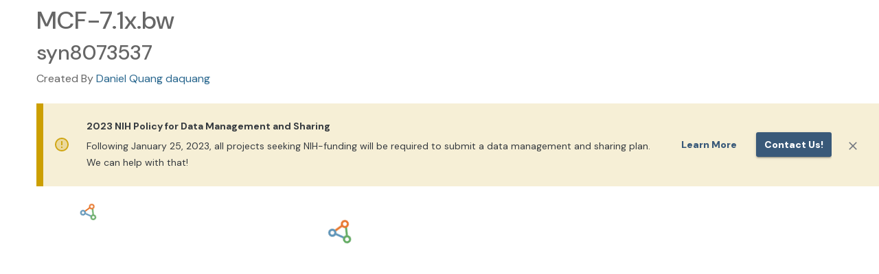

--- FILE ---
content_type: text/html;charset=UTF-8
request_url: https://www.synapse.org/Synapse:syn8073537
body_size: 3234
content:
<!doctype html>
<html id="synapse.org" dir="ltr" lang="en-US">
  <head>
    <title>MCF-7.1x.bw</title>
    <meta name="description" content="&#39;MCF-7.1x.bw&#39; (Synapse ID: syn8073537) is a file on Synapse.  Synapse is a platform for supporting scientific collaborations centered around shared biomedical data sets." />
    <meta property="og:title" content="MCF-7.1x.bw" />
    <meta property="og:description" content="&#39;MCF-7.1x.bw&#39; (Synapse ID: syn8073537) is a file on Synapse.  Synapse is a platform for supporting scientific collaborations centered around shared biomedical data sets." />
    <meta name="author" content="Sage Bionetworks, info@sagebase.org" />
    <meta http-equiv="Content-Type" content="text/html; charset=utf-8" />

    <meta
      http-equiv="Content-Security-Policy"
      content="default-src 'self' data: blob: 'unsafe-inline' 'unsafe-eval' *.synapse.org *.sagebase.org *.googleapis.com *.gstatic.com *.googletagmanager.com cdn.statuspage.io s3.amazonaws.com www.google-analytics.com kh896k90gyvg.statuspage.io *.youtube.com *.rstudio.com *.google.com *.shinyapps.io *.smartsheet.com sagebionetworks.jira.com 127.0.0.1:9876 localhost:5173; frame-ancestors 'self' https://*.synapse.org localhost; img-src * data: blob:; connect-src https://* http://127.0.0.1:8888 http://localhost:5173 ws://localhost:5173 wss://*.execute-api.us-east-1.amazonaws.com"
    />
    <meta
      name="google-site-verification"
      content="KIO5H8Bg3i0oAEAzTEMK5qIlYJLbd2zogLs_-im4rI0"
    />
    <meta name="msvalidate.01" content="E37AC1589F823723B64275D4BC890B1A" />
    <meta name="viewport" content="width=device-width, initial-scale=1.0" />

    <meta
      property="og:logo"
      content="https://www.synapse.org/images/synapselogo.png"
    />

    <!-- Facebook Meta Tags -->
    <meta property="og:url" content="https://www.synapse.org/Synapse:syn8073537" />
    <meta property="og:type" content="website" />
    <meta
      property="og:image"
      content="https://www.synapse.org/images/ogimage.png"
    />

    <!-- Twitter Meta Tags -->
    <meta
      property="twitter:image"
      content="https://www.synapse.org/images/ogimage.png"
    />
    <meta name="twitter:title" content="MCF-7.1x.bw" />
    <meta name="twitter:description" content="&#39;MCF-7.1x.bw&#39; (Synapse ID: syn8073537) is a file on Synapse.  Synapse is a platform for supporting scientific collaborations centered around shared biomedical data sets." />
    <meta name="twitter:card" content="summary_large_image" />
    <meta name="twitter:site" content="@Sagebio" />
    <meta name="twitter:creator" content="@Sagebio" />

    

    <!-- HTML5 shim and Respond.js IE8 support of HTML5 elements and media queries -->
    <!--[if lt IE 10]>
      <div class="alert alert-warning" role="alert">
        <a
          class="alert-link"
          href="http://windows.microsoft.com/en-us/internet-explorer/download-ie"
          target="_blank"
        >
          You are using an outdated browser. For a faster, safer browsing
          experience, click here to upgrade today.</a
        >
      </div>
    <![endif]-->
    <!--[if lt IE 9]>
      <script src="bootstrap-3.0/assets/js/html5shiv.js"></script>
      <script src="bootstrap-3.0/assets/js/respond.min.js"></script>
    <![endif]-->
    <meta http-equiv="x-dns-prefetch-control" content="off" />

    <!-- meta to instruct browser not to cache portal.html -->
    <!-- http://stackoverflow.com/questions/1341089/using-meta-tags-to-turn-off-caching-in-all-browsers -->
    <meta http-equiv="cache-control" content="max-age=0" />
    <meta http-equiv="cache-control" content="no-cache" />
    <meta http-equiv="expires" content="0" />
    <meta http-equiv="pragma" content="no-cache" />
    <!-- end cache control -->
    <link rel="icon" href="/favicon.png?v=4" />
    <link
      href="/opensearch.xml"
      rel="search"
      title="Synapse"
      type="application/opensearchdescription+xml"
    />
    <link rel="manifest" href="/manifest.json" />
    <script>
      // Modern browsers natively support this function.
      if (typeof Object.assign !== 'function') {
        document.write(
          '<div class="alert alert-danger" role="alert" style="margin:0px">Unsupported browser: A modern browser is required for security, reliability, and performance.</div>',
        )
      }
    </script>
    <script>
      // SWC-5959: Before loading the SRC library, set value so actual column names are shown in Synapse.org
      window.localStorage.setItem('force-display-original-column-names', 'true')
    </script>
    <link
      rel="stylesheet"
      href="//cdn-www.synapse.org/loadinglogo.css"
      type="text/css"
    />
    <script src="//cdn-www.synapse.org/js/compiled-closure-lib.js"></script>
    <script src="//cdn-www.synapse.org/Portal/Portal.nocache.js"></script>
    <link
      rel="stylesheet"
      href="https://fonts.googleapis.com/css2?family=DM+Sans:ital,opsz,wght@0,9..40,100..1000;1,9..40,100..1000&display=swap"
      type="text/css"
    />
    <link
      rel="stylesheet"
      href="https://fonts.googleapis.com/icon?family=Material+Icons"
      type="text/css"
    />
    <link
      rel="stylesheet"
      href="//cdn-www.synapse.org/generated/swc.css"
      type="text/css"
    />
    <script src="//cdn-www.synapse.org/generated/jquery.min.js"></script>
    <script src="//cdn-www.synapse.org/generated/jquery-ui.min.js"></script>

    <script type="module" src="//cdn-www.synapse.org/generated/vite/assets/main-CgWQOMEL.js"></script>


    <!--
    Load latest version of Bootstrap 3 to override the version bundled by GWTBootstrap3
    The Bootstrap 3 custom theme CSS is loaded through swc.scss
    -->
    <script src="//cdn-www.synapse.org/generated/bootstrap/dist/js/bootstrap.min.js"></script>
    <script src="//cdn-www.synapse.org/js/back-forward-nav-handler.js"></script>
    <script src="//cdn-www.synapse.org/generated/moment.min.js"></script>
    <script src="//cdn-www.synapse.org/generated/jsplumb.min.js"></script>
    <script src="//cdn-www.synapse.org/js/jquery.tablesorter.min.js"></script>
    <script src="//cdn-www.synapse.org/js/jquery.tablesorter.scinot.js"></script>
    <link
      rel="stylesheet"
      href="//cdn-www.synapse.org/icons/font/synapseicons.css?v=1"
      type="text/css"
    />
    <link
      rel="stylesheet"
      href="//cdn-www.synapse.org/generated/font-awesome.css"
      type="text/css"
    />
    <script src="//cdn-www.synapse.org/js/highlight.pack.js"></script>
    <script src="//cdn-www.synapse.org/js/init-nchart.js"></script>
    <script src="//cdn-www.synapse.org/generated/markdown-it.js"></script>
    <script src="//cdn-www.synapse.org/generated/markdown-it-br.js"></script>
    <script src="//cdn-www.synapse.org/generated/markdown-it-center-text.js"></script>
    <script src="//cdn-www.synapse.org/generated/markdown-it-container.js"></script>
    <script src="//cdn-www.synapse.org/generated/markdown-it-emphasis-alt.js"></script>
    <script src="//cdn-www.synapse.org/generated/markdown-it-inline-comments.js"></script>
    <script src="//cdn-www.synapse.org/generated/markdown-it-math.js"></script>
    <script src="//cdn-www.synapse.org/generated/markdown-it-strikethrough-alt.js"></script>
    <script src="//cdn-www.synapse.org/generated/markdown-it-sub.js"></script>
    <script src="//cdn-www.synapse.org/generated/markdown-it-sup.js"></script>
    <script src="//cdn-www.synapse.org/generated/markdown-it-synapse.js"></script>
    <script src="//cdn-www.synapse.org/generated/markdown-it-synapse-heading.js"></script>
    <script src="//cdn-www.synapse.org/generated/markdown-it-synapse-math.js"></script>
    <script src="//cdn-www.synapse.org/generated/markdown-it-synapse-table.js"></script>
    <script src="//cdn-www.synapse.org/generated/katex/katex.min.js"></script>
    <link
      rel="stylesheet"
      href="//cdn-www.synapse.org/generated/katex/katex.min.css"
      type="text/css"
    />
    <script src="//cdn-www.synapse.org/js/polyfill-2.js"></script>
    <script src="//cdn-www.synapse.org/generated/xss.min.js"></script>
    <script src="//cdn-www.synapse.org/generated/pica.min.js"></script>
    <script src="//cdn-www.synapse.org/generated/prop-types.min.js"></script>
    <script src="//cdn-www.synapse.org/generated/plotly.min.js"></script>
    <script src="//cdn-www.synapse.org/generated/create-plotly-component.min.js"></script>
    <script src="//cdn-www.synapse.org/generated/universalCookie.min.js"></script>
    <!-- We don't load SRC's scss because we include it in our own compiled scss -->
    <script src="//cdn-www.synapse.org/generated/croppie.min.js"></script>
    <link
      rel="stylesheet"
      href="//cdn-www.synapse.org/generated/croppie.css"
      type="text/css"
    />
    <link
      rel="stylesheet"
      href="//cdn-www.synapse.org/css/highlight-js-default.css"
      type="text/css"
    />
    <link
      rel="stylesheet"
      href="//cdn-www.synapse.org/generated/jquery-ui.min.css"
      type="text/css"
    />
    <script src="//cdn-www.synapse.org/js/linkify.min.js"></script>
    <script src="//cdn-www.synapse.org/js/linkify-string.min.js"></script>
    <script src="//cdn.statuspage.io/se-v2.js"></script>
    <!-- script src="//kh896k90gyvg.statuspage.io/embed/script.js"></script -->
    <script src="//cdn-www.synapse.org/generated/papaparse.min.js"></script>
  </head>
  <body id="body">
    <h1>MCF-7.1x.bw</h1><h2>syn8073537</h2>Created By <a href="https://www.synapse.org/Profile:3321063">Daniel Quang daquang</a><br /><br />
    <div>
      <!-- GWT history support -->
      <iframe
        src="javascript:''"
        id="__gwt_historyFrame"
        tabindex="-1"
        style="position: absolute; width: 0; height: 0; border: 0"
      ></iframe>
      <div id="dropzone" class="dropzone" style="display: none">
        <h2 class="center" style="color: white; padding-top: 180px">
          <span class="fa fa-cloud-upload"></span>
          Drop files to upload
        </h2>
      </div>
      <noscript>
        <div
          style="
            width: 22em;
            position: absolute;
            left: 50%;
            margin-left: -11em;
            color: red;
            background-color: white;
            border: 1px solid red;
            padding: 4px;
            font-family: sans-serif;
          "
        >
          Your web browser must have JavaScript enabled in order for this
          application to display correctly.<br />
          If you are an automated web crawler from a search engine, follow this
          <a href="https://synapse.prod.sagebase.org/Home:0"
            >AJAX application crawl link</a
          >
        </div>
      </noscript>
      <!-- Google Tag Manager (noscript) -->
      <noscript>
        <iframe
          src="https://www.googletagmanager.com/ns.html?id=GTM-KPW4KS62"
          height="0"
          width="0"
          style="display: none; visibility: hidden"
        ></iframe>
      </noscript>
      <!-- End Google Tag Manager (noscript) -->
      <!-- This is the GWT-generated body -->
      <div id="alertWrapper">
        <div id="alertContainer"></div>
      </div>
      <div id="initialLoadingUI" style="padding-top: 180px">
        <div
          class="spinner"
          style="
            width: 80px;
            height: 80px;
            background-size: 80px 80px;
            display: block;
            margin: auto;
          "
        ></div>
        <h4
          style="
            color: #1e7098;
            margin-top: 10px;
            font-family: Sans-serif;
            text-align: center;
          "
        >
          <q>MCF-7.1x.bw</q> page is loading&hellip;
        </h4>
      </div>
      <div id="headerPanel" class="zeroOpacity"></div>
      <div id="rootPanel" class="zeroOpacity"></div>
      <div id="toastContainer"></div>
      <div id="footerPanel"></div>
    </div>
    <div class="clear"></div>
  </body>
</html>


--- FILE ---
content_type: application/javascript;charset=UTF-8
request_url: https://cdn-www.synapse.org/generated/vite/assets/utils-DK5FnA_s.js
body_size: -21
content:
function i({props:n,states:e,muiFormControl:f}){return e.reduce((u,r)=>(u[r]=n[r],f&&typeof n[r]>"u"&&(u[r]=f[r]),u),{})}function t(n){return n!=null&&!(Array.isArray(n)&&n.length===0)}function l(n,e=!1){return n&&(t(n.value)&&n.value!==""||e&&t(n.defaultValue)&&n.defaultValue!=="")}function a(n){return n.startAdornment}export{l as a,i as f,a as i};


--- FILE ---
content_type: application/javascript;charset=UTF-8
request_url: https://cdn-www.synapse.org/generated/vite/assets/SynapsePortalBanners-BwtoGkmn-uoYITvT0.js
body_size: 837
content:
import{aP as C,j as e,X as k,af as c,W as T,eM as R,B as a,T as u,ah as W}from"./main-CgWQOMEL.js";const q=C(e.jsx("path",{d:"M10 6 8.59 7.41 13.17 12l-4.58 4.59L10 18l6-6z"}));function F({entityId:l,dataCatalogEntityId:p="syn61609402",sourceAppConfigTableID:y="syn45291362"}){var i,d;const{data:o}=k(l),f=o?o.path.map(r=>r.id).slice(1):[l],g=o?[{concreteType:"org.sagebionetworks.repo.model.table.ColumnSingleValueQueryFilter",columnName:"id",operator:c.IN,values:f}]:[],{data:s}=T({entityId:p,query:{sql:`SELECT appId, link FROM ${p}`,additionalFilters:g},partMask:W,concreteType:"org.sagebionetworks.repo.model.table.QueryBundleRequest"},{enabled:!!o}),t=(d=(i=s==null?void 0:s.responseBody)==null?void 0:i.queryResult)==null?void 0:d.queryResults,m=!!t&&(t==null?void 0:t.rows.length)>0,h=t==null?void 0:t.rows.map(r=>r.values[0]),b=[{concreteType:"org.sagebionetworks.repo.model.table.ColumnSingleValueQueryFilter",columnName:"appId",operator:c.EQUAL,values:h}],n=R(y,b),j=!!n&&n.length>0;return!m||!j?e.jsx(e.Fragment,{}):e.jsx(a,{sx:{display:"flex",flexWrap:"wrap",gap:"20px",width:"100%",alignItems:"center"},children:n.map((r,w)=>{var x;const I=((x=t.rows.find(v=>v.values[0]===r.appId))==null?void 0:x.values[1])||r.appURL;return e.jsxs(a,{component:"a",href:I,target:"_blank",rel:"noopener noreferrer",flex:1,sx:{display:"flex",flexWrap:"nowrap",padding:"16px",justifyContent:"space-between",border:"1px solid #ccc",borderRadius:"8px",backgroundColor:"#f9f9f9",textDecoration:"none",pointer:"cursor","&:hover":{textDecoration:"none !important"},width:"100%",alignItems:"center",mt:"10px",mb:"10px"},children:[e.jsxs(a,{flex:1,sx:{display:"flex",flexWrap:"wrap",justifyContent:"space-between",gap:"10px"},children:[e.jsx(a,{sx:{"> *":{height:"60px"}},children:r==null?void 0:r.logo}),e.jsxs(a,{sx:{display:"flex",flexDirection:"column",justifyContent:"center",mr:"10px"},children:[e.jsx(u,{variant:"body1",sx:{fontWeight:700},children:"This resource is part of a Portal"}),e.jsxs(u,{variant:"body1",children:[" ","Access it on the ",r.friendlyName]})]})]}),e.jsx(q,{})]},w)})})}export{F as default};


--- FILE ---
content_type: application/javascript;charset=UTF-8
request_url: https://cdn-www.synapse.org/generated/vite/assets/EntityPageBreadcrumbs-DaucokEP-zJ1qaaRN.js
body_size: 169
content:
import{j as t}from"./main-CgWQOMEL.js";import{C as i}from"./Breadcrumbs-CsIqCvRX-D6_RrHfp.js";import"./IconSvg-Dv_9JJ5N-DMEQAsN3.js";import"./LayersTwoTone-BFkyh2S6.js";import"./HelpOutlineTwoTone-BnHqYZIO.js";import"./InfoOutlined-kH3u-dq0.js";import"./DeleteTwoTone-B6pfejCw.js";import"./chunk-EPOLDU6W-CFUI-6UC.js";import"./Breadcrumbs-DbRuslQC.js";const e=32,m={marginTop:"0px",padding:"10px 40px",backgroundColor:"grey.200","& .MuiLink-root":{color:"text.secondary",letterSpacing:0,"&:visited":{color:"text.secondary"}},"& .MuiSvgIcon-root":{color:"grey.500"}};function l(o){const{items:r}=o;return t.jsx(i,{items:r,sx:m,maxBreadcrumbLength:e})}export{l as default};


--- FILE ---
content_type: application/javascript;charset=UTF-8
request_url: https://cdn-www.synapse.org/generated/vite/assets/EntityIcon-B9uPuxc4-8-UChPxa.js
body_size: 282
content:
import{j as t,r as u,U as d,E as e}from"./main-CgWQOMEL.js";import{h as n,p as f}from"./IconSvg-Dv_9JJ5N-DMEQAsN3.js";import"./LayersTwoTone-BFkyh2S6.js";import"./HelpOutlineTwoTone-BnHqYZIO.js";import"./InfoOutlined-kH3u-dq0.js";import"./DeleteTwoTone-B6pfejCw.js";const w=s=>{switch(s){case e.project:case e.folder:case e.file:case e.table:case e.link:case e.entityview:case e.dockerrepo:case e.submissionview:case e.dataset:case e.datasetcollection:case e.materializedview:case e.virtualtable:case e.recordset:return f[s];default:return""}};function E(s){const{type:a,style:l,className:p,includeTooltip:m=!0,wrap:r=!0,...c}=s;if(!a)return t.jsx(t.Fragment,{});const o=w(a);if(o==="")return console.warn("Could not retrieve icon for Entity with type: ",a),t.jsx(u.Fragment,{});const i=m?d(a):void 0;return r?t.jsx("span",{style:l,className:p,children:t.jsx(n,{icon:o,label:i,wrap:r,...c})}):t.jsx(n,{icon:o,label:i,wrap:r,...c})}export{E as EntityTypeIcon,E as default};


--- FILE ---
content_type: application/javascript;charset=UTF-8
request_url: https://cdn-www.synapse.org/generated/vite/assets/SwitchBase-DD8DHqVN.js
body_size: 937
content:
import{bw as Q,bv as V,r as W,ef as X,cT as C,b8 as k,j as F,eb as Y,b9 as Z,eg as _,eh as ee}from"./main-CgWQOMEL.js";import{u as oe}from"./useFormControl-D8v-Ew0e.js";function te(t){return Q("PrivateSwitchBase",t)}V("PrivateSwitchBase",["root","checked","disabled","input","edgeStart","edgeEnd"]);const se=t=>{const{classes:s,checked:l,disabled:d,edge:n}=t,p={root:["root",l&&"checked",d&&"disabled",n&&`edge${Y(n)}`],input:["input"]};return Z(p,te,s)},ae=k(_)({padding:9,borderRadius:"50%",variants:[{props:{edge:"start",size:"small"},style:{marginLeft:-3}},{props:({edge:t,ownerState:s})=>t==="start"&&s.size!=="small",style:{marginLeft:-12}},{props:{edge:"end",size:"small"},style:{marginRight:-3}},{props:({edge:t,ownerState:s})=>t==="end"&&s.size!=="small",style:{marginRight:-12}}]}),ie=k("input",{shouldForwardProp:ee})({cursor:"inherit",position:"absolute",opacity:0,width:"100%",height:"100%",top:0,left:0,margin:0,padding:0,zIndex:1}),ce=W.forwardRef(function(s,l){const{autoFocus:d,checked:n,checkedIcon:p,defaultChecked:f,disabled:y,disableFocusRipple:g=!1,edge:x=!1,icon:R,id:I,inputProps:z,inputRef:j,name:v,onBlur:h,onChange:m,onFocus:b,readOnly:E,required:U=!1,tabIndex:L,type:c,value:S,slots:T={},slotProps:N={},...q}=s,[P,O]=X({controlled:n,default:!!f,name:"SwitchBase",state:"checked"}),a=oe(),$=e=>{b&&b(e),a&&a.onFocus&&a.onFocus(e)},A=e=>{h&&h(e),a&&a.onBlur&&a.onBlur(e)},D=e=>{if(e.nativeEvent.defaultPrevented)return;const o=e.target.checked;O(o),m&&m(e,o)};let r=y;a&&typeof r>"u"&&(r=a.disabled);const G=c==="checkbox"||c==="radio",u={...s,checked:P,disabled:r,disableFocusRipple:g,edge:x},w=se(u),B={slots:T,slotProps:{input:z,...N}},[H,J]=C("root",{ref:l,elementType:ae,className:w.root,shouldForwardComponentProp:!0,externalForwardedProps:{...B,component:"span",...q},getSlotProps:e=>({...e,onFocus:o=>{var i;(i=e.onFocus)==null||i.call(e,o),$(o)},onBlur:o=>{var i;(i=e.onBlur)==null||i.call(e,o),A(o)}}),ownerState:u,additionalProps:{centerRipple:!0,focusRipple:!g,disabled:r,role:void 0,tabIndex:null}}),[K,M]=C("input",{ref:j,elementType:ie,className:w.input,externalForwardedProps:B,getSlotProps:e=>({...e,onChange:o=>{var i;(i=e.onChange)==null||i.call(e,o),D(o)}}),ownerState:u,additionalProps:{autoFocus:d,checked:n,defaultChecked:f,disabled:r,id:G?I:void 0,name:v,readOnly:E,required:U,tabIndex:L,type:c,...c==="checkbox"&&S===void 0?{}:{value:S}}});return F.jsxs(H,{...J,children:[F.jsx(K,{...M}),P?p:R]})});export{ce as S};


--- FILE ---
content_type: application/javascript;charset=UTF-8
request_url: https://cdn-www.synapse.org/generated/vite/assets/EntityModal-DGV75LIO-BcVsihqZ.js
body_size: 84481
content:
var a0=e=>{throw TypeError(e)};var c0=(e,t,n)=>t.has(e)||a0("Cannot "+n);var m2=(e,t,n)=>(c0(e,t,"read from private field"),n?n.call(e):t.get(e)),u2=(e,t,n)=>t.has(e)?a0("Cannot add the same private member more than once"):t instanceof WeakSet?t.add(e):t.set(e,n),h2=(e,t,n,r)=>(c0(e,t,"write to private field"),r?r.call(e,n):t.set(e,n),n);import{gA as d0,eW as P0,j as d,ck as Q6,n as U0,r as C,_ as V0,gD as e4,b as V1,U as q1,a$ as D2,b0 as _2,p as t4,i as K1,cl as n4,o as B0,a as C2,fb as q0,fc as K0,hn as w2,ho as r4,cC as H0,w as o4,A as f2,L as s4,B as j2,T as p0,fd as i4,I as y2,al as a4,a2 as c4,ad as d4,hp as p4,k as l4}from"./main-CgWQOMEL.js";import{N as z0,T as m4}from"./ConfirmationDialog-dTHyqFbF-CPCNHXWK.js";import{b as u4}from"./DialogBase-4AsaSzR9-CZGT3vuE.js";import{u as h4}from"./use-deep-compare-effect.esm-Bc2bsf3h.js";import{S as f4,g as l0,k as y4,w as L4}from"./index-Cj4BgWeW.js";import{Y as $4,y as J0,H as g4,J as N4,K as S4,Z as T4,V as w4,X as j4,h as M4,z as b4,a as A4,G as O4}from"./JsonSchemaForm-BSqF-_aE-DI3IxsdZ.js";import{g as x4}from"./LoadingScreen-Zo6k-fJD-BgWmh36t.js";import{T as v4,A as P2,g as R4,d as E4}from"./enums-Eni-_Fvo.js";import{Y as M2}from"./DateFormatter--NsZ7Cpu-DZIan3so.js";import{M as k4}from"./SkeletonTable-D4r3a3GI-DbU7j327.js";import{f as I4,o as F4}from"./FileHandleUtils-Dsdc_Z3P-BqUfFh8V.js";import{U as m0}from"./UserBadge-CrBotHAV-DCzIpfBA.js";import{D as D4}from"./Divider-Xvdhg1eF.js";import{G as u0}from"./GridLegacy-D_g5K04e.js";import{T as _4}from"./TextField-DSSgkiPW.js";var B1={exports:{}};/*! https://mths.be/punycode v1.4.1 by @mathias */var C4=B1.exports,h0;function P4(){return h0||(h0=1,(function(e,t){(function(n){var r=t&&!t.nodeType&&t,o=e&&!e.nodeType&&e,s=typeof d0=="object"&&d0;(s.global===s||s.window===s||s.self===s)&&(n=s);var a,i=2147483647,c=36,l=1,u=26,p=38,g=700,$=72,L=128,O="-",I=/^xn--/,T=/[^\x20-\x7E]/,E=/[\x2E\u3002\uFF0E\uFF61]/g,U={overflow:"Overflow: input needs wider integers to process","not-basic":"Illegal input >= 0x80 (not a basic code point)","invalid-input":"Invalid input"},A=c-l,N=Math.floor,V=String.fromCharCode,B;function F(m){throw new RangeError(U[m])}function q(m,f){for(var S=m.length,v=[];S--;)v[S]=f(m[S]);return v}function o1(m,f){var S=m.split("@"),v="";S.length>1&&(v=S[0]+"@",m=S[1]),m=m.replace(E,".");var D=m.split("."),X=q(D,f).join(".");return v+X}function j(m){for(var f=[],S=0,v=m.length,D,X;S<v;)D=m.charCodeAt(S++),D>=55296&&D<=56319&&S<v?(X=m.charCodeAt(S++),(X&64512)==56320?f.push(((D&1023)<<10)+(X&1023)+65536):(f.push(D),S--)):f.push(D);return f}function _(m){return q(m,function(f){var S="";return f>65535&&(f-=65536,S+=V(f>>>10&1023|55296),f=56320|f&1023),S+=V(f),S}).join("")}function J(m){return m-48<10?m-22:m-65<26?m-65:m-97<26?m-97:c}function x(m,f){return m+22+75*(m<26)-((f!=0)<<5)}function M(m,f,S){var v=0;for(m=S?N(m/g):m>>1,m+=N(m/f);m>A*u>>1;v+=c)m=N(m/A);return N(v+(A+1)*m/(m+p))}function Y(m){var f=[],S=m.length,v,D=0,X=L,G=$,R,W,s1,y1,n1,c1,l1,g1,w1;for(R=m.lastIndexOf(O),R<0&&(R=0),W=0;W<R;++W)m.charCodeAt(W)>=128&&F("not-basic"),f.push(m.charCodeAt(W));for(s1=R>0?R+1:0;s1<S;){for(y1=D,n1=1,c1=c;s1>=S&&F("invalid-input"),l1=J(m.charCodeAt(s1++)),(l1>=c||l1>N((i-D)/n1))&&F("overflow"),D+=l1*n1,g1=c1<=G?l:c1>=G+u?u:c1-G,!(l1<g1);c1+=c)w1=c-g1,n1>N(i/w1)&&F("overflow"),n1*=w1;v=f.length+1,G=M(D-y1,v,y1==0),N(D/v)>i-X&&F("overflow"),X+=N(D/v),D%=v,f.splice(D++,0,X)}return _(f)}function k(m){var f,S,v,D,X,G,R,W,s1,y1,n1,c1=[],l1,g1,w1,l2;for(m=j(m),l1=m.length,f=L,S=0,X=$,G=0;G<l1;++G)n1=m[G],n1<128&&c1.push(V(n1));for(v=D=c1.length,D&&c1.push(O);v<l1;){for(R=i,G=0;G<l1;++G)n1=m[G],n1>=f&&n1<R&&(R=n1);for(g1=v+1,R-f>N((i-S)/g1)&&F("overflow"),S+=(R-f)*g1,f=R,G=0;G<l1;++G)if(n1=m[G],n1<f&&++S>i&&F("overflow"),n1==f){for(W=S,s1=c;y1=s1<=X?l:s1>=X+u?u:s1-X,!(W<y1);s1+=c)l2=W-y1,w1=c-y1,c1.push(V(x(y1+l2%w1,0))),W=N(l2/w1);c1.push(V(x(W,0))),X=M(S,g1,v==D),S=0,++v}++S,++f}return c1.join("")}function f1(m){return o1(m,function(f){return I.test(f)?Y(f.slice(4).toLowerCase()):f})}function R1(m){return o1(m,function(f){return T.test(f)?"xn--"+k(f):f})}if(a={version:"1.4.1",ucs2:{decode:j,encode:_},decode:Y,encode:k,toASCII:R1,toUnicode:f1},r&&o)if(e.exports==r)o.exports=a;else for(B in a)a.hasOwnProperty(B)&&(r[B]=a[B]);else n.punycode=a})(C4)})(B1,B1.exports)),B1.exports}const i2="[a-fA-F0-9]",D1="[a-zA-Z0-9-._~]",u1="[!$&'()*+,;=]",v1=`%${i2}${i2}`,Q1="(?:\\d|[1-9]\\d|1\\d\\d|2[0-4]\\d|25[0-5])",U2=`${Q1}\\.${Q1}\\.${Q1}\\.${Q1}`,K=`${i2}{1,4}`,j1=`(?:${K}:${K}|${U2})`,U4=`(?:(?:${K}:){6}${j1}|::(?:${K}:){5}${j1}|(?:${K})?::(?:${K}:){4}${j1}|(?:(?:${K}:){0,1}${K})?::(?:${K}:){3}${j1}|(?:(?:${K}:){0,2}${K})?::(?:${K}:){2}${j1}|(?:(?:${K}:){0,3}${K})?::(?:${K}:){1}${j1}|(?:(?:${K}:){0,4}${K})?::${j1}|(?:(?:${K}:){0,5}${K})?::${K}|(?:(?:${K}:){0,6}${K})?::)`,V4=`v${i2}+\\.(?:${D1}|${u1}|:)+`,W0=`\\[(?:${U4}|${V4})\\]`,_1="(?<scheme>[a-zA-Z][a-zA-Z0-9-+.]*)",Z0=":(?<port>\\d*)",B4=`(?:${D1}|${v1}|${u1})*?`,q4=`(?<host>${W0}|${U2}|${B4})`,K4=`(?<userinfo>(?:${D1}|${v1}|${u1}|:)*)`,V2=`(?:${D1}|${v1}|${u1}|:|@)`,G0=`${V2}*?`,Y0=`(?:/${G0})*`,B2=`(?<authority>(?:${K4}@)?${q4}(?:${Z0})?)`,q2=`(?<path>${Y0})`,K2=`(?<path2>(?!//)${G0}${Y0})`,H2=`(?:\\?(?<query>(?:${V2}|/|\\?)*))?`,X0=`(?:#(?<fragment>(?:${V2}|/|\\?)*))?`,H4=`^${_1}:(?://${B2}${q2}|${K2})${H2}${X0}$`,z4=`^(?:${_1}:|)(?://${B2}${q2}|${K2})${H2}${X0}$`,J4=`^${_1}:(?://${B2}${q2}|${K2})${H2}$`,G1="[a-zA-Z0-9\\-._~\\u{A0}-\\u{D7FF}\\u{F900}-\\u{FDCF}\\u{FDF0}-\\u{FFEF}\\u{10000}-\\u{1FFFD}\\u{20000}-\\u{2FFFD}\\u{30000}-\\u{3FFFD}\\u{40000}-\\u{4FFFD}\\u{50000}-\\u{5FFFD}\\u{60000}-\\u{6FFFD}\\u{70000}-\\u{7FFFD}\\u{80000}-\\u{8FFFD}\\u{90000}-\\u{9FFFD}\\u{A0000}-\\u{AFFFD}\\u{B0000}-\\u{BFFFD}\\u{C0000}-\\u{CFFFD}\\u{D0000}-\\u{DFFFD}\\u{E1000}-\\u{EFFFD}]",W4="[\\u{E000}-\\u{F8FF}\\u{F0000}-\\u{FFFFD}\\u{100000}-\\u{10FFFD}]",Z4=`(?:${G1}|${v1}|${u1})*?`,G4=`(?<host>${W0}|${U2}|${Z4})`,Y4=`(?<userinfo>(?:${G1}|${v1}|${u1}|:)*)`,z2=`(?:${G1}|${v1}|${u1}|:|@)`,Q0=`${z2}*?`,e6=`(?:/${Q0})*`,J2=`(?<authority>(?:${Y4}@)?${G4}(?:${Z0})?)`,W2=`(?<path>${e6})`,Z2=`(?<path2>(?!//)${Q0}${e6})`,G2=`(?:\\?(?<query>(?:${z2}|${W4}|/|\\?)*))?`,t6=`(?:#(?<fragment>(?:${z2}|/|\\?)*))?`,n6=`^${_1}:(?://${J2}${W2}|${Z2})${G2}${t6}$`,r6=`^(?:${_1}:|)(?://${J2}${W2}|${Z2})${G2}${t6}$`,o6=`^${_1}:(?://${J2}${W2}|${Z2})${G2}$`,X4=e=>(t,n)=>{const r=e.parseReference(t);if(r.scheme===void 0){const o=e.parseAbsolute(n);r.scheme=o.scheme,r.authority===void 0&&(r.authority=o.authority,r.path===""?(r.path=o.path,r.query??(r.query=o.query)):r.path.startsWith("/")||(r.path=Q4(r.path,o)))}return s6(e,r)},Q4=(e,t)=>{if(t.authority&&t.path==="")return"/"+e;{const n=t.path.lastIndexOf("/");return n===-1?e:t.path.slice(0,n+1)+e}},e9=/^\.?\.\/|^\.\.?$/,t9=/^\/\.(?:\/|$)/,n9=/^\/\.\.(?:\/|$)/,r9=e=>{let t="";for(;e.length>0;)if(e9.test(e))e=f0(e);else if(t9.test(e))e=y0(e);else if(n9.test(e))e=y0(e),t=o9(t);else{const n=s9(e);e=f0(e),t+=n}return t},f0=e=>{const t=e.indexOf("/",1);return t===-1?"":"/"+e.slice(t+1)},y0=e=>{const t=e.indexOf("/",1);return t===-1?"/":"/"+e.slice(t+1)},o9=e=>{const t=e.lastIndexOf("/");return t===-1?e:e.slice(0,t)},s9=e=>{const t=e.indexOf("/",1);return t===-1?e:e.slice(0,t)},s6=(e,t)=>{let n=t.scheme.toLowerCase()+":";return n+=t.authority===void 0?"":"//"+t.authority.toLowerCase(),n+=e.normalizePath(t.path),n+=t.query===void 0?"":"?"+e.normalizeQuery(t.query),n+=t.fragment===void 0?"":"#"+e.normalizeFragment(t.fragment),n},i6=new RegExp(v1,"g"),a6=e=>t=>{const n=parseInt(t.slice(1),16),r=String.fromCharCode(n);return e(r)?r:t.toUpperCase()};RegExp.prototype.test.bind(new RegExp(`${D1}|${u1}|[:@]`));const i9=RegExp.prototype.test.bind(new RegExp(`${G1}|${u1}|[:@]`,"u")),a9=e=>t=>r9(t).replaceAll(i6,a6(e));RegExp.prototype.test.bind(new RegExp(`${D1}|${u1}|[:@/?]`));const L0=RegExp.prototype.test.bind(new RegExp(`${G1}|${u1}|[:@/?]`,"u")),$0=e=>t=>t.replaceAll(i6,a6(e)),c9=RegExp.prototype.test.bind(new RegExp(H4)),d9=RegExp.prototype.test.bind(new RegExp(z4));RegExp.prototype.test.bind(new RegExp(J4));const p9=RegExp.prototype.test.bind(new RegExp(n6,"u")),l9=RegExp.prototype.test.bind(new RegExp(r6,"u"));RegExp.prototype.test.bind(new RegExp(o6,"u"));const Y2=(e,t)=>n=>{const r=e.exec(n);if(r===null)throw Error(`Invalid ${t}: ${n}`);const o=r.groups;return o.authority===void 0&&(o.path=o.path2),delete o.path2,o},X2=Y2(new RegExp(n6,"u"),"IRI"),c6=Y2(new RegExp(r6,"u"),"IRI-reference"),m9=Y2(new RegExp(o6,"u"),"absolute-IRI"),d6={iri:{parseAbsolute:m9,parseReference:c6,parse:X2,normalizePath:a9(i9),normalizeQuery:$0(L0),normalizeFragment:$0(L0)}},u9=e=>t=>{const n=e.parse(t);return delete n.fragment,s6(e,n)},N1=u9(d6.iri),H1=X4(d6.iri),h9="",a2=function*(e){if(e.length>0&&!e.startsWith("/"))throw Error("Invalid JSON Pointer");let t=1,n=0;for(;n<e.length;){const r=e.indexOf("/",t);n=r===-1?e.length:r;const o=e.slice(t,n);t=n+1,yield L9(o)}},f9=(e,t=void 0)=>{if(t===void 0){const n=[...a2(e)];return r=>g0(n,r)}else return g0(a2(e),t)},g0=(e,t)=>{let n=h9;for(const r of e)t=g9(t,r,n),n=x1(r,n);return t},x1=(e,t)=>t+"/"+y9(e),y9=e=>e.toString().replace(/~/g,"~0").replace(/\//g,"~1"),L9=e=>e.toString().replace(/~1/g,"/").replace(/~0/g,"~"),$9=(e,t)=>Array.isArray(e)?t==="-"?e.length:parseInt(t,10):t,g9=(e,t,n="")=>{if(e===void 0)throw TypeError(`Value at '${n}' is undefined and does not have property '${t}'`);if(e===null)throw TypeError(`Value at '${n}' is null and does not have property '${t}'`);if(N9(e))throw TypeError(`Value at '${n}' is a ${typeof e} and does not have property '${t}'`);{const r=$9(e,t);if(Object.hasOwn(e,r))return e[r]}},N9=e=>e===null||typeof e!="object",p6=e=>{const t=typeof e;switch(t){case"number":case"string":case"boolean":case"undefined":return t;case"object":if(Array.isArray(e))return"array";if(e===null)return"null";if(Object.getPrototypeOf(e)===Object.prototype)return"object";default:{const n=t==="object"?Object.getPrototypeOf(e).constructor.name||"anonymous":t;throw Error(`Not a JSON compatible type: ${n}`)}}},Q2=e=>{const t=e.indexOf("#"),n=t===-1?e.length:t;return e.slice(0,n)},l6=e=>decodeURIComponent(c6(e).fragment||""),c2={},m6=e=>{if(e.indexOf("#")!==-1){const t=Q2(e);return{...c2[t],id:e}}return c2[e]},S9=(e,t)=>{const n=f6(e,t);if(!n)throw Error(`Encountered unknown keyword '${e}'`);const r=m6(n);if(!r)throw Error(`Encountered unsupported keyword ${e}. You can provide an implementation for the '${n}' keyword using the 'addKeyword' function.`);return r},h=e=>{c2[e.id]=e},o2={},T1=(e,t)=>{o2[e]=t},u6={},t1=e=>{u6[e.id]=e.handler},h6=e=>u6[e],E1={},f6=(e,t)=>{const n=y6(t);return n.keywords[e]??(n.allowUnknownKeywords||e.startsWith("x-")?`https://json-schema.org/keyword/unknown#${e}`:void 0)},Z=(e,t)=>{const n=y6(e);for(const r in n.keywords)if(n.keywords[r]===t)return r},y6=e=>{if(!(e in E1))throw Error(`Encountered unknown dialect '${e}'`);return E1[e]},e0=(e,t,n=!1,r=!0)=>{var o;E1[e]={keywords:{},allowUnknownKeywords:n,persistentDialects:((o=E1[e])==null?void 0:o.persistentDialects)||r};for(const s in t)if(s in o2)for(const a in o2[s]){let i=o2[s][a];t[s]||(s==="https://json-schema.org/draft/2019-09/vocab/format"?i="https://json-schema.org/keyword/draft-2019-09/format":i in c2||(i=`https://json-schema.org/keyword/unknown#${a}`)),E1[e].keywords[a]=i}else if(!n||t[s])throw delete E1[e],Error(`Unrecognized vocabulary: ${s}. You can define this vocabulary with the 'defineVocabulary' function.`)};var e2={};/*!
 * content-type
 * Copyright(c) 2015 Douglas Christopher Wilson
 * MIT Licensed
 */var N0;function T9(){if(N0)return e2;N0=1;var e=/; *([!#$%&'*+.^_`|~0-9A-Za-z-]+) *= *("(?:[\u000b\u0020\u0021\u0023-\u005b\u005d-\u007e\u0080-\u00ff]|\\[\u000b\u0020-\u00ff])*"|[!#$%&'*+.^_`|~0-9A-Za-z-]+) */g,t=/^[\u000b\u0020-\u007e\u0080-\u00ff]+$/,n=/^[!#$%&'*+.^_`|~0-9A-Za-z-]+$/,r=/\\([\u000b\u0020-\u00ff])/g,o=/([\\"])/g,s=/^[!#$%&'*+.^_`|~0-9A-Za-z-]+\/[!#$%&'*+.^_`|~0-9A-Za-z-]+$/;e2.format=a,e2.parse=i;function a(p){if(!p||typeof p!="object")throw new TypeError("argument obj is required");var g=p.parameters,$=p.type;if(!$||!s.test($))throw new TypeError("invalid type");var L=$;if(g&&typeof g=="object")for(var O,I=Object.keys(g).sort(),T=0;T<I.length;T++){if(O=I[T],!n.test(O))throw new TypeError("invalid parameter name");L+="; "+O+"="+l(g[O])}return L}function i(p){if(!p)throw new TypeError("argument string is required");var g=typeof p=="object"?c(p):p;if(typeof g!="string")throw new TypeError("argument string is required to be a string");var $=g.indexOf(";"),L=$!==-1?g.slice(0,$).trim():g.trim();if(!s.test(L))throw new TypeError("invalid media type");var O=new u(L.toLowerCase());if($!==-1){var I,T,E;for(e.lastIndex=$;T=e.exec(g);){if(T.index!==$)throw new TypeError("invalid parameter format");$+=T[0].length,I=T[1].toLowerCase(),E=T[2],E.charCodeAt(0)===34&&(E=E.slice(1,-1),E.indexOf("\\")!==-1&&(E=E.replace(r,"$1"))),O.parameters[I]=E}if($!==g.length)throw new TypeError("invalid parameter format")}return O}function c(p){var g;if(typeof p.getHeader=="function"?g=p.getHeader("content-type"):typeof p.headers=="object"&&(g=p.headers&&p.headers["content-type"]),typeof g!="string")throw new TypeError("content-type header is missing from object");return g}function l(p){var g=String(p);if(n.test(g))return g;if(g.length>0&&!t.test(g))throw new TypeError("invalid parameter value");return'"'+g.replace(o,"\\$1")+'"'}function u(p){this.parameters=Object.create(null),this.type=p}return e2}var L6=T9();const w9=P0(L6),z1={},$6=(e,t)=>{z1[e]=t},j9=e=>{const t=e.headers.get("content-type");if(t===null)throw new v9("The media type of the response could not be determined. Make sure the response includes a 'Content-Type' header.",{cause:e});const n=L6.parse(t);for(const r in z1)if(A9(r,n.type))return z1[r].parse(e);throw new x9(n.type,`'${n.type}' is not supported. Use the 'addMediaTypePlugin' function to add support for this media type.`,{cause:e})},M9="A-Za-z",L2=`[!#$%&'*\\-_.^\`|~\\d${M9}]+`,b9=`(?<type>${L2})/(?<subType>${L2}(?:\\+(?<suffix>${L2}))?)`,S0=new RegExp(b9),A9=(e,t)=>{var o,s;if(e===t)return!0;const n=(o=S0.exec(e))==null?void 0:o.groups;if(!n)throw Error(`Unable to parse media-range: ${e}`);const r=(s=S0.exec(t))==null?void 0:s.groups;if(!r)throw Error(`Unable to parse media-type: ${t}`);return(n.type===r.type||n.type==="*")&&(n.subType===r.subType||n.subType==="*"||n.subType===r.suffix)},O9=()=>{let e="";for(const t in z1)e=T0(e,t,z1[t].quality);return T0(e,"*/*","0.001")},T0=(e,t,n)=>(e.length>0&&(e+=", "),e+=t,n&&(e+=`; q=${n}`),e);class x9 extends Error{constructor(t,n=void 0){super(n),this.name=this.constructor.name,this.mediaType=t}}class v9 extends Error{constructor(t=void 0){super(t),this.name=this.constructor.name}}const R9=(e,t=void 0)=>JSON.parse(e,(n,r)=>{const o=r!==null&&typeof r.$ref=="string"?new O1(r.$ref):r;return t?t(n,o):o});var W1,Z1;class O1{constructor(t,n=void 0){u2(this,W1);u2(this,Z1);h2(this,W1,t),h2(this,Z1,n??{$ref:t})}get href(){return m2(this,W1)}toJSON(){return m2(this,Z1)}}W1=new WeakMap,Z1=new WeakMap;const g6=e=>{const t=typeof e;switch(t){case"bigint":return"number";case"number":case"string":case"boolean":case"undefined":return t;case"object":if(e instanceof O1)return"reference";if(Array.isArray(e))return"array";if(e===null)return"null";if(Object.getPrototypeOf(e)===Object.prototype||Object.getPrototypeOf(e)===null)return"object";default:{const n=t==="object"?Object.getPrototypeOf(e).constructor.name||"anonymous":t;throw Error(`Not a JRef compatible type: ${n}`)}}},E9={parse:async e=>({baseUri:e.url,root:R9(await e.text()),anchorLocation:k9}),fileMatcher:e=>/[^/]\.jref$/.test(e)},k9=e=>decodeURI(e||""),b2={},N6=(e,t)=>{b2[e]=t},I9=(e,t)=>{e=H1(e,t);const{scheme:n}=X2(e);if(!(n in b2))throw new F9(n,`The '${n}:' URI scheme is not supported. Use the 'addUriSchemePlugin' function to add support for '${n}:' URIs.`);return b2[n].retrieve(e,t)};class F9 extends Error{constructor(t,n=void 0){super(n),this.name=this.constructor.name,this.scheme=t}}const D9=new Set([200,203]),_9=async e=>{const t=await fetch(e,{headers:{Accept:O9()}});if(t.status>=400)throw new w0(t,`Failed to retrieve '${e}'`);if(!D9.has(t.status))throw new w0(t,"Unsupported HTTP response status code");return t},S6={retrieve:_9};class w0 extends Error{constructor(t,n=void 0){super(`${t.status} ${t.statusText}${n?` -- ${n}`:""}`),this.name=this.constructor.name,this.response=t}}var T6=C9;function C9(e,t){return function n(){t==null&&(t=e.length);var r=[].slice.call(arguments);return r.length>=t?e.apply(this,r):function(){return n.apply(this,r.concat([].slice.call(arguments)))}}}const P9=()=>{var e,t;return((t=(e=globalThis.document)==null?void 0:e.location)==null?void 0:t.toString())??""},t0=async(e,t={_cache:{}})=>{var a,i,c;const n=((a=t.document)==null?void 0:a.baseUri)??P9();e=H1(e,n);const r=N1(e),{fragment:o}=X2(e),s=t._cache[r]??((c=(i=t.document)==null?void 0:i.embedded)==null?void 0:c[r]);if(s)t.document=s,t.uri=e,t.cursor=t.document.anchorLocation(o);else{try{const l=await I9(e,n);t.document=await j9(l),t.uri=l.url+(o===void 0?"":`#${o}`),t.cursor=t.document.anchorLocation(o)}catch(l){const u=t.uri?` Referenced from '${t.uri}'.`:"";throw new V9(`Unable to load resource '${e}'.${u}`,l)}t._cache[r]=t.document}return t._value=f9(t.cursor,t.document.root),w6(t)},w6=e=>g6(w(e))==="reference"?t0(w(e).href,e):e,w=e=>e._value,d1=e=>g6(e._value),j6=(e,t)=>e in t._value,n0=e=>e._value.length,i1=T6((e,t)=>w6({...t,cursor:x1(`${e}`,t.cursor),_value:t._value[e]})),$1=async function*(e){for(let t=0;t<w(e).length;t++)yield i1(t,e)},A2=function*(e){for(const t in w(e))yield t},U9=async function*(e){for(const t in w(e))yield i1(t,e)},S1=async function*(e){for(const t in w(e))yield[t,await i1(t,e)]};class V9 extends Error{constructor(t,n){super(t,{cause:n}),this.name=this.constructor.name}}$6("application/reference+json",E9);N6("http",S6);N6("https",S6);const B9={parse:async e=>{const t=w9.parse(e.headers.get("content-type")??""),n=t.parameters.schema??t.parameters.profile;return d2(await e.json(),e.url,n)},fileMatcher:async e=>/(\.|\/)schema\.json$/.test(e)},J1={},M6=async(e,t=void 0)=>{t||(t={_cache:{}});for(const r in J1)r in t._cache||(t._cache[r]=J1[r]);const n=await t0(e,{...t});if(typeof n.document.dialectId!="string")throw Error(`The document at ${n.document.baseUri} is not a schema.`);return n},h1=(e,t,n)=>{e=structuredClone(e);const r=d2(e,t,n);if(r.baseUri in J1)throw Error(`A schema has already been registered for '${r.baseUri}. You can use 'unregisterSchema' to remove the old schema before registering the new one.`);if(r.baseUri.startsWith("file:"))throw Error(`Registering a schema with a 'file:' URI scheme is not allowed: ${r.baseUri}`);J1[t?N1(t):r.baseUri]=r},q9=e=>e in J1,d2=(e,t,n,r={})=>{if(typeof e.$schema=="string"&&(n=e.$schema,delete e.$schema),!n)throw Error("Unable to determine a dialect for the schema. The dialect can be declared in a number of ways, but the recommended way is to use the '$schema' keyword in your schema.");n=N1(n);const o=Z(n,"https://json-schema.org/keyword/draft-04/id"),s=Z(n,"https://json-schema.org/keyword/id")||o;if(!e[s]&&!t)throw Error(`Unable to determine an identifier for the schema. Use the '${s}' keyword or pass a retrievalUri when loading the schema.`);const a=H1(e[s]??"",t??"");t=N1(a),o&&a.length>t.length?e[s]="#"+l6(a):delete e[s];const i=Z(n,"https://json-schema.org/keyword/vocabulary");if(p6(e[i])==="object"){const p=e[i]["https://json-schema.org/draft/2019-09/vocab/core"]||e[i]["https://json-schema.org/draft/2020-12/vocab/core"];e0(t,e[i],p,!1),delete e[i]}const c={"":""},l={},u=Z(n,"https://json-schema.org/keyword/draft-2019-09/recursiveAnchor");return e[u]===!0&&(l[""]=`${t}#`),delete e[u],r[t]={baseUri:t,dialectId:n,root:O2(e,t,n,"",r,c,l),anchorLocation:p=>{if(p===void 0)return"";if(p=decodeURI(p),p[0]==="/")return p;if(p in c)return c[p];throw Error(`No such anchor '${t}#${encodeURI(p)}'`)},anchors:c,dynamicAnchors:l,embedded:r},r[t]},O2=(e,t,n,r,o,s,a)=>{if(p6(e)==="object"){const i=typeof e.$schema=="string"?N1(e.$schema):n,c=Z(i,"https://json-schema.org/keyword/id");if(typeof e[c]=="string"){const L=N1(H1(e[c],t));return e[c]=L,o[L]=d2(e,L,i,o),new O1(L,{})}const l=Z(i,"https://json-schema.org/keyword/draft-04/id");if(typeof e[l]=="string")if(e[l][0]==="#"){const L=decodeURIComponent(e[l].slice(1));s[L]=r,delete e[l]}else{const L=N1(H1(e[l],t));return e[l]=L,o[L]=d2(e,L,i,o),new O1(L,{})}const u=Z(n,"https://json-schema.org/keyword/draft-04/ref");if(typeof e[u]=="string")return new O1(e[u],e);const p=Z(n,"https://json-schema.org/keyword/anchor");typeof e[p]=="string"&&(s[e[p]]=r,delete e[p]);const g=Z(n,"https://json-schema.org/keyword/dynamicAnchor");typeof e[g]=="string"&&(a[e[g]]=`${t}#${encodeURI(r)}`,delete e[g]);const $=Z(n,"https://json-schema.org/keyword/draft-2020-12/dynamicAnchor");typeof e[$]=="string"&&(a[e[$]]=`${t}#${encodeURI(r)}`,s[e[$]]=r,delete e[$]);for(const L in e){const O=Z(n,"https://json-schema.org/keyword/ref");L===O&&typeof e[L]=="string"?e[L]=new O1(e[L],e[L]):e[L]=O2(e[L],t,n,x1(L,r),o,s,a)}}else if(Array.isArray(e))for(let i=0;i<e.length;i++)e[i]=O2(e[i],t,n,x1(i,r),o,s,a);return e},j0=e=>`${e.document.baseUri}#${encodeURI(e.cursor)}`,C1=(e=>(...t)=>{const n=e.length===1?e(t[0]):e(t[0],t[1]),r=t[e.length];return r===void 0?n:n(r)}),K9=C1(e=>function*(t){for(const n of t)yield e(n)}),Q=C1(e=>async function*(t){for await(const n of t)yield e(n)}),b6=C1(e=>function*(t){let n=0;for(const r of t)n++>=e&&(yield r)}),H9=e=>{const n=x6(e).next();return n.done?void 0:n.value},M0=function*(){},A6=function*(e,t){const n=x6(t);for(const r of e)yield[r,n.next().value]},z9=function*(...e){for(const t of e)yield*t},O6=C1(((e,t)=>n=>{for(const r of n)t=e(t,r);return t})),J9=C1(e=>t=>{for(const n of t)if(e(n))return!0;return!1}),a1=async e=>{const t=[];for await(const n of e)t.push(n);return t},x2=async e=>{const t=Object.create(null);for await(const[n,r]of e)t[n]=r;return t},W9=C1(e=>t=>{let n=H9(t)??"";for(const r of t)n+=e+r;return n}),x6=e=>{if(typeof(e==null?void 0:e[Symbol.iterator])=="function")return e[Symbol.iterator]();throw TypeError("`iter` is not iterable")},e1=((e,...t)=>O6((n,r)=>r(n),e,t)),k1=(e,t="",n="",r=void 0)=>{const o=typeof e;switch(o){case"number":case"string":case"boolean":return U1(t,n,e,o,[],r);case"object":if(e===null)return U1(t,n,e,"null",[],r);if(Array.isArray(e)){const s=U1(t,n,e,"array",[],r);return s.children=e.map((a,i)=>k1(a,t,x1(i,n),s)),s}else if(Object.getPrototypeOf(e)===Object.prototype){const s=U1(t,n,e,"object",[],r);return s.children=Object.entries(e).map(a=>{const i=x1(a[0],n),c=U1(t,i,void 0,"property",[],s);return c.children[0]=k1(a[0],t,"*"+i,c),c.children[1]=k1(a[1],t,i,c),c}),s}else if(e instanceof O1)return k1(e.toJSON(),t,n,r);default:{const s=o==="object"?Object.getPrototypeOf(e).constructor.name||"anonymous":o;throw Error(`Not a JSON compatible type: ${s}`)}}},U1=(e,t,n,r,o,s)=>{const a={baseUri:e?N1(e):"",pointer:t,value:n,type:r,children:o,parent:s,annotations:{}};return a.root=(s==null?void 0:s.root)??a,a},Z9=(e,t)=>{const n=Q2(e);if(n!==t.baseUri&&n!=="")throw Error(`Reference '${e}' is not local to '${t.baseUri}'`);let r=!1,o=l6(e);o.startsWith("*")&&(o=o.slice(1),r=!0);const s=O6((a,i)=>(i=i==="-"&&b(a)==="array"?p2(a):i,G9(i,a)),t.root,a2(o));return r?s.parent.children[0]:s},m1=e=>`${e.baseUri}#${encodeURI(e.pointer)}`,P=e=>e.value,b=e=>e.type,F1=(e,t)=>e in t.value,G9=(e,t)=>{switch(t.type){case"object":{const n=t.children.find(r=>P(r.children[0])===e);return n==null?void 0:n.children[1]}case"array":{const n=parseInt(e,10);return t.children[n]}default:return}},L1=function*(e){e.type==="array"&&(yield*e.children)},r0=function*(e){if(e.type==="object")for(const t of e.children)yield t.children[0]},Y1=function*(e){if(e.type==="object")for(const t of e.children)t.children.length===2&&(yield t.children)},p2=e=>{if(e.type==="array")return e.children.length},I1={};let Y9=0;const X9=(e,t)=>{e in I1||(I1[e]={});const n=`pubsub_subscription_${Y9++}`;return I1[e][n]=t,n},Q9=async(e,t)=>{const n=[];for(const r in I1)if(r===e||e.startsWith(`${r}.`))for(const o in I1[r])n.push(I1[e][o](e,t));await Promise.all(n)};let v6;const e3=()=>v6,t3=e=>{v6=e};class n3 extends Error{constructor(t){super("Invalid Schema"),this.name=this.constructor.name,this.output=t}}const r3="https://json-schema.org/evaluation/validate",o3=async(e,t)=>{await Q9("validate.metaValidate",e),e.document.baseUri in t.metaData||(t.metaData[e.document.baseUri]={dynamicAnchors:e.document.dynamicAnchors});const n=j0(e);if(!(n in t)){t[n]=!1;const r=w(e);if(!["object","boolean"].includes(typeof r))throw Error(`No schema found at '${n}'`);typeof r=="boolean"?t[n]=r:(t[n]=await e1(S1(e),Q(async([o,s])=>{const a=S9(o,e.document.dialectId);a.plugin&&t.plugins.add(a.plugin);const i=await a.compile(s,t,e);return[a.id,x1(o,j0(e)),i]}),a1),t[n].sort(i3))}return n},s3=new Set(["https://json-schema.org/keyword/unevaluatedProperties","https://json-schema.org/keyword/unevaluatedItems"]),i3=(e,t)=>s3.has(t[0])?-1:1,a3=(e,t,n)=>{var o,s,a,i;let r=!0;for(const c of n.plugins)(o=c.beforeSchema)==null||o.call(c,e,t,n);if(typeof n.ast[e]=="boolean")r=n.ast[e];else for(const c of n.ast[e]){const[l,,u]=c,p=m6(l),g={ast:n.ast,plugins:n.plugins};for(const L of n.plugins)(s=L.beforeKeyword)==null||s.call(L,c,t,g,n,p);const $=p.interpret(u,t,g);$||(r=!1);for(const L of n.plugins)(a=L.afterKeyword)==null||a.call(L,c,t,g,$,n,p)}for(const c of n.plugins)(i=c.afterSchema)==null||i.call(c,e,t,n,r);return r},y={id:r3,compile:o3,interpret:a3};class c3{beforeSchema(t,n,r){r.errors??(r.errors=[])}beforeKeyword(t,n,r){r.errors=[]}afterKeyword(t,n,r,o,s,a){if(!o){if(!a.simpleApplicator){const[i,c]=t;s.errors.push({keyword:i,absoluteKeywordLocation:c,instanceLocation:m1(n)})}s.errors.push(...r.errors)}}afterSchema(t,n,r,o){typeof r.ast[t]=="boolean"&&!o&&r.errors.push({keyword:y.id,absoluteKeywordLocation:t,instanceLocation:m1(n)}),this.errors=r.errors}}class d3{beforeSchema(t,n,r){r.errors??(r.errors=[])}beforeKeyword(t,n,r){r.errors=[]}afterKeyword(t,n,r,o,s){if(!o){const[a,i]=t,c={keyword:a,absoluteKeywordLocation:i,instanceLocation:m1(n)};s.errors.push(c),r.errors.length>0&&(c.errors=r.errors)}}afterSchema(t,n,r,o){typeof r.ast[t]=="boolean"&&!o&&r.errors.push({keyword:y.id,absoluteKeywordLocation:t,instanceLocation:m1(n)}),this.errors=r.errors}}const s2="FLAG",v2="BASIC",p3="DETAILED";t3(s2);const R6=async e=>{const t={metaData:{},plugins:new Set},n=await y.compile(e,t);return{ast:t,schemaUri:n}},E6=T6(({ast:e,schemaUri:t},n,r=s2)=>{const o=typeof r=="string"?r:r.outputFormat??s2,s=r.plugins??[],a={ast:e,plugins:[...e.plugins,...s]};let i;switch(o){case s2:break;case v2:i=new c3,a.plugins.push(i);break;case p3:i=new d3,a.plugins.push(i);break;default:throw Error(`Unsupported output format '${o}'`)}const c=y.interpret(t,n,a);return!c&&i?{valid:c,errors:i.errors}:{valid:c}}),$2={};X9("validate.metaValidate",async(e,t)=>{if(!t.document.validated){if(t.document.validated=!0,!(t.document.dialectId in $2)){const o=await M6(t.document.dialectId,t),s=await R6(o);$2[t.document.dialectId]=E6(s)}const n=k1(t.document.root,t.document.baseUri),r=$2[t.document.dialectId](n,e3());if(!r.valid)throw new n3(r)}});class l3{beforeSchema(t,n,r){r.annotations??(r.annotations=[]),r.schemaAnnotations=[]}beforeKeyword(t,n,r){r.annotations=[]}afterKeyword(t,n,r,o,s,a){var i;if(o){const[c,l,u]=t,p=(i=a.annotation)==null?void 0:i.call(a,u,n,r);p!==void 0&&s.schemaAnnotations.push({keyword:c,absoluteKeywordLocation:l,instanceLocation:m1(n),annotation:p}),s.schemaAnnotations.push(...r.annotations)}}afterSchema(t,n,r,o){o&&r.annotations.push(...r.schemaAnnotations),this.annotations=r.annotations}}const m3="https://json-schema.org/keyword/additionalProperties",u3=async(e,t,n)=>{const r=Z(e.document.dialectId,"https://json-schema.org/keyword/properties"),o=await i1(r,n),s=d1(o)==="object"?K9(u=>"^"+h3(u)+"$",A2(o)):M0(),a=Z(e.document.dialectId,"https://json-schema.org/keyword/patternProperties"),i=await i1(a,n),c=d1(i)==="object"?A2(i):M0(),l=e1(z9(s,c),W9("|"))||"(?!)";return[new RegExp(l,"u"),await y.compile(e,t)]},h3=e=>e.replace(/[|\\{}()[\]^$+*?.]/g,"\\$&").replace(/-/g,"\\x2d"),f3=([e,t],n,r)=>{var s;if(b(n)!=="object")return!0;let o=!0;for(const[a,i]of Y1(n)){const c=P(a);e.test(c)||(y.interpret(t,i,r)||(o=!1),(s=r.evaluatedProperties)==null||s.add(c))}return o},y3=!0,L3={id:m3,compile:u3,interpret:f3,simpleApplicator:y3},$3="https://json-schema.org/keyword/allOf",g3=(e,t)=>e1($1(e),Q(n=>y.compile(n,t)),a1),N3=(e,t,n,r,o)=>{let s=!0;for(const a of e)y.interpret(a,t,n,r,o)||(s=!1);return s},S3=!0,T3={id:$3,compile:g3,interpret:N3,simpleApplicator:S3},w3={id:"https://json-schema.org/keyword/anchor"},j3="https://json-schema.org/keyword/anyOf",M3=(e,t)=>e1($1(e),Q(n=>y.compile(n,t)),a1),b3=(e,t,n,r,o)=>e.filter(a=>y.interpret(a,t,n,r,o)).length>0,A3={id:j3,compile:M3,interpret:b3},O3="https://json-schema.org/keyword/conditional",x3=(e,t)=>e1($1(e),k6,Q(n=>y.compile(n,t)),a1),v3=(e,t,n)=>{for(let r=0;r<e.length;r+=2){const o=y.interpret(e[r],t,n);if(r+1===e.length)return o;if(o)return y.interpret(e[r+1],t,n)}return!0},k6=async function*(e,t=1){for await(const n of e)t>0&&d1(n)==="array"?yield*k6($1(n),t-1):yield n},R3={id:O3,compile:x3,interpret:v3};var g2,b0;function E3(){return b0||(b0=1,g2={space:"",cycles:!1,replacer:(e,t)=>t,stringify:JSON.stringify}),g2}var N2,A0;function M1(){return A0||(A0=1,N2={isArray:Array.isArray,assign:Object.assign,isObject:e=>typeof e=="object",isFunction:e=>typeof e=="function",isBoolean:e=>typeof e=="boolean",isRegex:e=>e instanceof RegExp,keys:Object.keys}),N2}var S2,O0;function k3(){if(O0)return S2;O0=1;const e=E3(),t=M1().isFunction,n=M1().isBoolean,r=M1().isObject,o=M1().isArray,s=M1().isRegex,a=M1().assign,i=M1().keys;function c(u){return u==null?u:s(u)?u.toString():u.toJSON?u.toJSON():u}function l(u,p){p=p||a({},e),t(p)&&(p={compare:p});const g=p.space||e.space,$=n(p.cycles)?p.cycles:e.cycles,L=p.replacer||e.replacer,O=p.stringify||e.stringify,I=p.compare&&(function(E){return function(U){return function(A,N){const V={key:A,value:U[A]},B={key:N,value:U[N]};return E(V,B)}}})(p.compare);$||O(u);const T=[];return(function E(U,A,N,V){const B=g?`
`+new Array(V+1).join(g):"",F=g?": ":":";if(N=c(N),N=L.call(U,A,N),N!==void 0){if(!r(N)||N===null)return O(N);if(o(N)){const q=[];for(let o1=0;o1<N.length;o1++){const j=E(N,o1,N[o1],V+1)||O(null);q.push(B+g+j)}return"["+q.join(",")+B+"]"}else{if($){if(T.indexOf(N)!==-1)return O("[Circular]");T.push(N)}const q=i(N).sort(I&&I(N)),o1=[];for(let j=0;j<q.length;j++){const _=q[j],J=E(N,_,N[_],V+1);if(!J)continue;const x=O(_)+F+J;o1.push(B+g+x)}return T.splice(T.indexOf(N),1),"{"+o1.join(",")+B+"}"}}})({"":u},"",u,0)}return S2=l,S2}var I3=k3();const X1=P0(I3),F3="https://json-schema.org/keyword/const",D3=e=>X1(w(e)),_3=(e,t)=>X1(P(t))===e,C3={id:F3,compile:D3,interpret:_3},P3="https://json-schema.org/keyword/contains",U3=async(e,t,n)=>{const r=await y.compile(e,t),o=Z(e.document.dialectId,"https://json-schema.org/keyword/minContains"),s=await i1(o,n),a=d1(s)==="number"?w(s):1,i=Z(e.document.dialectId,"https://json-schema.org/keyword/maxContains"),c=await i1(i,n),l=d1(c)==="number"?w(c):Number.MAX_SAFE_INTEGER;return{contains:r,minContains:a,maxContains:l}},V3=({contains:e,minContains:t,maxContains:n},r,o)=>{var i;if(b(r)!=="array")return!0;let s=0,a=0;for(const c of L1(r))y.interpret(e,c,o)&&(s++,(i=o.evaluatedItems)==null||i.add(a)),a++;return s>=t&&s<=n},B3={id:P3,compile:U3,interpret:V3},q3="https://json-schema.org/keyword/comment",K3=()=>{},H3=()=>!0,z3={id:q3,compile:K3,interpret:H3},J3="https://json-schema.org/keyword/contentEncoding",W3=e=>w(e),Z3=()=>!0,G3=(e,t)=>{if(b(t)==="string")return e},Y3={id:J3,compile:W3,interpret:Z3,annotation:G3},X3="https://json-schema.org/keyword/contentMediaType",Q3=e=>w(e),e7=()=>!0,t7=(e,t)=>{if(b(t)==="string")return e},n7={id:X3,compile:Q3,interpret:e7,annotation:t7},r7="https://json-schema.org/keyword/contentSchema",o7=async(e,t,n)=>{const r=Z(e.document.dialectId,"https://json-schema.org/keyword/contentMediaType"),o=await i1(r,n);if(w(o)!==void 0)return w(e)},s7=()=>!0,i7=(e,t)=>{if(!(!e||b(t)!=="string"))return e},a7={id:r7,compile:o7,interpret:s7,annotation:i7},c7="https://json-schema.org/keyword/default",d7=e=>w(e),p7=()=>!0,l7=e=>e,m7={id:c7,compile:d7,interpret:p7,annotation:l7},u7="https://json-schema.org/keyword/definitions",h7=(e,t)=>e1(U9(e),Q(n=>y.compile(n,t)),a1),f7=()=>!0,y7={id:u7,compile:h7,interpret:f7},L7="https://json-schema.org/keyword/dependentRequired",$7=e=>e1(S1(e),Q(([t,n])=>[t,w(n)]),a1),g7=(e,t)=>{if(b(t)!=="object")return!0;let n=!0;for(const[r,o]of e)F1(r,t)&&!o.every(s=>F1(s,t))&&(n=!1);return n},N7={id:L7,compile:$7,interpret:g7},S7="https://json-schema.org/keyword/dependentSchemas",T7=(e,t)=>e1(S1(e),Q(async([n,r])=>[n,await y.compile(r,t)]),a1),w7=(e,t,n)=>{if(b(t)!=="object")return!0;let r=!0;for(const[o,s]of e)F1(o,t)&&!y.interpret(s,t,n)&&(r=!1);return r},j7=!0,M7={id:S7,compile:T7,interpret:w7,simpleApplicator:j7},b7="https://json-schema.org/keyword/deprecated",A7=e=>w(e),O7=()=>!0,x7=e=>e,v7={id:b7,compile:A7,interpret:O7,annotation:x7},R7="https://json-schema.org/keyword/description",E7=e=>w(e),k7=()=>!0,I7=e=>e,F7={id:R7,compile:E7,interpret:k7,annotation:I7},D7={id:"https://json-schema.org/keyword/dynamicAnchor"},_7="https://json-schema.org/keyword/dynamicRef",C7=async(e,t)=>{const n=w(e),r=await t0(e.document.baseUri,e);return await y.compile(r,t),n.startsWith("#")?n.slice(1):n},P7=(e,t,n)=>{if(!(e in n.dynamicAnchors))throw Error(`No dynamic anchor found for "${e}"`);return y.interpret(n.dynamicAnchors[e],t,n)},U7=!0,V7={beforeSchema(e,t,n){n.dynamicAnchors={...n.ast.metaData[Q2(e)].dynamicAnchors,...n.dynamicAnchors}},beforeKeyword(e,t,n,r){n.dynamicAnchors=r.dynamicAnchors}},B7={id:_7,compile:C7,interpret:P7,simpleApplicator:U7,plugin:V7},q7="https://json-schema.org/keyword/else",K7=async(e,t,n)=>{const r=Z(e.document.dialectId,"https://json-schema.org/keyword/if");if(j6(r,n)){const o=await i1(r,n);return[await y.compile(o,t),await y.compile(e,t)]}else return[]},H7=([e,t],n,r)=>e===void 0||y.interpret(e,n,{...r,plugins:r.ast.plugins})||y.interpret(t,n,r),z7=!0,J7={id:q7,compile:K7,interpret:H7,simpleApplicator:z7},W7="https://json-schema.org/keyword/enum",Z7=e=>e1($1(e),Q(w),Q(X1),a1),G7=(e,t)=>{const n=X1(P(t));return e.some(r=>n===r)},Y7={id:W7,compile:Z7,interpret:G7},X7="https://json-schema.org/keyword/examples",Q7=e=>w(e),e5=()=>!0,t5=e=>e,n5={id:X7,compile:Q7,interpret:e5,annotation:t5},r5="https://json-schema.org/keyword/exclusiveMaximum",o5=e=>w(e),s5=(e,t)=>b(t)!=="number"||P(t)<e,i5={id:r5,compile:o5,interpret:s5},a5="https://json-schema.org/keyword/exclusiveMinimum",c5=e=>w(e),d5=(e,t)=>b(t)!=="number"||P(t)>e,p5={id:a5,compile:c5,interpret:d5},l5="https://json-schema.org/keyword/format",m5=e=>w(e),u5=(e,t)=>{const n=h6(I6[e]);if(!n)throw Error(`The '${e}' format is not supported.`);return n(P(t))},h5=e=>e,I6={"date-time":"https://json-schema.org/format/date-time",date:"https://json-schema.org/format/date",time:"https://json-schema.org/format/time",duration:"https://json-schema.org/format/duration",email:"https://json-schema.org/format/email","idn-email":"https://json-schema.org/format/idn-email",hostname:"https://json-schema.org/format/hostname","idn-hostname":"https://json-schema.org/format/idn-hostname",ipv4:"https://json-schema.org/format/ipv4",ipv6:"https://json-schema.org/format/ipv6",uri:"https://json-schema.org/format/uri","uri-reference":"https://json-schema.org/format/uri-reference",iri:"https://json-schema.org/format/iri","iri-reference":"https://json-schema.org/format/iri-reference",uuid:"https://json-schema.org/format/uuid","uri-template":"https://json-schema.org/format/uri-template","json-pointer":"https://json-schema.org/format/json-pointer","relative-json-pointer":"https://json-schema.org/format/relative-json-pointer",regex:"https://json-schema.org/format/regex"},f5={id:l5,compile:m5,interpret:u5,annotation:h5,formats:I6},y5={id:"https://json-schema.org/keyword/id"},L5="https://json-schema.org/keyword/if",$5=(e,t)=>y.compile(e,t),g5=(e,t,n)=>(y.interpret(e,t,n),!0),N5=!0,S5={id:L5,compile:$5,interpret:g5,simpleApplicator:N5},T5=()=>{const e=p1(!1),t=p1(!0);return r1(e,t),{start:e,end:t}},w5=e=>{const t=p1(!1),n=p1(!0);return x5(t,n,e),{start:t,end:n}},j5=(e,t)=>e===void 0?t:(r1(e.end,t.start),e.end.isEnd=!1,{start:e.start,end:t.end}),M5=(e,t)=>{const n=p1(!1);r1(n,e.start),r1(n,t.start);const r=p1(!0);return r1(e.end,r),e.end.isEnd=!1,r1(t.end,r),t.end.isEnd=!1,{start:n,end:r}},b5=e=>{const t=p1(!1),n=p1(!0);return r1(t,n),r1(t,e.start),r1(e.end,n),r1(e.end,e.start),e.end.isEnd=!1,{start:t,end:n}},A5=e=>{const t=p1(!1),n=p1(!0);return r1(t,n),r1(t,e.start),r1(e.end,n),e.end.isEnd=!1,{start:t,end:n}},O5=e=>{const t=p1(!1),n=p1(!0);return r1(t,e.start),r1(e.end,n),r1(e.end,e.start),e.end.isEnd=!1,{start:t,end:n}},r1=(e,t)=>{e.epsilonTransitions.push(t)},x5=(e,t,n)=>{e.transition[n]=t},p1=e=>({isEnd:e,transition:{},epsilonTransitions:[]}),v5="https://json-schema.org/keyword/itemPattern",F6=async(e,t)=>{const n=[[]];let r=n[0];for await(const o of $1(e))if(d1(o)==="string"){const s=w(o);if(s==="*")r.push(b5(r.pop()));else if(s==="?")r.push(A5(r.pop()));else if(s==="+")r.push(O5(r.pop()));else if(s==="|")r=[],n.push(r);else throw Error(`Unsupported pattern syntax: ${s}`)}else{const s=d1(o)==="array"?F6(o,t):w5(await y.compile(o,t));r.push(await s)}return n0(e)===0?T5():n.map(o=>o.reduce(j5)).reduce(M5)},R5=(e,t,n)=>{if(b(t)!=="array")return!0;let r=[];R2(e.start,r,[]);for(const o of L1(t)){const s=[];for(const a of r){const i=E5(a.transition,o,n);i&&R2(i,s,[])}r=s}return!!r.find(o=>o.isEnd)},R2=(e,t,n)=>{if(e.epsilonTransitions.length)for(const r of e.epsilonTransitions)n.find(o=>o===r)||(n.push(r),R2(r,t,n));else t.push(e)},E5=(e,t,n)=>{for(const r in e)if(y.interpret(r,t,n))return e[r]},k5={id:v5,compile:F6,interpret:R5},I5="https://json-schema.org/keyword/items",F5=async(e,t,n)=>{const r=Z(e.document.dialectId,"https://json-schema.org/keyword/prefixItems"),o=await i1(r,n);return[d1(o)==="array"?n0(o):0,await y.compile(e,t)]},D5=([e,t],n,r)=>{var a;if(b(n)!=="array")return!0;let o=!0,s=e;for(const i of b6(e,L1(n)))y.interpret(t,i,r)||(o=!1),(a=r.evaluatedItems)==null||a.add(s),s++;return o},_5=!0,C5={id:I5,compile:F5,interpret:D5,simpleApplicator:_5},P5="https://json-schema.org/keyword/maxContains",U5=e=>w(e),V5=()=>!0,B5={id:P5,compile:U5,interpret:V5},q5="https://json-schema.org/keyword/maxItems",K5=e=>w(e),H5=(e,t)=>b(t)!=="array"||p2(t)<=e,z5={id:q5,compile:K5,interpret:H5},J5="https://json-schema.org/keyword/maxLength",W5=e=>w(e),Z5=(e,t)=>b(t)!=="string"||[...P(t)].length<=e,G5={id:J5,compile:W5,interpret:Z5},Y5="https://json-schema.org/keyword/maxProperties",X5=e=>w(e),Q5=(e,t)=>b(t)!=="object"||[...r0(t)].length<=e,e8={id:Y5,compile:X5,interpret:Q5},t8="https://json-schema.org/keyword/maximum",n8=e=>w(e),r8=(e,t)=>b(t)!=="number"||P(t)<=e,o8={id:t8,compile:n8,interpret:r8},s8="https://json-schema.org/keyword/minContains",i8=e=>w(e),a8=()=>!0,c8={id:s8,compile:i8,interpret:a8},d8="https://json-schema.org/keyword/minItems",p8=e=>w(e),l8=(e,t)=>b(t)!=="array"||p2(t)>=e,m8={id:d8,compile:p8,interpret:l8},u8="https://json-schema.org/keyword/minLength",h8=e=>w(e),f8=(e,t)=>b(t)!=="string"||[...P(t)].length>=e,y8={id:u8,compile:h8,interpret:f8},L8="https://json-schema.org/keyword/minProperties",$8=e=>w(e),g8=(e,t)=>b(t)!=="object"||[...r0(t)].length>=e,N8={id:L8,compile:$8,interpret:g8},S8="https://json-schema.org/keyword/minimum",T8=e=>w(e),w8=(e,t)=>b(t)!=="number"||P(t)>=e,j8={id:S8,compile:T8,interpret:w8},M8="https://json-schema.org/keyword/multipleOf",b8=e=>w(e),A8=(e,t)=>{if(b(t)!=="number")return!0;const n=P(t)%e;return x0(0,n)||x0(e,n)},x0=(e,t)=>Math.abs(e-t)<11920929e-14,O8={id:M8,compile:b8,interpret:A8},x8="https://json-schema.org/keyword/not",v8=(...e)=>y.compile(...e),R8=(...e)=>!y.interpret(...e),E8={id:x8,compile:v8,interpret:R8},k8="https://json-schema.org/keyword/oneOf",I8=(e,t)=>e1($1(e),Q(n=>y.compile(n,t)),a1),F8=(e,t,n)=>{let r=0;for(const o of e)y.interpret(o,t,n)&&r++;return r===1},D8={id:k8,compile:I8,interpret:F8},_8="https://json-schema.org/keyword/pattern",C8=e=>new RegExp(w(e),"u"),P8=(e,t)=>b(t)!=="string"||e.test(P(t)),U8={id:_8,compile:C8,interpret:P8},V8="https://json-schema.org/keyword/patternProperties",B8=(e,t)=>e1(S1(e),Q(async([n,r])=>[new RegExp(n,"u"),await y.compile(r,t)]),a1),q8=(e,t,n)=>{var o;if(b(t)!=="object")return!0;let r=!0;for(const[s,a]of e)for(const[i,c]of Y1(t)){const l=P(i);s.test(l)&&(y.interpret(a,c,n)||(r=!1),(o=n.evaluatedProperties)==null||o.add(l))}return r},K8=!0,H8={id:V8,compile:B8,interpret:q8,simpleApplicator:K8},z8="https://json-schema.org/keyword/prefixItems",J8=(e,t)=>e1($1(e),Q(n=>y.compile(n,t)),a1),W8=(e,t,n)=>{var a;if(b(t)!=="array")return!0;let r=!0,o=0;const s=p2(t);for(const[i,c]of A6(e,L1(t))){if(o>=s)break;y.interpret(i,c,n)||(r=!1),(a=n.evaluatedItems)==null||a.add(o),o++}return r},Z8=!0,G8={id:z8,compile:J8,interpret:W8,simpleApplicator:Z8},Y8="https://json-schema.org/keyword/properties",X8=(e,t)=>e1(S1(e),Q(async([n,r])=>[n,await y.compile(r,t)]),x2),Q8=(e,t,n)=>{var o;if(b(t)!=="object")return!0;let r=!0;for(const[s,a]of Y1(t)){const i=P(s);i in e&&(y.interpret(e[i],a,n)||(r=!1),(o=n.evaluatedProperties)==null||o.add(i))}return r},ee=!0,te={id:Y8,compile:X8,interpret:Q8,simpleApplicator:ee},ne="https://json-schema.org/keyword/propertyDependencies",re=(e,t)=>e1(S1(e),Q(async([n,r])=>[n,await e1(S1(r),Q(async([o,s])=>[o,await y.compile(s,t)]),x2)]),x2),oe=(e,t,n)=>{if(b(t)!=="object")return!0;let r=!0;const o=P(t);for(const[s,a]of Object.entries(e)){const i=o[s];F1(s,t)&&i in a&&!y.interpret(a[i],t,n)&&(r=!1)}return r},se=!0,ie={id:ne,compile:re,interpret:oe,simpleApplicator:se},ae="https://json-schema.org/keyword/propertyNames",ce=(e,t)=>y.compile(e,t),de=(e,t,n)=>{if(b(t)!=="object")return!0;let r=!0;for(const o of r0(t))y.interpret(e,o,n)||(r=!1);return r},pe=!0,le={id:ae,compile:ce,interpret:de,simpleApplicator:pe},me="https://json-schema.org/keyword/readOnly",ue=e=>w(e),he=()=>!0,fe=e=>e,ye={id:me,compile:ue,interpret:he,annotation:fe},Le="https://json-schema.org/keyword/ref",$e=(...e)=>y.compile(...e),ge=(...e)=>y.interpret(...e),Ne=!0,Se={id:Le,compile:$e,interpret:ge,simpleApplicator:Ne},Te="https://json-schema.org/keyword/requireAllExcept",we=async(e,t,n)=>{const r=await w(e),o=Z(e.document.dialectId,"https://json-schema.org/keyword/properties"),s=await i1(o,n),a=d1(s)==="object"?A2(s):[],i=new Set(a);return r.forEach(c=>a.remove(c)),[...i]},je=(e,t)=>b(t)!=="object"||e.every(n=>Object.hasOwn(P(t),n)),Me={id:Te,compile:we,interpret:je},be="https://json-schema.org/keyword/required",Ae=e=>w(e),Oe=(e,t)=>b(t)!=="object"||e.every(n=>Object.hasOwn(P(t),n)),xe={id:be,compile:Ae,interpret:Oe},ve="https://json-schema.org/keyword/title",Re=e=>w(e),Ee=()=>!0,ke=e=>e,Ie={id:ve,compile:Re,interpret:Ee,annotation:ke},Fe="https://json-schema.org/keyword/then",De=async(e,t,n)=>{const r=Z(e.document.dialectId,"https://json-schema.org/keyword/if");if(j6(r,n)){const o=await i1(r,n);return[await y.compile(o,t),await y.compile(e,t)]}else return[]},_e=([e,t],n,r)=>e===void 0||!y.interpret(e,n,{...r,plugins:r.ast.plugins})||y.interpret(t,n,r),Ce=!0,Pe={id:Fe,compile:De,interpret:_e,simpleApplicator:Ce},Ue="https://json-schema.org/keyword/type",Ve=e=>w(e),Be=(e,t)=>typeof e=="string"?v0(t)(e):e.some(v0(t)),v0=e=>t=>t==="integer"?b(e)==="number"&&Number.isInteger(P(e)):b(e)===t,qe={id:Ue,compile:Ve,interpret:Be},Ke="https://json-schema.org/keyword/unevaluatedItems",He=(e,t)=>y.compile(e,t),ze=(e,t,n)=>{var a;if(b(t)!=="array")return!0;const r=n.schemaEvaluatedItems;let o=!0,s=0;for(const i of L1(t))r.has(s)||(y.interpret(e,i,n)||(o=!1),(a=n.evaluatedItems)==null||a.add(s)),s++;return o},Je=!0,We={beforeSchema(e,t,n){n.evaluatedItems??(n.evaluatedItems=new Set),n.schemaEvaluatedItems=new Set,n.instanceLocation??(n.instanceLocation=m1(t))},beforeKeyword(e,t,n,r){n.evaluatedItems=new Set,n.schemaEvaluatedItems=r.schemaEvaluatedItems,n.instanceLocation=m1(t)},afterKeyword(e,t,n,r,o){for(const s of n.evaluatedItems)o.schemaEvaluatedItems.add(s)},afterSchema(e,t,n,r){if(r&&m1(t)===n.instanceLocation)for(const o of n.schemaEvaluatedItems)n.evaluatedItems.add(o)}},Ze={id:Ke,compile:He,interpret:ze,simpleApplicator:Je,plugin:We},Ge="https://json-schema.org/keyword/unevaluatedProperties",Ye=(e,t)=>y.compile(e,t),Xe=(e,t,n)=>{var s;if(b(t)!=="object")return!0;const r=n.schemaEvaluatedProperties;let o=!0;for(const[a,i]of Y1(t)){const c=P(a);r.has(c)||(y.interpret(e,i,n)||(o=!1),(s=n.evaluatedProperties)==null||s.add(c))}return o},Qe=!0,et={beforeSchema(e,t,n){n.evaluatedProperties??(n.evaluatedProperties=new Set),n.schemaEvaluatedProperties=new Set,n.instanceLocation??(n.instanceLocation=m1(t))},beforeKeyword(e,t,n,r){n.evaluatedProperties=new Set,n.schemaEvaluatedProperties=r.schemaEvaluatedProperties,n.instanceLocation=m1(t)},afterKeyword(e,t,n,r,o){for(const s of n.evaluatedProperties)o.schemaEvaluatedProperties.add(s)},afterSchema(e,t,n,r){if(r&&m1(t)===n.instanceLocation)for(const o of n.schemaEvaluatedProperties)n.evaluatedProperties.add(o)}},tt={id:Ge,compile:Ye,interpret:Xe,simpleApplicator:Qe,plugin:et},nt="https://json-schema.org/keyword/uniqueItems",rt=e=>w(e),ot=(e,t)=>{if(b(t)!=="array"||e===!1)return!0;const n=P(t).map(X1);return new Set(n).size===n.length},st={id:nt,compile:rt,interpret:ot},it="https://json-schema.org/keyword/unknown",at=e=>[[...a2(e.cursor)].pop(),w(e)],ct=()=>!0,dt=([,e])=>e,pt={id:it,compile:at,interpret:ct,annotation:dt},lt={id:"https://json-schema.org/keyword/vocabulary"},mt="https://json-schema.org/keyword/writeOnly",ut=e=>w(e),ht=()=>!0,ft=e=>e,yt={id:mt,compile:ut,interpret:ht,annotation:ft};$6("application/schema+json",B9);h(L3);h(T3);h(w3);h(A3);h(R3);h(C3);h(B3);h(z3);h(Y3);h(n7);h(a7);h(m7);h(y7);h(N7);h(M7);h(v7);h(F7);h(D7);h(B7);h(J7);h(Y7);h(n5);h(i5);h(p5);h(f5);h(y5);h(S5);h(k5);h(C5);h(B5);h(z5);h(G5);h(e8);h(o8);h(c8);h(m8);h(y8);h(N8);h(j8);h(O8);h(E8);h(D8);h(U8);h(H8);h(G8);h(te);h(ie);h(le);h(ye);h(Se);h(Me);h(xe);h(Ie);h(Pe);h(qe);h(Ze);h(tt);h(st);h(pt);h(lt);h(yt);const Lt=(e,t)=>{switch(e){case"01":case"Jan":case"03":case"Mar":case"05":case"May":case"07":case"Jul":case"08":case"Aug":case"10":case"Oct":case"12":case"Dec":return 31;case"04":case"Apr":case"06":case"Jun":case"09":case"Sep":case"11":case"Nov":return 30;case"02":case"Feb":return $t(t)?29:28;default:return 0}},$t=e=>e%4===0&&(e%100!==0||e%400===0),gt=e=>{const t=`${e.getUTCFullYear()}-${e.getUTCMonth()+1}-${e.getUTCDate()}`;return Nt.has(t)&&e.getUTCHours()===23&&e.getUTCMinutes()===59},Nt=new Set(["1960-12-31","1961-07-31","1961-12-31","1963-10-31","1963-12-31","1964-03-31","1964-08-31","1964-12-31","1965-02-28","1965-06-30","1965-08-31","1965-12-31","1968-01-31","1971-12-31","1972-06-30","1972-12-31","1973-12-31","1974-12-31","1975-12-31","1976-12-31","1977-12-31","1978-12-31","1979-12-31","1981-06-30","1982-06-30","1983-06-30","1985-06-30","1987-12-31","1989-12-31","1990-12-31","1992-06-30","1993-06-30","1994-06-30","1995-12-31","1997-06-30","1998-12-31","2005-12-31","2008-12-31","2012-06-30","2015-06-30","2016-12-31"]),St="\\d{4}",Tt="(?:0[1-9]|1[0-2])",wt="(?:0[1-9]|[12][0-9]|3[01])",jt=`(?<year>${St})-(?<month>${Tt})-(?<day>${wt})`,Mt=new RegExp(`^${jt}$`),D6=e=>{var o;const t=(o=Mt.exec(e))==null?void 0:o.groups;if(!t)return!1;const n=Number.parseInt(t.day,10),r=Number.parseInt(t.year,10);return n<=Lt(t.month,r)},o0="(?:[01]\\d|2[0-3])",s0="[0-5]\\d",bt="[0-5]\\d",At="(?<seconds>[0-5]\\d|60)",_6="\\.\\d+",Ot=`[+-]${o0}:${s0}`,C6=`(?:[zZ]|${Ot})`,xt=`${o0}:${s0}:${bt}(?:${_6})?`,vt=`${xt}${C6}`,Rt=RegExp.prototype.test.bind(new RegExp(`^${vt}$`)),Et=new RegExp(`^${o0}:${s0}:${At}(?:${_6})?${C6}$`),kt=e=>{var t;return(t=Et.exec(e))==null?void 0:t.groups},It=e=>{var s;const t=e.substring(0,10),n=e[10],r=e.substring(11),o=(s=kt(r))==null?void 0:s.seconds;return D6(t)&&/^t$/i.test(n)&&!!o&&(o!=="60"||gt(new Date(`${t}T${r.replace("60","59")}`)))},P6="\\d+S",U6=`\\d+M(?:${P6})?`,Ft=`\\d+H(?:${U6})?`,V6=`T(?:${Ft}|${U6}|${P6})`,B6="\\d+D",Dt="\\d+W",q6=`\\d+M(?:${B6})?`,_t=`\\d+Y(?:${q6})?`,Ct=`(?:${B6}|${q6}|${_t})(?:${V6})?`,Pt=`P(?:${Ct}|${V6}|${Dt})`,Ut=RegExp.prototype.test.bind(new RegExp(`^${Pt}$`)),Vt="[a-zA-Z]",Bt="[\\da-fA-F]",qt="[\\w!#$%&'*+\\-/=?^`{|}~]",R0=`${qt}+`,Kt=`${R0}(?:\\.${R0})*`,Ht="[\\x20-\\x21\\x23-\\x5B\\x5D-\\x7E]",zt="\\\\[\\x20-\\x7E]",Jt=`(?:${Ht}|${zt})`,Wt=`"${Jt}*"`,Zt=`(?:${Kt}|${Wt})`,E2=`(?:${Vt}|\\d)`,K6=`(?:${E2}|-)*${E2}`,E0=`${E2}${K6}?`,Gt=`${E0}(?:\\.${E0})*`,t2="(?:\\d|[1-9]\\d|1\\d\\d|2[0-4]\\d|25[0-5])",H6=`${t2}\\.${t2}\\.${t2}\\.${t2}`,H=`${Bt}{1,4}`,b1=`(?:${H}:${H}|${H6})`,Yt=`(?:(?:${H}:){6}${b1}|::(?:${H}:){5}${b1}|(?:${H})?::(?:${H}:){4}${b1}|(?:(?:${H}:){0,1}${H})?::(?:${H}:){3}${b1}|(?:(?:${H}:){0,2}${H})?::(?:${H}:){2}${b1}|(?:(?:${H}:){0,3}${H})?::(?:${H}:){1}${b1}|(?:(?:${H}:){0,4}${H})?::${b1}|(?:(?:${H}:){0,5}${H})?::${H}|(?:(?:${H}:){0,6}${H})?::)`,Xt=`IPv6:${Yt}`,Qt="[\\x21-\\x5A\\x5E-\\x7E]",en=`${K6}:${Qt}+`,tn=`\\[(?:${H6}|${Xt}|${en})]`,nn=`${Zt}@(?:${Gt}|${tn})`,rn=RegExp.prototype.test.bind(new RegExp(`^${nn}$`)),on=["valid","mapped","deviation","ignored","disallowed"],sn=[2381,2509,2637,2765,2893,3021,3149,3277,3387,3388,3405,3530,3642,3770,3972,4153,4154,5908,5909,5940,6098,6752,6980,7082,7083,7154,7155,11647,43014,43052,43204,43347,43456,43766,44013,68159,69702,69744,69759,69817,69939,69940,70080,70197,70378,70477,70722,70850,71103,71231,71350,71467,71737,71997,71998,72160,72244,72263,72345,72767,73028,73029,73111,73537,73538],an=JSON.parse("[[45,45,0],[48,57,0],[65,90,1],[97,122,0],[170,170,1],[173,173,3],[178,179,1],[181,181,1],[183,183,0],[185,186,1],[188,190,1],[192,214,1],[216,222,1],[223,223,2],[224,246,0],[248,255,0],[256,256,1],[257,257,0],[258,258,1],[259,259,0],[260,260,1],[261,261,0],[262,262,1],[263,263,0],[264,264,1],[265,265,0],[266,266,1],[267,267,0],[268,268,1],[269,269,0],[270,270,1],[271,271,0],[272,272,1],[273,273,0],[274,274,1],[275,275,0],[276,276,1],[277,277,0],[278,278,1],[279,279,0],[280,280,1],[281,281,0],[282,282,1],[283,283,0],[284,284,1],[285,285,0],[286,286,1],[287,287,0],[288,288,1],[289,289,0],[290,290,1],[291,291,0],[292,292,1],[293,293,0],[294,294,1],[295,295,0],[296,296,1],[297,297,0],[298,298,1],[299,299,0],[300,300,1],[301,301,0],[302,302,1],[303,303,0],[304,304,1],[305,305,0],[306,306,1],[308,308,1],[309,309,0],[310,310,1],[311,312,0],[313,313,1],[314,314,0],[315,315,1],[316,316,0],[317,317,1],[318,318,0],[319,319,1],[321,321,1],[322,322,0],[323,323,1],[324,324,0],[325,325,1],[326,326,0],[327,327,1],[328,328,0],[329,330,1],[331,331,0],[332,332,1],[333,333,0],[334,334,1],[335,335,0],[336,336,1],[337,337,0],[338,338,1],[339,339,0],[340,340,1],[341,341,0],[342,342,1],[343,343,0],[344,344,1],[345,345,0],[346,346,1],[347,347,0],[348,348,1],[349,349,0],[350,350,1],[351,351,0],[352,352,1],[353,353,0],[354,354,1],[355,355,0],[356,356,1],[357,357,0],[358,358,1],[359,359,0],[360,360,1],[361,361,0],[362,362,1],[363,363,0],[364,364,1],[365,365,0],[366,366,1],[367,367,0],[368,368,1],[369,369,0],[370,370,1],[371,371,0],[372,372,1],[373,373,0],[374,374,1],[375,375,0],[376,377,1],[378,378,0],[379,379,1],[380,380,0],[381,381,1],[382,382,0],[383,383,1],[384,384,0],[385,386,1],[387,387,0],[388,388,1],[389,389,0],[390,391,1],[392,392,0],[393,395,1],[396,397,0],[398,401,1],[402,402,0],[403,404,1],[405,405,0],[406,408,1],[409,411,0],[412,413,1],[414,414,0],[415,416,1],[417,417,0],[418,418,1],[419,419,0],[420,420,1],[421,421,0],[422,423,1],[424,424,0],[425,425,1],[426,427,0],[428,428,1],[429,429,0],[430,431,1],[432,432,0],[433,435,1],[436,436,0],[437,437,1],[438,438,0],[439,440,1],[441,443,0],[444,444,1],[445,451,0],[452,452,1],[455,455,1],[458,458,1],[461,461,1],[462,462,0],[463,463,1],[464,464,0],[465,465,1],[466,466,0],[467,467,1],[468,468,0],[469,469,1],[470,470,0],[471,471,1],[472,472,0],[473,473,1],[474,474,0],[475,475,1],[476,477,0],[478,478,1],[479,479,0],[480,480,1],[481,481,0],[482,482,1],[483,483,0],[484,484,1],[485,485,0],[486,486,1],[487,487,0],[488,488,1],[489,489,0],[490,490,1],[491,491,0],[492,492,1],[493,493,0],[494,494,1],[495,496,0],[497,497,1],[500,500,1],[501,501,0],[502,504,1],[505,505,0],[506,506,1],[507,507,0],[508,508,1],[509,509,0],[510,510,1],[511,511,0],[512,512,1],[513,513,0],[514,514,1],[515,515,0],[516,516,1],[517,517,0],[518,518,1],[519,519,0],[520,520,1],[521,521,0],[522,522,1],[523,523,0],[524,524,1],[525,525,0],[526,526,1],[527,527,0],[528,528,1],[529,529,0],[530,530,1],[531,531,0],[532,532,1],[533,533,0],[534,534,1],[535,535,0],[536,536,1],[537,537,0],[538,538,1],[539,539,0],[540,540,1],[541,541,0],[542,542,1],[543,543,0],[544,544,1],[545,545,0],[546,546,1],[547,547,0],[548,548,1],[549,549,0],[550,550,1],[551,551,0],[552,552,1],[553,553,0],[554,554,1],[555,555,0],[556,556,1],[557,557,0],[558,558,1],[559,559,0],[560,560,1],[561,561,0],[562,562,1],[563,569,0],[570,571,1],[572,572,0],[573,574,1],[575,576,0],[577,577,1],[578,578,0],[579,582,1],[583,583,0],[584,584,1],[585,585,0],[586,586,1],[587,587,0],[588,588,1],[589,589,0],[590,590,1],[591,687,0],[688,696,1],[697,705,0],[710,721,0],[736,740,1],[748,748,0],[750,750,0],[768,831,0],[832,833,1],[834,834,0],[835,837,1],[838,846,0],[847,847,3],[848,879,0],[880,880,1],[881,881,0],[882,882,1],[883,883,0],[884,884,1],[885,885,0],[886,886,1],[887,887,0],[891,893,0],[895,895,1],[902,906,1],[908,908,1],[910,911,1],[912,912,0],[913,929,1],[931,939,1],[940,961,0],[962,962,2],[963,974,0],[975,982,1],[983,983,0],[984,984,1],[985,985,0],[986,986,1],[987,987,0],[988,988,1],[989,989,0],[990,990,1],[991,991,0],[992,992,1],[993,993,0],[994,994,1],[995,995,0],[996,996,1],[997,997,0],[998,998,1],[999,999,0],[1000,1000,1],[1001,1001,0],[1002,1002,1],[1003,1003,0],[1004,1004,1],[1005,1005,0],[1006,1006,1],[1007,1007,0],[1008,1010,1],[1011,1011,0],[1012,1013,1],[1015,1015,1],[1016,1016,0],[1017,1018,1],[1019,1020,0],[1021,1071,1],[1072,1119,0],[1120,1120,1],[1121,1121,0],[1122,1122,1],[1123,1123,0],[1124,1124,1],[1125,1125,0],[1126,1126,1],[1127,1127,0],[1128,1128,1],[1129,1129,0],[1130,1130,1],[1131,1131,0],[1132,1132,1],[1133,1133,0],[1134,1134,1],[1135,1135,0],[1136,1136,1],[1137,1137,0],[1138,1138,1],[1139,1139,0],[1140,1140,1],[1141,1141,0],[1142,1142,1],[1143,1143,0],[1144,1144,1],[1145,1145,0],[1146,1146,1],[1147,1147,0],[1148,1148,1],[1149,1149,0],[1150,1150,1],[1151,1151,0],[1152,1152,1],[1153,1153,0],[1155,1159,0],[1162,1162,1],[1163,1163,0],[1164,1164,1],[1165,1165,0],[1166,1166,1],[1167,1167,0],[1168,1168,1],[1169,1169,0],[1170,1170,1],[1171,1171,0],[1172,1172,1],[1173,1173,0],[1174,1174,1],[1175,1175,0],[1176,1176,1],[1177,1177,0],[1178,1178,1],[1179,1179,0],[1180,1180,1],[1181,1181,0],[1182,1182,1],[1183,1183,0],[1184,1184,1],[1185,1185,0],[1186,1186,1],[1187,1187,0],[1188,1188,1],[1189,1189,0],[1190,1190,1],[1191,1191,0],[1192,1192,1],[1193,1193,0],[1194,1194,1],[1195,1195,0],[1196,1196,1],[1197,1197,0],[1198,1198,1],[1199,1199,0],[1200,1200,1],[1201,1201,0],[1202,1202,1],[1203,1203,0],[1204,1204,1],[1205,1205,0],[1206,1206,1],[1207,1207,0],[1208,1208,1],[1209,1209,0],[1210,1210,1],[1211,1211,0],[1212,1212,1],[1213,1213,0],[1214,1214,1],[1215,1215,0],[1217,1217,1],[1218,1218,0],[1219,1219,1],[1220,1220,0],[1221,1221,1],[1222,1222,0],[1223,1223,1],[1224,1224,0],[1225,1225,1],[1226,1226,0],[1227,1227,1],[1228,1228,0],[1229,1229,1],[1230,1231,0],[1232,1232,1],[1233,1233,0],[1234,1234,1],[1235,1235,0],[1236,1236,1],[1237,1237,0],[1238,1238,1],[1239,1239,0],[1240,1240,1],[1241,1241,0],[1242,1242,1],[1243,1243,0],[1244,1244,1],[1245,1245,0],[1246,1246,1],[1247,1247,0],[1248,1248,1],[1249,1249,0],[1250,1250,1],[1251,1251,0],[1252,1252,1],[1253,1253,0],[1254,1254,1],[1255,1255,0],[1256,1256,1],[1257,1257,0],[1258,1258,1],[1259,1259,0],[1260,1260,1],[1261,1261,0],[1262,1262,1],[1263,1263,0],[1264,1264,1],[1265,1265,0],[1266,1266,1],[1267,1267,0],[1268,1268,1],[1269,1269,0],[1270,1270,1],[1271,1271,0],[1272,1272,1],[1273,1273,0],[1274,1274,1],[1275,1275,0],[1276,1276,1],[1277,1277,0],[1278,1278,1],[1279,1279,0],[1280,1280,1],[1281,1281,0],[1282,1282,1],[1283,1283,0],[1284,1284,1],[1285,1285,0],[1286,1286,1],[1287,1287,0],[1288,1288,1],[1289,1289,0],[1290,1290,1],[1291,1291,0],[1292,1292,1],[1293,1293,0],[1294,1294,1],[1295,1295,0],[1296,1296,1],[1297,1297,0],[1298,1298,1],[1299,1299,0],[1300,1300,1],[1301,1301,0],[1302,1302,1],[1303,1303,0],[1304,1304,1],[1305,1305,0],[1306,1306,1],[1307,1307,0],[1308,1308,1],[1309,1309,0],[1310,1310,1],[1311,1311,0],[1312,1312,1],[1313,1313,0],[1314,1314,1],[1315,1315,0],[1316,1316,1],[1317,1317,0],[1318,1318,1],[1319,1319,0],[1320,1320,1],[1321,1321,0],[1322,1322,1],[1323,1323,0],[1324,1324,1],[1325,1325,0],[1326,1326,1],[1327,1327,0],[1329,1366,1],[1369,1369,0],[1376,1414,0],[1415,1415,1],[1416,1416,0],[1425,1469,0],[1471,1471,0],[1473,1474,0],[1476,1477,0],[1479,1479,0],[1488,1514,0],[1519,1524,0],[1552,1562,0],[1568,1599,0],[1601,1641,0],[1646,1652,0],[1653,1656,1],[1657,1747,0],[1749,1756,0],[1759,1768,0],[1770,1791,0],[1808,1866,0],[1869,1969,0],[1984,2037,0],[2045,2045,0],[2048,2093,0],[2112,2139,0],[2144,2154,0],[2160,2183,0],[2185,2190,0],[2200,2273,0],[2275,2391,0],[2392,2399,1],[2400,2403,0],[2406,2415,0],[2417,2435,0],[2437,2444,0],[2447,2448,0],[2451,2472,0],[2474,2480,0],[2482,2482,0],[2486,2489,0],[2492,2500,0],[2503,2504,0],[2507,2510,0],[2519,2519,0],[2524,2525,1],[2527,2527,1],[2528,2531,0],[2534,2545,0],[2556,2556,0],[2558,2558,0],[2561,2563,0],[2565,2570,0],[2575,2576,0],[2579,2600,0],[2602,2608,0],[2610,2610,0],[2611,2611,1],[2613,2613,0],[2614,2614,1],[2616,2617,0],[2620,2620,0],[2622,2626,0],[2631,2632,0],[2635,2637,0],[2641,2641,0],[2649,2651,1],[2652,2652,0],[2654,2654,1],[2662,2677,0],[2689,2691,0],[2693,2701,0],[2703,2705,0],[2707,2728,0],[2730,2736,0],[2738,2739,0],[2741,2745,0],[2748,2757,0],[2759,2761,0],[2763,2765,0],[2768,2768,0],[2784,2787,0],[2790,2799,0],[2809,2815,0],[2817,2819,0],[2821,2828,0],[2831,2832,0],[2835,2856,0],[2858,2864,0],[2866,2867,0],[2869,2873,0],[2876,2884,0],[2887,2888,0],[2891,2893,0],[2901,2903,0],[2908,2909,1],[2911,2915,0],[2918,2927,0],[2929,2929,0],[2946,2947,0],[2949,2954,0],[2958,2960,0],[2962,2965,0],[2969,2970,0],[2972,2972,0],[2974,2975,0],[2979,2980,0],[2984,2986,0],[2990,3001,0],[3006,3010,0],[3014,3016,0],[3018,3021,0],[3024,3024,0],[3031,3031,0],[3046,3055,0],[3072,3084,0],[3086,3088,0],[3090,3112,0],[3114,3129,0],[3132,3140,0],[3142,3144,0],[3146,3149,0],[3157,3158,0],[3160,3162,0],[3165,3165,0],[3168,3171,0],[3174,3183,0],[3200,3203,0],[3205,3212,0],[3214,3216,0],[3218,3240,0],[3242,3251,0],[3253,3257,0],[3260,3268,0],[3270,3272,0],[3274,3277,0],[3285,3286,0],[3293,3294,0],[3296,3299,0],[3302,3311,0],[3313,3315,0],[3328,3340,0],[3342,3344,0],[3346,3396,0],[3398,3400,0],[3402,3406,0],[3412,3415,0],[3423,3427,0],[3430,3439,0],[3450,3455,0],[3457,3459,0],[3461,3478,0],[3482,3505,0],[3507,3515,0],[3517,3517,0],[3520,3526,0],[3530,3530,0],[3535,3540,0],[3542,3542,0],[3544,3551,0],[3558,3567,0],[3570,3571,0],[3585,3634,0],[3635,3635,1],[3636,3642,0],[3648,3662,0],[3664,3673,0],[3713,3714,0],[3716,3716,0],[3718,3722,0],[3724,3747,0],[3749,3749,0],[3751,3762,0],[3763,3763,1],[3764,3773,0],[3776,3780,0],[3782,3782,0],[3784,3790,0],[3792,3801,0],[3804,3805,1],[3806,3807,0],[3840,3840,0],[3851,3851,0],[3852,3852,1],[3864,3865,0],[3872,3881,0],[3893,3893,0],[3895,3895,0],[3897,3897,0],[3902,3906,0],[3907,3907,1],[3908,3911,0],[3913,3916,0],[3917,3917,1],[3918,3921,0],[3922,3922,1],[3923,3926,0],[3927,3927,1],[3928,3931,0],[3932,3932,1],[3933,3944,0],[3945,3945,1],[3946,3948,0],[3953,3954,0],[3955,3955,1],[3956,3956,0],[3957,3961,1],[3962,3968,0],[3969,3969,1],[3970,3972,0],[3974,3986,0],[3987,3987,1],[3988,3991,0],[3993,3996,0],[3997,3997,1],[3998,4001,0],[4002,4002,1],[4003,4006,0],[4007,4007,1],[4008,4011,0],[4012,4012,1],[4013,4024,0],[4025,4025,1],[4026,4028,0],[4038,4038,0],[4096,4169,0],[4176,4253,0],[4295,4295,1],[4301,4301,1],[4304,4346,0],[4348,4348,1],[4349,4351,0],[4608,4680,0],[4682,4685,0],[4688,4694,0],[4696,4696,0],[4698,4701,0],[4704,4744,0],[4746,4749,0],[4752,4784,0],[4786,4789,0],[4792,4798,0],[4800,4800,0],[4802,4805,0],[4808,4822,0],[4824,4880,0],[4882,4885,0],[4888,4954,0],[4957,4959,0],[4992,5007,0],[5024,5109,0],[5112,5117,1],[5121,5740,0],[5743,5759,0],[5761,5786,0],[5792,5866,0],[5873,5880,0],[5888,5909,0],[5919,5940,0],[5952,5971,0],[5984,5996,0],[5998,6000,0],[6002,6003,0],[6016,6067,0],[6070,6099,0],[6103,6103,0],[6108,6109,0],[6112,6121,0],[6155,6155,3],[6159,6159,3],[6160,6169,0],[6176,6264,0],[6272,6314,0],[6320,6389,0],[6400,6430,0],[6432,6443,0],[6448,6459,0],[6470,6509,0],[6512,6516,0],[6528,6571,0],[6576,6601,0],[6608,6617,0],[6656,6683,0],[6688,6750,0],[6752,6780,0],[6783,6793,0],[6800,6809,0],[6823,6823,0],[6832,6845,0],[6847,6862,0],[6912,6988,0],[6992,7001,0],[7019,7027,0],[7040,7155,0],[7168,7223,0],[7232,7241,0],[7245,7293,0],[7296,7300,1],[7302,7304,1],[7312,7354,1],[7357,7359,1],[7376,7378,0],[7380,7418,0],[7424,7467,0],[7468,7470,1],[7471,7471,0],[7472,7482,1],[7483,7483,0],[7484,7501,1],[7502,7502,0],[7503,7530,1],[7531,7543,0],[7544,7544,1],[7545,7578,0],[7579,7615,1],[7616,7679,0],[7680,7680,1],[7681,7681,0],[7682,7682,1],[7683,7683,0],[7684,7684,1],[7685,7685,0],[7686,7686,1],[7687,7687,0],[7688,7688,1],[7689,7689,0],[7690,7690,1],[7691,7691,0],[7692,7692,1],[7693,7693,0],[7694,7694,1],[7695,7695,0],[7696,7696,1],[7697,7697,0],[7698,7698,1],[7699,7699,0],[7700,7700,1],[7701,7701,0],[7702,7702,1],[7703,7703,0],[7704,7704,1],[7705,7705,0],[7706,7706,1],[7707,7707,0],[7708,7708,1],[7709,7709,0],[7710,7710,1],[7711,7711,0],[7712,7712,1],[7713,7713,0],[7714,7714,1],[7715,7715,0],[7716,7716,1],[7717,7717,0],[7718,7718,1],[7719,7719,0],[7720,7720,1],[7721,7721,0],[7722,7722,1],[7723,7723,0],[7724,7724,1],[7725,7725,0],[7726,7726,1],[7727,7727,0],[7728,7728,1],[7729,7729,0],[7730,7730,1],[7731,7731,0],[7732,7732,1],[7733,7733,0],[7734,7734,1],[7735,7735,0],[7736,7736,1],[7737,7737,0],[7738,7738,1],[7739,7739,0],[7740,7740,1],[7741,7741,0],[7742,7742,1],[7743,7743,0],[7744,7744,1],[7745,7745,0],[7746,7746,1],[7747,7747,0],[7748,7748,1],[7749,7749,0],[7750,7750,1],[7751,7751,0],[7752,7752,1],[7753,7753,0],[7754,7754,1],[7755,7755,0],[7756,7756,1],[7757,7757,0],[7758,7758,1],[7759,7759,0],[7760,7760,1],[7761,7761,0],[7762,7762,1],[7763,7763,0],[7764,7764,1],[7765,7765,0],[7766,7766,1],[7767,7767,0],[7768,7768,1],[7769,7769,0],[7770,7770,1],[7771,7771,0],[7772,7772,1],[7773,7773,0],[7774,7774,1],[7775,7775,0],[7776,7776,1],[7777,7777,0],[7778,7778,1],[7779,7779,0],[7780,7780,1],[7781,7781,0],[7782,7782,1],[7783,7783,0],[7784,7784,1],[7785,7785,0],[7786,7786,1],[7787,7787,0],[7788,7788,1],[7789,7789,0],[7790,7790,1],[7791,7791,0],[7792,7792,1],[7793,7793,0],[7794,7794,1],[7795,7795,0],[7796,7796,1],[7797,7797,0],[7798,7798,1],[7799,7799,0],[7800,7800,1],[7801,7801,0],[7802,7802,1],[7803,7803,0],[7804,7804,1],[7805,7805,0],[7806,7806,1],[7807,7807,0],[7808,7808,1],[7809,7809,0],[7810,7810,1],[7811,7811,0],[7812,7812,1],[7813,7813,0],[7814,7814,1],[7815,7815,0],[7816,7816,1],[7817,7817,0],[7818,7818,1],[7819,7819,0],[7820,7820,1],[7821,7821,0],[7822,7822,1],[7823,7823,0],[7824,7824,1],[7825,7825,0],[7826,7826,1],[7827,7827,0],[7828,7828,1],[7829,7833,0],[7834,7835,1],[7836,7837,0],[7838,7838,1],[7839,7839,0],[7840,7840,1],[7841,7841,0],[7842,7842,1],[7843,7843,0],[7844,7844,1],[7845,7845,0],[7846,7846,1],[7847,7847,0],[7848,7848,1],[7849,7849,0],[7850,7850,1],[7851,7851,0],[7852,7852,1],[7853,7853,0],[7854,7854,1],[7855,7855,0],[7856,7856,1],[7857,7857,0],[7858,7858,1],[7859,7859,0],[7860,7860,1],[7861,7861,0],[7862,7862,1],[7863,7863,0],[7864,7864,1],[7865,7865,0],[7866,7866,1],[7867,7867,0],[7868,7868,1],[7869,7869,0],[7870,7870,1],[7871,7871,0],[7872,7872,1],[7873,7873,0],[7874,7874,1],[7875,7875,0],[7876,7876,1],[7877,7877,0],[7878,7878,1],[7879,7879,0],[7880,7880,1],[7881,7881,0],[7882,7882,1],[7883,7883,0],[7884,7884,1],[7885,7885,0],[7886,7886,1],[7887,7887,0],[7888,7888,1],[7889,7889,0],[7890,7890,1],[7891,7891,0],[7892,7892,1],[7893,7893,0],[7894,7894,1],[7895,7895,0],[7896,7896,1],[7897,7897,0],[7898,7898,1],[7899,7899,0],[7900,7900,1],[7901,7901,0],[7902,7902,1],[7903,7903,0],[7904,7904,1],[7905,7905,0],[7906,7906,1],[7907,7907,0],[7908,7908,1],[7909,7909,0],[7910,7910,1],[7911,7911,0],[7912,7912,1],[7913,7913,0],[7914,7914,1],[7915,7915,0],[7916,7916,1],[7917,7917,0],[7918,7918,1],[7919,7919,0],[7920,7920,1],[7921,7921,0],[7922,7922,1],[7923,7923,0],[7924,7924,1],[7925,7925,0],[7926,7926,1],[7927,7927,0],[7928,7928,1],[7929,7929,0],[7930,7930,1],[7931,7931,0],[7932,7932,1],[7933,7933,0],[7934,7934,1],[7935,7943,0],[7944,7951,1],[7952,7957,0],[7960,7965,1],[7968,7975,0],[7976,7983,1],[7984,7991,0],[7992,7999,1],[8000,8005,0],[8008,8013,1],[8016,8023,0],[8025,8025,1],[8027,8027,1],[8029,8029,1],[8031,8031,1],[8032,8039,0],[8040,8047,1],[8048,8048,0],[8049,8049,1],[8050,8050,0],[8051,8051,1],[8052,8052,0],[8053,8053,1],[8054,8054,0],[8055,8055,1],[8056,8056,0],[8057,8057,1],[8058,8058,0],[8059,8059,1],[8060,8060,0],[8061,8061,1],[8064,8111,1],[8112,8113,0],[8114,8116,1],[8118,8118,0],[8119,8124,1],[8126,8126,1],[8130,8132,1],[8134,8134,0],[8135,8140,1],[8144,8146,0],[8147,8147,1],[8150,8151,0],[8152,8155,1],[8160,8162,0],[8163,8163,1],[8164,8167,0],[8168,8172,1],[8178,8180,1],[8182,8182,0],[8183,8188,1],[8203,8203,3],[8204,8204,2],[8205,8205,0],[8209,8209,1],[8243,8244,1],[8246,8247,1],[8279,8279,1],[8288,8288,3],[8292,8292,3],[8304,8305,1],[8308,8313,1],[8315,8315,1],[8319,8329,1],[8331,8331,1],[8336,8348,1],[8360,8360,1],[8450,8451,1],[8455,8455,1],[8457,8459,1],[8463,8464,1],[8466,8466,1],[8469,8470,1],[8473,8475,1],[8480,8482,1],[8484,8484,1],[8486,8486,1],[8488,8488,1],[8490,8493,1],[8495,8495,1],[8497,8497,1],[8499,8505,1],[8507,8509,1],[8511,8512,1],[8517,8517,1],[8519,8521,1],[8526,8526,0],[8528,8575,1],[8580,8580,0],[8585,8585,1],[8748,8749,1],[8751,8752,1],[9001,9002,1],[9312,9331,1],[9398,9450,1],[10764,10764,1],[10972,10972,1],[11264,11311,1],[11312,11359,0],[11360,11360,1],[11361,11361,0],[11362,11364,1],[11365,11366,0],[11367,11367,1],[11368,11368,0],[11369,11369,1],[11370,11370,0],[11371,11371,1],[11372,11372,0],[11373,11376,1],[11377,11377,0],[11378,11378,1],[11379,11380,0],[11381,11381,1],[11382,11387,0],[11388,11392,1],[11393,11393,0],[11394,11394,1],[11395,11395,0],[11396,11396,1],[11397,11397,0],[11398,11398,1],[11399,11399,0],[11400,11400,1],[11401,11401,0],[11402,11402,1],[11403,11403,0],[11404,11404,1],[11405,11405,0],[11406,11406,1],[11407,11407,0],[11408,11408,1],[11409,11409,0],[11410,11410,1],[11411,11411,0],[11412,11412,1],[11413,11413,0],[11414,11414,1],[11415,11415,0],[11416,11416,1],[11417,11417,0],[11418,11418,1],[11419,11419,0],[11420,11420,1],[11421,11421,0],[11422,11422,1],[11423,11423,0],[11424,11424,1],[11425,11425,0],[11426,11426,1],[11427,11427,0],[11428,11428,1],[11429,11429,0],[11430,11430,1],[11431,11431,0],[11432,11432,1],[11433,11433,0],[11434,11434,1],[11435,11435,0],[11436,11436,1],[11437,11437,0],[11438,11438,1],[11439,11439,0],[11440,11440,1],[11441,11441,0],[11442,11442,1],[11443,11443,0],[11444,11444,1],[11445,11445,0],[11446,11446,1],[11447,11447,0],[11448,11448,1],[11449,11449,0],[11450,11450,1],[11451,11451,0],[11452,11452,1],[11453,11453,0],[11454,11454,1],[11455,11455,0],[11456,11456,1],[11457,11457,0],[11458,11458,1],[11459,11459,0],[11460,11460,1],[11461,11461,0],[11462,11462,1],[11463,11463,0],[11464,11464,1],[11465,11465,0],[11466,11466,1],[11467,11467,0],[11468,11468,1],[11469,11469,0],[11470,11470,1],[11471,11471,0],[11472,11472,1],[11473,11473,0],[11474,11474,1],[11475,11475,0],[11476,11476,1],[11477,11477,0],[11478,11478,1],[11479,11479,0],[11480,11480,1],[11481,11481,0],[11482,11482,1],[11483,11483,0],[11484,11484,1],[11485,11485,0],[11486,11486,1],[11487,11487,0],[11488,11488,1],[11489,11489,0],[11490,11490,1],[11491,11492,0],[11499,11499,1],[11500,11500,0],[11501,11501,1],[11502,11505,0],[11506,11506,1],[11507,11507,0],[11520,11557,0],[11559,11559,0],[11565,11565,0],[11568,11623,0],[11631,11631,1],[11647,11670,0],[11680,11686,0],[11688,11694,0],[11696,11702,0],[11704,11710,0],[11712,11718,0],[11720,11726,0],[11728,11734,0],[11736,11742,0],[11744,11775,0],[11823,11823,0],[11935,11935,1],[12019,12019,1],[12032,12245,1],[12290,12290,1],[12293,12295,0],[12330,12333,0],[12342,12342,1],[12344,12346,1],[12348,12348,0],[12353,12438,0],[12441,12442,0],[12445,12446,0],[12447,12447,1],[12449,12542,0],[12543,12543,1],[12549,12591,0],[12593,12643,1],[12645,12686,1],[12690,12703,1],[12704,12735,0],[12784,12799,0],[12868,12871,1],[12880,12926,1],[12928,13249,1],[13251,13254,1],[13256,13271,1],[13273,13311,1],[13312,19903,0],[19968,42124,0],[42192,42237,0],[42240,42508,0],[42512,42539,0],[42560,42560,1],[42561,42561,0],[42562,42562,1],[42563,42563,0],[42564,42564,1],[42565,42565,0],[42566,42566,1],[42567,42567,0],[42568,42568,1],[42569,42569,0],[42570,42570,1],[42571,42571,0],[42572,42572,1],[42573,42573,0],[42574,42574,1],[42575,42575,0],[42576,42576,1],[42577,42577,0],[42578,42578,1],[42579,42579,0],[42580,42580,1],[42581,42581,0],[42582,42582,1],[42583,42583,0],[42584,42584,1],[42585,42585,0],[42586,42586,1],[42587,42587,0],[42588,42588,1],[42589,42589,0],[42590,42590,1],[42591,42591,0],[42592,42592,1],[42593,42593,0],[42594,42594,1],[42595,42595,0],[42596,42596,1],[42597,42597,0],[42598,42598,1],[42599,42599,0],[42600,42600,1],[42601,42601,0],[42602,42602,1],[42603,42603,0],[42604,42604,1],[42605,42607,0],[42612,42621,0],[42623,42623,0],[42624,42624,1],[42625,42625,0],[42626,42626,1],[42627,42627,0],[42628,42628,1],[42629,42629,0],[42630,42630,1],[42631,42631,0],[42632,42632,1],[42633,42633,0],[42634,42634,1],[42635,42635,0],[42636,42636,1],[42637,42637,0],[42638,42638,1],[42639,42639,0],[42640,42640,1],[42641,42641,0],[42642,42642,1],[42643,42643,0],[42644,42644,1],[42645,42645,0],[42646,42646,1],[42647,42647,0],[42648,42648,1],[42649,42649,0],[42650,42650,1],[42651,42651,0],[42652,42653,1],[42654,42725,0],[42736,42737,0],[42775,42783,0],[42786,42786,1],[42787,42787,0],[42788,42788,1],[42789,42789,0],[42790,42790,1],[42791,42791,0],[42792,42792,1],[42793,42793,0],[42794,42794,1],[42795,42795,0],[42796,42796,1],[42797,42797,0],[42798,42798,1],[42799,42801,0],[42802,42802,1],[42803,42803,0],[42804,42804,1],[42805,42805,0],[42806,42806,1],[42807,42807,0],[42808,42808,1],[42809,42809,0],[42810,42810,1],[42811,42811,0],[42812,42812,1],[42813,42813,0],[42814,42814,1],[42815,42815,0],[42816,42816,1],[42817,42817,0],[42818,42818,1],[42819,42819,0],[42820,42820,1],[42821,42821,0],[42822,42822,1],[42823,42823,0],[42824,42824,1],[42825,42825,0],[42826,42826,1],[42827,42827,0],[42828,42828,1],[42829,42829,0],[42830,42830,1],[42831,42831,0],[42832,42832,1],[42833,42833,0],[42834,42834,1],[42835,42835,0],[42836,42836,1],[42837,42837,0],[42838,42838,1],[42839,42839,0],[42840,42840,1],[42841,42841,0],[42842,42842,1],[42843,42843,0],[42844,42844,1],[42845,42845,0],[42846,42846,1],[42847,42847,0],[42848,42848,1],[42849,42849,0],[42850,42850,1],[42851,42851,0],[42852,42852,1],[42853,42853,0],[42854,42854,1],[42855,42855,0],[42856,42856,1],[42857,42857,0],[42858,42858,1],[42859,42859,0],[42860,42860,1],[42861,42861,0],[42862,42862,1],[42863,42863,0],[42864,42864,1],[42865,42872,0],[42873,42873,1],[42874,42874,0],[42875,42875,1],[42876,42876,0],[42877,42878,1],[42879,42879,0],[42880,42880,1],[42881,42881,0],[42882,42882,1],[42883,42883,0],[42884,42884,1],[42885,42885,0],[42886,42886,1],[42887,42888,0],[42891,42891,1],[42892,42892,0],[42893,42893,1],[42894,42895,0],[42896,42896,1],[42897,42897,0],[42898,42898,1],[42899,42901,0],[42902,42902,1],[42903,42903,0],[42904,42904,1],[42905,42905,0],[42906,42906,1],[42907,42907,0],[42908,42908,1],[42909,42909,0],[42910,42910,1],[42911,42911,0],[42912,42912,1],[42913,42913,0],[42914,42914,1],[42915,42915,0],[42916,42916,1],[42917,42917,0],[42918,42918,1],[42919,42919,0],[42920,42920,1],[42921,42921,0],[42922,42926,1],[42927,42927,0],[42928,42932,1],[42933,42933,0],[42934,42934,1],[42935,42935,0],[42936,42936,1],[42937,42937,0],[42938,42938,1],[42939,42939,0],[42940,42940,1],[42941,42941,0],[42942,42942,1],[42943,42943,0],[42944,42944,1],[42945,42945,0],[42946,42946,1],[42947,42947,0],[42948,42951,1],[42952,42952,0],[42953,42953,1],[42954,42954,0],[42960,42960,1],[42961,42961,0],[42963,42963,0],[42965,42965,0],[42966,42966,1],[42967,42967,0],[42968,42968,1],[42969,42969,0],[42994,42997,1],[42998,42999,0],[43000,43001,1],[43002,43047,0],[43052,43052,0],[43072,43123,0],[43136,43205,0],[43216,43225,0],[43232,43255,0],[43259,43259,0],[43261,43309,0],[43312,43347,0],[43392,43456,0],[43471,43481,0],[43488,43518,0],[43520,43574,0],[43584,43597,0],[43600,43609,0],[43616,43638,0],[43642,43714,0],[43739,43741,0],[43744,43759,0],[43762,43766,0],[43777,43782,0],[43785,43790,0],[43793,43798,0],[43808,43814,0],[43816,43822,0],[43824,43866,0],[43868,43871,1],[43872,43880,0],[43881,43881,1],[43888,43967,1],[43968,44010,0],[44012,44013,0],[44016,44025,0],[44032,55203,0],[63744,63751,1],[63753,64013,1],[64014,64015,0],[64016,64016,1],[64017,64017,0],[64018,64018,1],[64019,64020,0],[64021,64030,1],[64031,64031,0],[64032,64032,1],[64033,64033,0],[64034,64034,1],[64035,64036,0],[64037,64038,1],[64039,64041,0],[64042,64093,1],[64095,64109,1],[64112,64217,1],[64256,64261,1],[64275,64279,1],[64285,64285,1],[64286,64286,0],[64287,64296,1],[64298,64310,1],[64312,64316,1],[64318,64318,1],[64320,64321,1],[64323,64324,1],[64326,64336,1],[64338,64338,1],[64342,64342,1],[64346,64346,1],[64350,64350,1],[64354,64354,1],[64358,64358,1],[64362,64362,1],[64366,64366,1],[64370,64370,1],[64374,64374,1],[64378,64378,1],[64382,64382,1],[64386,64386,1],[64388,64388,1],[64390,64390,1],[64392,64392,1],[64394,64394,1],[64396,64396,1],[64398,64398,1],[64402,64402,1],[64406,64406,1],[64410,64410,1],[64414,64414,1],[64416,64416,1],[64420,64420,1],[64422,64422,1],[64426,64426,1],[64430,64430,1],[64432,64432,1],[64467,64467,1],[64471,64471,1],[64473,64473,1],[64475,64475,1],[64477,64478,1],[64480,64480,1],[64482,64482,1],[64484,64484,1],[64488,64488,1],[64490,64490,1],[64492,64492,1],[64494,64494,1],[64496,64496,1],[64498,64498,1],[64500,64500,1],[64502,64502,1],[64505,64505,1],[64508,64508,1],[64512,64605,1],[64612,64828,1],[64848,64849,1],[64851,64856,1],[64858,64863,1],[64865,64866,1],[64868,64868,1],[64870,64871,1],[64873,64874,1],[64876,64876,1],[64878,64879,1],[64881,64881,1],[64883,64886,1],[64888,64892,1],[64894,64899,1],[64901,64901,1],[64903,64903,1],[64905,64911,1],[64914,64919,1],[64921,64924,1],[64926,64967,1],[65008,65017,1],[65020,65020,1],[65024,65024,3],[65041,65041,1],[65047,65048,1],[65056,65071,0],[65073,65074,1],[65081,65092,1],[65105,65105,1],[65112,65112,1],[65117,65118,1],[65123,65123,1],[65137,65137,1],[65139,65139,0],[65143,65143,1],[65145,65145,1],[65147,65147,1],[65149,65149,1],[65151,65153,1],[65155,65155,1],[65157,65157,1],[65159,65159,1],[65161,65161,1],[65165,65165,1],[65167,65167,1],[65171,65171,1],[65173,65173,1],[65177,65177,1],[65181,65181,1],[65185,65185,1],[65189,65189,1],[65193,65193,1],[65195,65195,1],[65197,65197,1],[65199,65199,1],[65201,65201,1],[65205,65205,1],[65209,65209,1],[65213,65213,1],[65217,65217,1],[65221,65221,1],[65225,65225,1],[65229,65229,1],[65233,65233,1],[65237,65237,1],[65241,65241,1],[65245,65245,1],[65249,65249,1],[65253,65253,1],[65257,65257,1],[65261,65261,1],[65263,65263,1],[65265,65265,1],[65269,65269,1],[65271,65271,1],[65273,65273,1],[65275,65275,1],[65279,65279,3],[65293,65294,1],[65296,65305,1],[65313,65338,1],[65345,65370,1],[65375,65439,1],[65441,65470,1],[65474,65479,1],[65482,65487,1],[65490,65495,1],[65498,65500,1],[65504,65506,1],[65508,65510,1],[65512,65518,1],[65536,65547,0],[65549,65574,0],[65576,65594,0],[65596,65597,0],[65599,65613,0],[65616,65629,0],[65664,65786,0],[66045,66045,0],[66176,66204,0],[66208,66256,0],[66272,66272,0],[66304,66335,0],[66349,66368,0],[66370,66377,0],[66384,66426,0],[66432,66461,0],[66464,66499,0],[66504,66511,0],[66560,66599,1],[66600,66717,0],[66720,66729,0],[66736,66771,1],[66776,66811,0],[66816,66855,0],[66864,66915,0],[66928,66938,1],[66940,66954,1],[66956,66962,1],[66964,66965,1],[66967,66977,0],[66979,66993,0],[66995,67001,0],[67003,67004,0],[67072,67382,0],[67392,67413,0],[67424,67431,0],[67456,67456,0],[67457,67461,1],[67463,67504,1],[67506,67514,1],[67584,67589,0],[67592,67592,0],[67594,67637,0],[67639,67640,0],[67644,67644,0],[67647,67669,0],[67680,67702,0],[67712,67742,0],[67808,67826,0],[67828,67829,0],[67840,67861,0],[67872,67897,0],[67968,68023,0],[68030,68031,0],[68096,68099,0],[68101,68102,0],[68108,68115,0],[68117,68119,0],[68121,68149,0],[68152,68154,0],[68159,68159,0],[68192,68220,0],[68224,68252,0],[68288,68295,0],[68297,68326,0],[68352,68405,0],[68416,68437,0],[68448,68466,0],[68480,68497,0],[68608,68680,0],[68736,68786,1],[68800,68850,0],[68864,68903,0],[68912,68921,0],[69248,69289,0],[69291,69292,0],[69296,69297,0],[69373,69404,0],[69415,69415,0],[69424,69456,0],[69488,69509,0],[69552,69572,0],[69600,69622,0],[69632,69702,0],[69734,69749,0],[69759,69818,0],[69826,69826,0],[69840,69864,0],[69872,69881,0],[69888,69940,0],[69942,69951,0],[69956,69959,0],[69968,70003,0],[70006,70006,0],[70016,70084,0],[70089,70092,0],[70094,70106,0],[70108,70108,0],[70144,70161,0],[70163,70199,0],[70206,70209,0],[70272,70278,0],[70280,70280,0],[70282,70285,0],[70287,70301,0],[70303,70312,0],[70320,70378,0],[70384,70393,0],[70400,70403,0],[70405,70412,0],[70415,70416,0],[70419,70440,0],[70442,70448,0],[70450,70451,0],[70453,70457,0],[70459,70468,0],[70471,70472,0],[70475,70477,0],[70480,70480,0],[70487,70487,0],[70493,70499,0],[70502,70508,0],[70512,70516,0],[70656,70730,0],[70736,70745,0],[70750,70753,0],[70784,70853,0],[70855,70855,0],[70864,70873,0],[71040,71093,0],[71096,71104,0],[71128,71133,0],[71168,71232,0],[71236,71236,0],[71248,71257,0],[71296,71352,0],[71360,71369,0],[71424,71450,0],[71453,71467,0],[71472,71481,0],[71488,71494,0],[71680,71738,0],[71840,71871,1],[71872,71913,0],[71935,71942,0],[71945,71945,0],[71948,71955,0],[71957,71958,0],[71960,71989,0],[71991,71992,0],[71995,72003,0],[72016,72025,0],[72096,72103,0],[72106,72151,0],[72154,72161,0],[72163,72164,0],[72192,72254,0],[72263,72263,0],[72272,72345,0],[72349,72349,0],[72368,72440,0],[72704,72712,0],[72714,72758,0],[72760,72768,0],[72784,72793,0],[72818,72847,0],[72850,72871,0],[72873,72886,0],[72960,72966,0],[72968,72969,0],[72971,73014,0],[73018,73018,0],[73020,73021,0],[73023,73031,0],[73040,73049,0],[73056,73061,0],[73063,73064,0],[73066,73102,0],[73104,73105,0],[73107,73112,0],[73120,73129,0],[73440,73462,0],[73472,73488,0],[73490,73530,0],[73534,73538,0],[73552,73561,0],[73648,73648,0],[73728,74649,0],[74880,75075,0],[77712,77808,0],[77824,78895,0],[78912,78933,0],[82944,83526,0],[92160,92728,0],[92736,92766,0],[92768,92777,0],[92784,92862,0],[92864,92873,0],[92880,92909,0],[92912,92916,0],[92928,92982,0],[92992,92995,0],[93008,93017,0],[93027,93047,0],[93053,93071,0],[93760,93791,1],[93792,93823,0],[93952,94026,0],[94031,94087,0],[94095,94111,0],[94176,94177,0],[94179,94180,0],[94192,94193,0],[94208,100343,0],[100352,101589,0],[101632,101640,0],[110576,110579,0],[110581,110587,0],[110589,110590,0],[110592,110882,0],[110898,110898,0],[110928,110930,0],[110933,110933,0],[110948,110951,0],[110960,111355,0],[113664,113770,0],[113776,113788,0],[113792,113800,0],[113808,113817,0],[113821,113822,0],[113824,113824,3],[118528,118573,0],[118576,118598,0],[119134,119140,1],[119227,119232,1],[119808,119892,1],[119894,119964,1],[119966,119967,1],[119970,119970,1],[119973,119974,1],[119977,119980,1],[119982,119993,1],[119995,119995,1],[119997,120003,1],[120005,120069,1],[120071,120074,1],[120077,120084,1],[120086,120092,1],[120094,120121,1],[120123,120126,1],[120128,120132,1],[120134,120134,1],[120138,120144,1],[120146,120485,1],[120488,120531,1],[120533,120589,1],[120591,120647,1],[120649,120705,1],[120707,120763,1],[120765,120778,1],[120782,120831,1],[121344,121398,0],[121403,121452,0],[121461,121461,0],[121476,121476,0],[121499,121503,0],[121505,121519,0],[122624,122654,0],[122661,122666,0],[122880,122886,0],[122888,122904,0],[122907,122913,0],[122915,122916,0],[122918,122922,0],[122928,122989,1],[123023,123023,0],[123136,123180,0],[123184,123197,0],[123200,123209,0],[123214,123214,0],[123536,123566,0],[123584,123641,0],[124112,124153,0],[124896,124902,0],[124904,124907,0],[124909,124910,0],[124912,124926,0],[124928,125124,0],[125136,125142,0],[125184,125217,1],[125218,125259,0],[125264,125273,0],[126464,126467,1],[126469,126495,1],[126497,126498,1],[126500,126500,1],[126503,126503,1],[126505,126514,1],[126516,126519,1],[126521,126521,1],[126523,126523,1],[126530,126530,1],[126535,126535,1],[126537,126537,1],[126539,126539,1],[126541,126543,1],[126545,126546,1],[126548,126548,1],[126551,126551,1],[126553,126553,1],[126555,126555,1],[126557,126557,1],[126559,126559,1],[126561,126562,1],[126564,126564,1],[126567,126570,1],[126572,126578,1],[126580,126583,1],[126585,126588,1],[126590,126590,1],[126592,126601,1],[126603,126619,1],[126625,126627,1],[126629,126633,1],[126635,126651,1],[127274,127278,1],[127280,127311,1],[127338,127340,1],[127376,127376,1],[127488,127490,1],[127504,127547,1],[127552,127560,1],[127568,127569,1],[130032,130041,1],[131072,173791,0],[173824,177977,0],[177984,178205,0],[178208,183969,0],[183984,191456,0],[191472,192093,0],[194560,194609,1],[194612,194629,1],[194631,194663,1],[194665,194666,1],[194668,194675,1],[194677,194705,1],[194707,194708,1],[194710,194846,1],[194848,194860,1],[194862,194886,1],[194888,194909,1],[194912,195006,1],[195008,195070,1],[195072,195101,1],[196608,201546,0],[201552,205743,0],[917760,917760,3]]"),cn=JSON.parse('{"65":[97],"66":[98],"67":[99],"68":[100],"69":[101],"70":[102],"71":[103],"72":[104],"73":[105],"74":[106],"75":[107],"76":[108],"77":[109],"78":[110],"79":[111],"80":[112],"81":[113],"82":[114],"83":[115],"84":[116],"85":[117],"86":[118],"87":[119],"88":[120],"89":[121],"90":[122],"160":[32],"168":[32,776],"170":[97],"175":[32,772],"178":[50],"179":[51],"180":[32,769],"181":[956],"184":[32,807],"185":[49],"186":[111],"188":[49,8260,52],"189":[49,8260,50],"190":[51,8260,52],"192":[224],"193":[225],"194":[226],"195":[227],"196":[228],"197":[229],"198":[230],"199":[231],"200":[232],"201":[233],"202":[234],"203":[235],"204":[236],"205":[237],"206":[238],"207":[239],"208":[240],"209":[241],"210":[242],"211":[243],"212":[244],"213":[245],"214":[246],"216":[248],"217":[249],"218":[250],"219":[251],"220":[252],"221":[253],"222":[254],"223":[115,115],"256":[257],"258":[259],"260":[261],"262":[263],"264":[265],"266":[267],"268":[269],"270":[271],"272":[273],"274":[275],"276":[277],"278":[279],"280":[281],"282":[283],"284":[285],"286":[287],"288":[289],"290":[291],"292":[293],"294":[295],"296":[297],"298":[299],"300":[301],"302":[303],"304":[105,775],"306":[105,106],"308":[309],"310":[311],"313":[314],"315":[316],"317":[318],"319":[108,183],"321":[322],"323":[324],"325":[326],"327":[328],"329":[700,110],"330":[331],"332":[333],"334":[335],"336":[337],"338":[339],"340":[341],"342":[343],"344":[345],"346":[347],"348":[349],"350":[351],"352":[353],"354":[355],"356":[357],"358":[359],"360":[361],"362":[363],"364":[365],"366":[367],"368":[369],"370":[371],"372":[373],"374":[375],"376":[255],"377":[378],"379":[380],"381":[382],"383":[115],"385":[595],"386":[387],"388":[389],"390":[596],"391":[392],"393":[598],"394":[599],"395":[396],"398":[477],"399":[601],"400":[603],"401":[402],"403":[608],"404":[611],"406":[617],"407":[616],"408":[409],"412":[623],"413":[626],"415":[629],"416":[417],"418":[419],"420":[421],"422":[640],"423":[424],"425":[643],"428":[429],"430":[648],"431":[432],"433":[650],"434":[651],"435":[436],"437":[438],"439":[658],"440":[441],"444":[445],"452":[100,382],"455":[108,106],"458":[110,106],"461":[462],"463":[464],"465":[466],"467":[468],"469":[470],"471":[472],"473":[474],"475":[476],"478":[479],"480":[481],"482":[483],"484":[485],"486":[487],"488":[489],"490":[491],"492":[493],"494":[495],"497":[100,122],"500":[501],"502":[405],"503":[447],"504":[505],"506":[507],"508":[509],"510":[511],"512":[513],"514":[515],"516":[517],"518":[519],"520":[521],"522":[523],"524":[525],"526":[527],"528":[529],"530":[531],"532":[533],"534":[535],"536":[537],"538":[539],"540":[541],"542":[543],"544":[414],"546":[547],"548":[549],"550":[551],"552":[553],"554":[555],"556":[557],"558":[559],"560":[561],"562":[563],"570":[11365],"571":[572],"573":[410],"574":[11366],"577":[578],"579":[384],"580":[649],"581":[652],"582":[583],"584":[585],"586":[587],"588":[589],"590":[591],"688":[104],"689":[614],"690":[106],"691":[114],"692":[633],"693":[635],"694":[641],"695":[119],"696":[121],"728":[32,774],"729":[32,775],"730":[32,778],"731":[32,808],"732":[32,771],"733":[32,779],"736":[611],"737":[108],"738":[115],"739":[120],"740":[661],"832":[768],"833":[769],"835":[787],"836":[776,769],"837":[953],"880":[881],"882":[883],"884":[697],"886":[887],"890":[32,953],"894":[59],"895":[1011],"900":[32,769],"901":[32,776,769],"902":[940],"903":[183],"904":[941],"905":[942],"906":[943],"908":[972],"910":[973],"911":[974],"913":[945],"914":[946],"915":[947],"916":[948],"917":[949],"918":[950],"919":[951],"920":[952],"921":[953],"922":[954],"923":[955],"924":[956],"925":[957],"926":[958],"927":[959],"928":[960],"929":[961],"931":[963],"932":[964],"933":[965],"934":[966],"935":[967],"936":[968],"937":[969],"938":[970],"939":[971],"962":[963],"975":[983],"976":[946],"977":[952],"978":[965],"979":[973],"980":[971],"981":[966],"982":[960],"984":[985],"986":[987],"988":[989],"990":[991],"992":[993],"994":[995],"996":[997],"998":[999],"1000":[1001],"1002":[1003],"1004":[1005],"1006":[1007],"1008":[954],"1009":[961],"1010":[963],"1012":[952],"1013":[949],"1015":[1016],"1017":[963],"1018":[1019],"1021":[891],"1022":[892],"1023":[893],"1024":[1104],"1025":[1105],"1026":[1106],"1027":[1107],"1028":[1108],"1029":[1109],"1030":[1110],"1031":[1111],"1032":[1112],"1033":[1113],"1034":[1114],"1035":[1115],"1036":[1116],"1037":[1117],"1038":[1118],"1039":[1119],"1040":[1072],"1041":[1073],"1042":[1074],"1043":[1075],"1044":[1076],"1045":[1077],"1046":[1078],"1047":[1079],"1048":[1080],"1049":[1081],"1050":[1082],"1051":[1083],"1052":[1084],"1053":[1085],"1054":[1086],"1055":[1087],"1056":[1088],"1057":[1089],"1058":[1090],"1059":[1091],"1060":[1092],"1061":[1093],"1062":[1094],"1063":[1095],"1064":[1096],"1065":[1097],"1066":[1098],"1067":[1099],"1068":[1100],"1069":[1101],"1070":[1102],"1071":[1103],"1120":[1121],"1122":[1123],"1124":[1125],"1126":[1127],"1128":[1129],"1130":[1131],"1132":[1133],"1134":[1135],"1136":[1137],"1138":[1139],"1140":[1141],"1142":[1143],"1144":[1145],"1146":[1147],"1148":[1149],"1150":[1151],"1152":[1153],"1162":[1163],"1164":[1165],"1166":[1167],"1168":[1169],"1170":[1171],"1172":[1173],"1174":[1175],"1176":[1177],"1178":[1179],"1180":[1181],"1182":[1183],"1184":[1185],"1186":[1187],"1188":[1189],"1190":[1191],"1192":[1193],"1194":[1195],"1196":[1197],"1198":[1199],"1200":[1201],"1202":[1203],"1204":[1205],"1206":[1207],"1208":[1209],"1210":[1211],"1212":[1213],"1214":[1215],"1217":[1218],"1219":[1220],"1221":[1222],"1223":[1224],"1225":[1226],"1227":[1228],"1229":[1230],"1232":[1233],"1234":[1235],"1236":[1237],"1238":[1239],"1240":[1241],"1242":[1243],"1244":[1245],"1246":[1247],"1248":[1249],"1250":[1251],"1252":[1253],"1254":[1255],"1256":[1257],"1258":[1259],"1260":[1261],"1262":[1263],"1264":[1265],"1266":[1267],"1268":[1269],"1270":[1271],"1272":[1273],"1274":[1275],"1276":[1277],"1278":[1279],"1280":[1281],"1282":[1283],"1284":[1285],"1286":[1287],"1288":[1289],"1290":[1291],"1292":[1293],"1294":[1295],"1296":[1297],"1298":[1299],"1300":[1301],"1302":[1303],"1304":[1305],"1306":[1307],"1308":[1309],"1310":[1311],"1312":[1313],"1314":[1315],"1316":[1317],"1318":[1319],"1320":[1321],"1322":[1323],"1324":[1325],"1326":[1327],"1329":[1377],"1330":[1378],"1331":[1379],"1332":[1380],"1333":[1381],"1334":[1382],"1335":[1383],"1336":[1384],"1337":[1385],"1338":[1386],"1339":[1387],"1340":[1388],"1341":[1389],"1342":[1390],"1343":[1391],"1344":[1392],"1345":[1393],"1346":[1394],"1347":[1395],"1348":[1396],"1349":[1397],"1350":[1398],"1351":[1399],"1352":[1400],"1353":[1401],"1354":[1402],"1355":[1403],"1356":[1404],"1357":[1405],"1358":[1406],"1359":[1407],"1360":[1408],"1361":[1409],"1362":[1410],"1363":[1411],"1364":[1412],"1365":[1413],"1366":[1414],"1415":[1381,1410],"1653":[1575,1652],"1654":[1608,1652],"1655":[1735,1652],"1656":[1610,1652],"2392":[2325,2364],"2393":[2326,2364],"2394":[2327,2364],"2395":[2332,2364],"2396":[2337,2364],"2397":[2338,2364],"2398":[2347,2364],"2399":[2351,2364],"2524":[2465,2492],"2525":[2466,2492],"2527":[2479,2492],"2611":[2610,2620],"2614":[2616,2620],"2649":[2582,2620],"2650":[2583,2620],"2651":[2588,2620],"2654":[2603,2620],"2908":[2849,2876],"2909":[2850,2876],"3635":[3661,3634],"3763":[3789,3762],"3804":[3755,3737],"3805":[3755,3745],"3852":[3851],"3907":[3906,4023],"3917":[3916,4023],"3922":[3921,4023],"3927":[3926,4023],"3932":[3931,4023],"3945":[3904,4021],"3955":[3953,3954],"3957":[3953,3956],"3958":[4018,3968],"3959":[4018,3953,3968],"3960":[4019,3968],"3961":[4019,3953,3968],"3969":[3953,3968],"3987":[3986,4023],"3997":[3996,4023],"4002":[4001,4023],"4007":[4006,4023],"4012":[4011,4023],"4025":[3984,4021],"4295":[11559],"4301":[11565],"4348":[4316],"5112":[5104],"5113":[5105],"5114":[5106],"5115":[5107],"5116":[5108],"5117":[5109],"7296":[1074],"7297":[1076],"7298":[1086],"7299":[1089],"7300":[1090],"7302":[1098],"7303":[1123],"7304":[42571],"7312":[4304],"7313":[4305],"7314":[4306],"7315":[4307],"7316":[4308],"7317":[4309],"7318":[4310],"7319":[4311],"7320":[4312],"7321":[4313],"7322":[4314],"7323":[4315],"7324":[4316],"7325":[4317],"7326":[4318],"7327":[4319],"7328":[4320],"7329":[4321],"7330":[4322],"7331":[4323],"7332":[4324],"7333":[4325],"7334":[4326],"7335":[4327],"7336":[4328],"7337":[4329],"7338":[4330],"7339":[4331],"7340":[4332],"7341":[4333],"7342":[4334],"7343":[4335],"7344":[4336],"7345":[4337],"7346":[4338],"7347":[4339],"7348":[4340],"7349":[4341],"7350":[4342],"7351":[4343],"7352":[4344],"7353":[4345],"7354":[4346],"7357":[4349],"7358":[4350],"7359":[4351],"7468":[97],"7469":[230],"7470":[98],"7472":[100],"7473":[101],"7474":[477],"7475":[103],"7476":[104],"7477":[105],"7478":[106],"7479":[107],"7480":[108],"7481":[109],"7482":[110],"7484":[111],"7485":[547],"7486":[112],"7487":[114],"7488":[116],"7489":[117],"7490":[119],"7491":[97],"7492":[592],"7493":[593],"7494":[7426],"7495":[98],"7496":[100],"7497":[101],"7498":[601],"7499":[603],"7500":[604],"7501":[103],"7503":[107],"7504":[109],"7505":[331],"7506":[111],"7507":[596],"7508":[7446],"7509":[7447],"7510":[112],"7511":[116],"7512":[117],"7513":[7453],"7514":[623],"7515":[118],"7516":[7461],"7517":[946],"7518":[947],"7519":[948],"7520":[966],"7521":[967],"7522":[105],"7523":[114],"7524":[117],"7525":[118],"7526":[946],"7527":[947],"7528":[961],"7529":[966],"7530":[967],"7544":[1085],"7579":[594],"7580":[99],"7581":[597],"7582":[240],"7583":[604],"7584":[102],"7585":[607],"7586":[609],"7587":[613],"7588":[616],"7589":[617],"7590":[618],"7591":[7547],"7592":[669],"7593":[621],"7594":[7557],"7595":[671],"7596":[625],"7597":[624],"7598":[626],"7599":[627],"7600":[628],"7601":[629],"7602":[632],"7603":[642],"7604":[643],"7605":[427],"7606":[649],"7607":[650],"7608":[7452],"7609":[651],"7610":[652],"7611":[122],"7612":[656],"7613":[657],"7614":[658],"7615":[952],"7680":[7681],"7682":[7683],"7684":[7685],"7686":[7687],"7688":[7689],"7690":[7691],"7692":[7693],"7694":[7695],"7696":[7697],"7698":[7699],"7700":[7701],"7702":[7703],"7704":[7705],"7706":[7707],"7708":[7709],"7710":[7711],"7712":[7713],"7714":[7715],"7716":[7717],"7718":[7719],"7720":[7721],"7722":[7723],"7724":[7725],"7726":[7727],"7728":[7729],"7730":[7731],"7732":[7733],"7734":[7735],"7736":[7737],"7738":[7739],"7740":[7741],"7742":[7743],"7744":[7745],"7746":[7747],"7748":[7749],"7750":[7751],"7752":[7753],"7754":[7755],"7756":[7757],"7758":[7759],"7760":[7761],"7762":[7763],"7764":[7765],"7766":[7767],"7768":[7769],"7770":[7771],"7772":[7773],"7774":[7775],"7776":[7777],"7778":[7779],"7780":[7781],"7782":[7783],"7784":[7785],"7786":[7787],"7788":[7789],"7790":[7791],"7792":[7793],"7794":[7795],"7796":[7797],"7798":[7799],"7800":[7801],"7802":[7803],"7804":[7805],"7806":[7807],"7808":[7809],"7810":[7811],"7812":[7813],"7814":[7815],"7816":[7817],"7818":[7819],"7820":[7821],"7822":[7823],"7824":[7825],"7826":[7827],"7828":[7829],"7834":[97,702],"7835":[7777],"7838":[223],"7840":[7841],"7842":[7843],"7844":[7845],"7846":[7847],"7848":[7849],"7850":[7851],"7852":[7853],"7854":[7855],"7856":[7857],"7858":[7859],"7860":[7861],"7862":[7863],"7864":[7865],"7866":[7867],"7868":[7869],"7870":[7871],"7872":[7873],"7874":[7875],"7876":[7877],"7878":[7879],"7880":[7881],"7882":[7883],"7884":[7885],"7886":[7887],"7888":[7889],"7890":[7891],"7892":[7893],"7894":[7895],"7896":[7897],"7898":[7899],"7900":[7901],"7902":[7903],"7904":[7905],"7906":[7907],"7908":[7909],"7910":[7911],"7912":[7913],"7914":[7915],"7916":[7917],"7918":[7919],"7920":[7921],"7922":[7923],"7924":[7925],"7926":[7927],"7928":[7929],"7930":[7931],"7932":[7933],"7934":[7935],"7944":[7936],"7945":[7937],"7946":[7938],"7947":[7939],"7948":[7940],"7949":[7941],"7950":[7942],"7951":[7943],"7960":[7952],"7961":[7953],"7962":[7954],"7963":[7955],"7964":[7956],"7965":[7957],"7976":[7968],"7977":[7969],"7978":[7970],"7979":[7971],"7980":[7972],"7981":[7973],"7982":[7974],"7983":[7975],"7992":[7984],"7993":[7985],"7994":[7986],"7995":[7987],"7996":[7988],"7997":[7989],"7998":[7990],"7999":[7991],"8008":[8000],"8009":[8001],"8010":[8002],"8011":[8003],"8012":[8004],"8013":[8005],"8025":[8017],"8027":[8019],"8029":[8021],"8031":[8023],"8040":[8032],"8041":[8033],"8042":[8034],"8043":[8035],"8044":[8036],"8045":[8037],"8046":[8038],"8047":[8039],"8049":[940],"8051":[941],"8053":[942],"8055":[943],"8057":[972],"8059":[973],"8061":[974],"8064":[7936,953],"8065":[7937,953],"8066":[7938,953],"8067":[7939,953],"8068":[7940,953],"8069":[7941,953],"8070":[7942,953],"8071":[7943,953],"8072":[7936,953],"8073":[7937,953],"8074":[7938,953],"8075":[7939,953],"8076":[7940,953],"8077":[7941,953],"8078":[7942,953],"8079":[7943,953],"8080":[7968,953],"8081":[7969,953],"8082":[7970,953],"8083":[7971,953],"8084":[7972,953],"8085":[7973,953],"8086":[7974,953],"8087":[7975,953],"8088":[7968,953],"8089":[7969,953],"8090":[7970,953],"8091":[7971,953],"8092":[7972,953],"8093":[7973,953],"8094":[7974,953],"8095":[7975,953],"8096":[8032,953],"8097":[8033,953],"8098":[8034,953],"8099":[8035,953],"8100":[8036,953],"8101":[8037,953],"8102":[8038,953],"8103":[8039,953],"8104":[8032,953],"8105":[8033,953],"8106":[8034,953],"8107":[8035,953],"8108":[8036,953],"8109":[8037,953],"8110":[8038,953],"8111":[8039,953],"8114":[8048,953],"8115":[945,953],"8116":[940,953],"8119":[8118,953],"8120":[8112],"8121":[8113],"8122":[8048],"8123":[940],"8124":[945,953],"8125":[32,787],"8126":[953],"8127":[32,787],"8128":[32,834],"8129":[32,776,834],"8130":[8052,953],"8131":[951,953],"8132":[942,953],"8135":[8134,953],"8136":[8050],"8137":[941],"8138":[8052],"8139":[942],"8140":[951,953],"8141":[32,787,768],"8142":[32,787,769],"8143":[32,787,834],"8147":[912],"8152":[8144],"8153":[8145],"8154":[8054],"8155":[943],"8157":[32,788,768],"8158":[32,788,769],"8159":[32,788,834],"8163":[944],"8168":[8160],"8169":[8161],"8170":[8058],"8171":[973],"8172":[8165],"8173":[32,776,768],"8174":[32,776,769],"8175":[96],"8178":[8060,953],"8179":[969,953],"8180":[974,953],"8183":[8182,953],"8184":[8056],"8185":[972],"8186":[8060],"8187":[974],"8188":[969,953],"8189":[32,769],"8190":[32,788],"8192":[32],"8204":[],"8209":[8208],"8215":[32,819],"8239":[32],"8243":[8242,8242],"8244":[8242,8242,8242],"8246":[8245,8245],"8247":[8245,8245,8245],"8252":[33,33],"8254":[32,773],"8263":[63,63],"8264":[63,33],"8265":[33,63],"8279":[8242,8242,8242,8242],"8287":[32],"8304":[48],"8305":[105],"8308":[52],"8309":[53],"8310":[54],"8311":[55],"8312":[56],"8313":[57],"8314":[43],"8315":[8722],"8316":[61],"8317":[40],"8318":[41],"8319":[110],"8320":[48],"8321":[49],"8322":[50],"8323":[51],"8324":[52],"8325":[53],"8326":[54],"8327":[55],"8328":[56],"8329":[57],"8330":[43],"8331":[8722],"8332":[61],"8333":[40],"8334":[41],"8336":[97],"8337":[101],"8338":[111],"8339":[120],"8340":[601],"8341":[104],"8342":[107],"8343":[108],"8344":[109],"8345":[110],"8346":[112],"8347":[115],"8348":[116],"8360":[114,115],"8448":[97,47,99],"8449":[97,47,115],"8450":[99],"8451":[176,99],"8453":[99,47,111],"8454":[99,47,117],"8455":[603],"8457":[176,102],"8458":[103],"8459":[104],"8463":[295],"8464":[105],"8466":[108],"8469":[110],"8470":[110,111],"8473":[112],"8474":[113],"8475":[114],"8480":[115,109],"8481":[116,101,108],"8482":[116,109],"8484":[122],"8486":[969],"8488":[122],"8490":[107],"8491":[229],"8492":[98],"8493":[99],"8495":[101],"8497":[102],"8499":[109],"8500":[111],"8501":[1488],"8502":[1489],"8503":[1490],"8504":[1491],"8505":[105],"8507":[102,97,120],"8508":[960],"8509":[947],"8511":[960],"8512":[8721],"8517":[100],"8519":[101],"8520":[105],"8521":[106],"8528":[49,8260,55],"8529":[49,8260,57],"8530":[49,8260,49,48],"8531":[49,8260,51],"8532":[50,8260,51],"8533":[49,8260,53],"8534":[50,8260,53],"8535":[51,8260,53],"8536":[52,8260,53],"8537":[49,8260,54],"8538":[53,8260,54],"8539":[49,8260,56],"8540":[51,8260,56],"8541":[53,8260,56],"8542":[55,8260,56],"8543":[49,8260],"8544":[105],"8545":[105,105],"8546":[105,105,105],"8547":[105,118],"8548":[118],"8549":[118,105],"8550":[118,105,105],"8551":[118,105,105,105],"8552":[105,120],"8553":[120],"8554":[120,105],"8555":[120,105,105],"8556":[108],"8557":[99],"8558":[100],"8559":[109],"8560":[105],"8561":[105,105],"8562":[105,105,105],"8563":[105,118],"8564":[118],"8565":[118,105],"8566":[118,105,105],"8567":[118,105,105,105],"8568":[105,120],"8569":[120],"8570":[120,105],"8571":[120,105,105],"8572":[108],"8573":[99],"8574":[100],"8575":[109],"8585":[48,8260,51],"8748":[8747,8747],"8749":[8747,8747,8747],"8751":[8750,8750],"8752":[8750,8750,8750],"9001":[12296],"9002":[12297],"9312":[49],"9313":[50],"9314":[51],"9315":[52],"9316":[53],"9317":[54],"9318":[55],"9319":[56],"9320":[57],"9321":[49,48],"9322":[49,49],"9323":[49,50],"9324":[49,51],"9325":[49,52],"9326":[49,53],"9327":[49,54],"9328":[49,55],"9329":[49,56],"9330":[49,57],"9331":[50,48],"9332":[40,49,41],"9333":[40,50,41],"9334":[40,51,41],"9335":[40,52,41],"9336":[40,53,41],"9337":[40,54,41],"9338":[40,55,41],"9339":[40,56,41],"9340":[40,57,41],"9341":[40,49,48,41],"9342":[40,49,49,41],"9343":[40,49,50,41],"9344":[40,49,51,41],"9345":[40,49,52,41],"9346":[40,49,53,41],"9347":[40,49,54,41],"9348":[40,49,55,41],"9349":[40,49,56,41],"9350":[40,49,57,41],"9351":[40,50,48,41],"9372":[40,97,41],"9373":[40,98,41],"9374":[40,99,41],"9375":[40,100,41],"9376":[40,101,41],"9377":[40,102,41],"9378":[40,103,41],"9379":[40,104,41],"9380":[40,105,41],"9381":[40,106,41],"9382":[40,107,41],"9383":[40,108,41],"9384":[40,109,41],"9385":[40,110,41],"9386":[40,111,41],"9387":[40,112,41],"9388":[40,113,41],"9389":[40,114,41],"9390":[40,115,41],"9391":[40,116,41],"9392":[40,117,41],"9393":[40,118,41],"9394":[40,119,41],"9395":[40,120,41],"9396":[40,121,41],"9397":[40,122,41],"9398":[97],"9399":[98],"9400":[99],"9401":[100],"9402":[101],"9403":[102],"9404":[103],"9405":[104],"9406":[105],"9407":[106],"9408":[107],"9409":[108],"9410":[109],"9411":[110],"9412":[111],"9413":[112],"9414":[113],"9415":[114],"9416":[115],"9417":[116],"9418":[117],"9419":[118],"9420":[119],"9421":[120],"9422":[121],"9423":[122],"9424":[97],"9425":[98],"9426":[99],"9427":[100],"9428":[101],"9429":[102],"9430":[103],"9431":[104],"9432":[105],"9433":[106],"9434":[107],"9435":[108],"9436":[109],"9437":[110],"9438":[111],"9439":[112],"9440":[113],"9441":[114],"9442":[115],"9443":[116],"9444":[117],"9445":[118],"9446":[119],"9447":[120],"9448":[121],"9449":[122],"9450":[48],"10764":[8747,8747,8747,8747],"10868":[58,58,61],"10869":[61,61],"10870":[61,61,61],"10972":[10973,824],"11264":[11312],"11265":[11313],"11266":[11314],"11267":[11315],"11268":[11316],"11269":[11317],"11270":[11318],"11271":[11319],"11272":[11320],"11273":[11321],"11274":[11322],"11275":[11323],"11276":[11324],"11277":[11325],"11278":[11326],"11279":[11327],"11280":[11328],"11281":[11329],"11282":[11330],"11283":[11331],"11284":[11332],"11285":[11333],"11286":[11334],"11287":[11335],"11288":[11336],"11289":[11337],"11290":[11338],"11291":[11339],"11292":[11340],"11293":[11341],"11294":[11342],"11295":[11343],"11296":[11344],"11297":[11345],"11298":[11346],"11299":[11347],"11300":[11348],"11301":[11349],"11302":[11350],"11303":[11351],"11304":[11352],"11305":[11353],"11306":[11354],"11307":[11355],"11308":[11356],"11309":[11357],"11310":[11358],"11311":[11359],"11360":[11361],"11362":[619],"11363":[7549],"11364":[637],"11367":[11368],"11369":[11370],"11371":[11372],"11373":[593],"11374":[625],"11375":[592],"11376":[594],"11378":[11379],"11381":[11382],"11388":[106],"11389":[118],"11390":[575],"11391":[576],"11392":[11393],"11394":[11395],"11396":[11397],"11398":[11399],"11400":[11401],"11402":[11403],"11404":[11405],"11406":[11407],"11408":[11409],"11410":[11411],"11412":[11413],"11414":[11415],"11416":[11417],"11418":[11419],"11420":[11421],"11422":[11423],"11424":[11425],"11426":[11427],"11428":[11429],"11430":[11431],"11432":[11433],"11434":[11435],"11436":[11437],"11438":[11439],"11440":[11441],"11442":[11443],"11444":[11445],"11446":[11447],"11448":[11449],"11450":[11451],"11452":[11453],"11454":[11455],"11456":[11457],"11458":[11459],"11460":[11461],"11462":[11463],"11464":[11465],"11466":[11467],"11468":[11469],"11470":[11471],"11472":[11473],"11474":[11475],"11476":[11477],"11478":[11479],"11480":[11481],"11482":[11483],"11484":[11485],"11486":[11487],"11488":[11489],"11490":[11491],"11499":[11500],"11501":[11502],"11506":[11507],"11631":[11617],"11935":[27597],"12019":[40863],"12032":[19968],"12033":[20008],"12034":[20022],"12035":[20031],"12036":[20057],"12037":[20101],"12038":[20108],"12039":[20128],"12040":[20154],"12041":[20799],"12042":[20837],"12043":[20843],"12044":[20866],"12045":[20886],"12046":[20907],"12047":[20960],"12048":[20981],"12049":[20992],"12050":[21147],"12051":[21241],"12052":[21269],"12053":[21274],"12054":[21304],"12055":[21313],"12056":[21340],"12057":[21353],"12058":[21378],"12059":[21430],"12060":[21448],"12061":[21475],"12062":[22231],"12063":[22303],"12064":[22763],"12065":[22786],"12066":[22794],"12067":[22805],"12068":[22823],"12069":[22899],"12070":[23376],"12071":[23424],"12072":[23544],"12073":[23567],"12074":[23586],"12075":[23608],"12076":[23662],"12077":[23665],"12078":[24027],"12079":[24037],"12080":[24049],"12081":[24062],"12082":[24178],"12083":[24186],"12084":[24191],"12085":[24308],"12086":[24318],"12087":[24331],"12088":[24339],"12089":[24400],"12090":[24417],"12091":[24435],"12092":[24515],"12093":[25096],"12094":[25142],"12095":[25163],"12096":[25903],"12097":[25908],"12098":[25991],"12099":[26007],"12100":[26020],"12101":[26041],"12102":[26080],"12103":[26085],"12104":[26352],"12105":[26376],"12106":[26408],"12107":[27424],"12108":[27490],"12109":[27513],"12110":[27571],"12111":[27595],"12112":[27604],"12113":[27611],"12114":[27663],"12115":[27668],"12116":[27700],"12117":[28779],"12118":[29226],"12119":[29238],"12120":[29243],"12121":[29247],"12122":[29255],"12123":[29273],"12124":[29275],"12125":[29356],"12126":[29572],"12127":[29577],"12128":[29916],"12129":[29926],"12130":[29976],"12131":[29983],"12132":[29992],"12133":[30000],"12134":[30091],"12135":[30098],"12136":[30326],"12137":[30333],"12138":[30382],"12139":[30399],"12140":[30446],"12141":[30683],"12142":[30690],"12143":[30707],"12144":[31034],"12145":[31160],"12146":[31166],"12147":[31348],"12148":[31435],"12149":[31481],"12150":[31859],"12151":[31992],"12152":[32566],"12153":[32593],"12154":[32650],"12155":[32701],"12156":[32769],"12157":[32780],"12158":[32786],"12159":[32819],"12160":[32895],"12161":[32905],"12162":[33251],"12163":[33258],"12164":[33267],"12165":[33276],"12166":[33292],"12167":[33307],"12168":[33311],"12169":[33390],"12170":[33394],"12171":[33400],"12172":[34381],"12173":[34411],"12174":[34880],"12175":[34892],"12176":[34915],"12177":[35198],"12178":[35211],"12179":[35282],"12180":[35328],"12181":[35895],"12182":[35910],"12183":[35925],"12184":[35960],"12185":[35997],"12186":[36196],"12187":[36208],"12188":[36275],"12189":[36523],"12190":[36554],"12191":[36763],"12192":[36784],"12193":[36789],"12194":[37009],"12195":[37193],"12196":[37318],"12197":[37324],"12198":[37329],"12199":[38263],"12200":[38272],"12201":[38428],"12202":[38582],"12203":[38585],"12204":[38632],"12205":[38737],"12206":[38750],"12207":[38754],"12208":[38761],"12209":[38859],"12210":[38893],"12211":[38899],"12212":[38913],"12213":[39080],"12214":[39131],"12215":[39135],"12216":[39318],"12217":[39321],"12218":[39340],"12219":[39592],"12220":[39640],"12221":[39647],"12222":[39717],"12223":[39727],"12224":[39730],"12225":[39740],"12226":[39770],"12227":[40165],"12228":[40565],"12229":[40575],"12230":[40613],"12231":[40635],"12232":[40643],"12233":[40653],"12234":[40657],"12235":[40697],"12236":[40701],"12237":[40718],"12238":[40723],"12239":[40736],"12240":[40763],"12241":[40778],"12242":[40786],"12243":[40845],"12244":[40860],"12245":[40864],"12288":[32],"12290":[46],"12342":[12306],"12344":[21313],"12345":[21316],"12346":[21317],"12443":[32,12441],"12444":[32,12442],"12447":[12424,12426],"12543":[12467,12488],"12593":[4352],"12594":[4353],"12595":[4522],"12596":[4354],"12597":[4524],"12598":[4525],"12599":[4355],"12600":[4356],"12601":[4357],"12602":[4528],"12603":[4529],"12604":[4530],"12605":[4531],"12606":[4532],"12607":[4533],"12608":[4378],"12609":[4358],"12610":[4359],"12611":[4360],"12612":[4385],"12613":[4361],"12614":[4362],"12615":[4363],"12616":[4364],"12617":[4365],"12618":[4366],"12619":[4367],"12620":[4368],"12621":[4369],"12622":[4370],"12623":[4449],"12624":[4450],"12625":[4451],"12626":[4452],"12627":[4453],"12628":[4454],"12629":[4455],"12630":[4456],"12631":[4457],"12632":[4458],"12633":[4459],"12634":[4460],"12635":[4461],"12636":[4462],"12637":[4463],"12638":[4464],"12639":[4465],"12640":[4466],"12641":[4467],"12642":[4468],"12643":[4469],"12645":[4372],"12646":[4373],"12647":[4551],"12648":[4552],"12649":[4556],"12650":[4558],"12651":[4563],"12652":[4567],"12653":[4569],"12654":[4380],"12655":[4573],"12656":[4575],"12657":[4381],"12658":[4382],"12659":[4384],"12660":[4386],"12661":[4387],"12662":[4391],"12663":[4393],"12664":[4395],"12665":[4396],"12666":[4397],"12667":[4398],"12668":[4399],"12669":[4402],"12670":[4406],"12671":[4416],"12672":[4423],"12673":[4428],"12674":[4593],"12675":[4594],"12676":[4439],"12677":[4440],"12678":[4441],"12679":[4484],"12680":[4485],"12681":[4488],"12682":[4497],"12683":[4498],"12684":[4500],"12685":[4510],"12686":[4513],"12690":[19968],"12691":[20108],"12692":[19977],"12693":[22235],"12694":[19978],"12695":[20013],"12696":[19979],"12697":[30002],"12698":[20057],"12699":[19993],"12700":[19969],"12701":[22825],"12702":[22320],"12703":[20154],"12800":[40,4352,41],"12801":[40,4354,41],"12802":[40,4355,41],"12803":[40,4357,41],"12804":[40,4358,41],"12805":[40,4359,41],"12806":[40,4361,41],"12807":[40,4363,41],"12808":[40,4364,41],"12809":[40,4366,41],"12810":[40,4367,41],"12811":[40,4368,41],"12812":[40,4369,41],"12813":[40,4370,41],"12814":[40,44032,41],"12815":[40,45208,41],"12816":[40,45796,41],"12817":[40,46972,41],"12818":[40,47560,41],"12819":[40,48148,41],"12820":[40,49324,41],"12821":[40,50500,41],"12822":[40,51088,41],"12823":[40,52264,41],"12824":[40,52852,41],"12825":[40,53440,41],"12826":[40,54028,41],"12827":[40,54616,41],"12828":[40,51452,41],"12829":[40,50724,51204,41],"12830":[40,50724,54980,41],"12832":[40,19968,41],"12833":[40,20108,41],"12834":[40,19977,41],"12835":[40,22235,41],"12836":[40,20116,41],"12837":[40,20845,41],"12838":[40,19971,41],"12839":[40,20843,41],"12840":[40,20061,41],"12841":[40,21313,41],"12842":[40,26376,41],"12843":[40,28779,41],"12844":[40,27700,41],"12845":[40,26408,41],"12846":[40,37329,41],"12847":[40,22303,41],"12848":[40,26085,41],"12849":[40,26666,41],"12850":[40,26377,41],"12851":[40,31038,41],"12852":[40,21517,41],"12853":[40,29305,41],"12854":[40,36001,41],"12855":[40,31069,41],"12856":[40,21172,41],"12857":[40,20195,41],"12858":[40,21628,41],"12859":[40,23398,41],"12860":[40,30435,41],"12861":[40,20225,41],"12862":[40,36039,41],"12863":[40,21332,41],"12864":[40,31085,41],"12865":[40,20241,41],"12866":[40,33258,41],"12867":[40,33267,41],"12868":[21839],"12869":[24188],"12870":[25991],"12871":[31631],"12880":[112,116,101],"12881":[50,49],"12882":[50,50],"12883":[50,51],"12884":[50,52],"12885":[50,53],"12886":[50,54],"12887":[50,55],"12888":[50,56],"12889":[50,57],"12890":[51,48],"12891":[51,49],"12892":[51,50],"12893":[51,51],"12894":[51,52],"12895":[51,53],"12896":[4352],"12897":[4354],"12898":[4355],"12899":[4357],"12900":[4358],"12901":[4359],"12902":[4361],"12903":[4363],"12904":[4364],"12905":[4366],"12906":[4367],"12907":[4368],"12908":[4369],"12909":[4370],"12910":[44032],"12911":[45208],"12912":[45796],"12913":[46972],"12914":[47560],"12915":[48148],"12916":[49324],"12917":[50500],"12918":[51088],"12919":[52264],"12920":[52852],"12921":[53440],"12922":[54028],"12923":[54616],"12924":[52280,44256],"12925":[51452,51032],"12926":[50864],"12928":[19968],"12929":[20108],"12930":[19977],"12931":[22235],"12932":[20116],"12933":[20845],"12934":[19971],"12935":[20843],"12936":[20061],"12937":[21313],"12938":[26376],"12939":[28779],"12940":[27700],"12941":[26408],"12942":[37329],"12943":[22303],"12944":[26085],"12945":[26666],"12946":[26377],"12947":[31038],"12948":[21517],"12949":[29305],"12950":[36001],"12951":[31069],"12952":[21172],"12953":[31192],"12954":[30007],"12955":[22899],"12956":[36969],"12957":[20778],"12958":[21360],"12959":[27880],"12960":[38917],"12961":[20241],"12962":[20889],"12963":[27491],"12964":[19978],"12965":[20013],"12966":[19979],"12967":[24038],"12968":[21491],"12969":[21307],"12970":[23447],"12971":[23398],"12972":[30435],"12973":[20225],"12974":[36039],"12975":[21332],"12976":[22812],"12977":[51,54],"12978":[51,55],"12979":[51,56],"12980":[51,57],"12981":[52,48],"12982":[52,49],"12983":[52,50],"12984":[52,51],"12985":[52,52],"12986":[52,53],"12987":[52,54],"12988":[52,55],"12989":[52,56],"12990":[52,57],"12991":[53,48],"12992":[49,26376],"12993":[50,26376],"12994":[51,26376],"12995":[52,26376],"12996":[53,26376],"12997":[54,26376],"12998":[55,26376],"12999":[56,26376],"13000":[57,26376],"13001":[49,48,26376],"13002":[49,49,26376],"13003":[49,50,26376],"13004":[104,103],"13005":[101,114,103],"13006":[101,118],"13007":[108,116,100],"13008":[12450],"13009":[12452],"13010":[12454],"13011":[12456],"13012":[12458],"13013":[12459],"13014":[12461],"13015":[12463],"13016":[12465],"13017":[12467],"13018":[12469],"13019":[12471],"13020":[12473],"13021":[12475],"13022":[12477],"13023":[12479],"13024":[12481],"13025":[12484],"13026":[12486],"13027":[12488],"13028":[12490],"13029":[12491],"13030":[12492],"13031":[12493],"13032":[12494],"13033":[12495],"13034":[12498],"13035":[12501],"13036":[12504],"13037":[12507],"13038":[12510],"13039":[12511],"13040":[12512],"13041":[12513],"13042":[12514],"13043":[12516],"13044":[12518],"13045":[12520],"13046":[12521],"13047":[12522],"13048":[12523],"13049":[12524],"13050":[12525],"13051":[12527],"13052":[12528],"13053":[12529],"13054":[12530],"13055":[20196,21644],"13056":[12450,12497,12540,12488],"13057":[12450,12523,12501,12449],"13058":[12450,12531,12506,12450],"13059":[12450,12540,12523],"13060":[12452,12491,12531,12464],"13061":[12452,12531,12481],"13062":[12454,12457,12531],"13063":[12456,12473,12463,12540,12489],"13064":[12456,12540,12459,12540],"13065":[12458,12531,12473],"13066":[12458,12540,12512],"13067":[12459,12452,12522],"13068":[12459,12521,12483,12488],"13069":[12459,12525,12522,12540],"13070":[12460,12525,12531],"13071":[12460,12531,12510],"13072":[12462,12460],"13073":[12462,12491,12540],"13074":[12461,12517,12522,12540],"13075":[12462,12523,12480,12540],"13076":[12461,12525],"13077":[12461,12525,12464,12521,12512],"13078":[12461,12525,12513,12540,12488,12523],"13079":[12461,12525,12527,12483,12488],"13080":[12464,12521,12512],"13081":[12464,12521,12512,12488,12531],"13082":[12463,12523,12476,12452,12525],"13083":[12463,12525,12540,12493],"13084":[12465,12540,12473],"13085":[12467,12523,12490],"13086":[12467,12540,12509],"13087":[12469,12452,12463,12523],"13088":[12469,12531,12481,12540,12512],"13089":[12471,12522,12531,12464],"13090":[12475,12531,12481],"13091":[12475,12531,12488],"13092":[12480,12540,12473],"13093":[12487,12471],"13094":[12489,12523],"13095":[12488,12531],"13096":[12490,12494],"13097":[12494,12483,12488],"13098":[12495,12452,12484],"13099":[12497,12540,12475,12531,12488],"13100":[12497,12540,12484],"13101":[12496,12540,12524,12523],"13102":[12500,12450,12473,12488,12523],"13103":[12500,12463,12523],"13104":[12500,12467],"13105":[12499,12523],"13106":[12501,12449,12521,12483,12489],"13107":[12501,12451,12540,12488],"13108":[12502,12483,12471,12455,12523],"13109":[12501,12521,12531],"13110":[12504,12463,12479,12540,12523],"13111":[12506,12477],"13112":[12506,12491,12498],"13113":[12504,12523,12484],"13114":[12506,12531,12473],"13115":[12506,12540,12472],"13116":[12505,12540,12479],"13117":[12509,12452,12531,12488],"13118":[12508,12523,12488],"13119":[12507,12531],"13120":[12509,12531,12489],"13121":[12507,12540,12523],"13122":[12507,12540,12531],"13123":[12510,12452,12463,12525],"13124":[12510,12452,12523],"13125":[12510,12483,12495],"13126":[12510,12523,12463],"13127":[12510,12531,12471,12519,12531],"13128":[12511,12463,12525,12531],"13129":[12511,12522],"13130":[12511,12522,12496,12540,12523],"13131":[12513,12460],"13132":[12513,12460,12488,12531],"13133":[12513,12540,12488,12523],"13134":[12516,12540,12489],"13135":[12516,12540,12523],"13136":[12518,12450,12531],"13137":[12522,12483,12488,12523],"13138":[12522,12521],"13139":[12523,12500,12540],"13140":[12523,12540,12502,12523],"13141":[12524,12512],"13142":[12524,12531,12488,12466,12531],"13143":[12527,12483,12488],"13144":[48,28857],"13145":[49,28857],"13146":[50,28857],"13147":[51,28857],"13148":[52,28857],"13149":[53,28857],"13150":[54,28857],"13151":[55,28857],"13152":[56,28857],"13153":[57,28857],"13154":[49,48,28857],"13155":[49,49,28857],"13156":[49,50,28857],"13157":[49,51,28857],"13158":[49,52,28857],"13159":[49,53,28857],"13160":[49,54,28857],"13161":[49,55,28857],"13162":[49,56,28857],"13163":[49,57,28857],"13164":[50,48,28857],"13165":[50,49,28857],"13166":[50,50,28857],"13167":[50,51,28857],"13168":[50,52,28857],"13169":[104,112,97],"13170":[100,97],"13171":[97,117],"13172":[98,97,114],"13173":[111,118],"13174":[112,99],"13175":[100,109],"13176":[100,109,50],"13177":[100,109,51],"13178":[105,117],"13179":[24179,25104],"13180":[26157,21644],"13181":[22823,27491],"13182":[26126,27835],"13183":[26666,24335,20250,31038],"13184":[112,97],"13185":[110,97],"13186":[956,97],"13187":[109,97],"13188":[107,97],"13189":[107,98],"13190":[109,98],"13191":[103,98],"13192":[99,97,108],"13193":[107,99,97,108],"13194":[112,102],"13195":[110,102],"13196":[956,102],"13197":[956,103],"13198":[109,103],"13199":[107,103],"13200":[104,122],"13201":[107,104,122],"13202":[109,104,122],"13203":[103,104,122],"13204":[116,104,122],"13205":[956,108],"13206":[109,108],"13207":[100,108],"13208":[107,108],"13209":[102,109],"13210":[110,109],"13211":[956,109],"13212":[109,109],"13213":[99,109],"13214":[107,109],"13215":[109,109,50],"13216":[99,109,50],"13217":[109,50],"13218":[107,109,50],"13219":[109,109,51],"13220":[99,109,51],"13221":[109,51],"13222":[107,109,51],"13223":[109,8725,115],"13224":[109,8725,115,50],"13225":[112,97],"13226":[107,112,97],"13227":[109,112,97],"13228":[103,112,97],"13229":[114,97,100],"13230":[114,97,100,8725,115],"13231":[114,97,100,8725,115,50],"13232":[112,115],"13233":[110,115],"13234":[956,115],"13235":[109,115],"13236":[112,118],"13237":[110,118],"13238":[956,118],"13239":[109,118],"13240":[107,118],"13241":[109,118],"13242":[112,119],"13243":[110,119],"13244":[956,119],"13245":[109,119],"13246":[107,119],"13247":[109,119],"13248":[107,969],"13249":[109,969],"13251":[98,113],"13252":[99,99],"13253":[99,100],"13254":[99,8725,107,103],"13256":[100,98],"13257":[103,121],"13258":[104,97],"13259":[104,112],"13260":[105,110],"13261":[107,107],"13262":[107,109],"13263":[107,116],"13264":[108,109],"13265":[108,110],"13266":[108,111,103],"13267":[108,120],"13268":[109,98],"13269":[109,105,108],"13270":[109,111,108],"13271":[112,104],"13273":[112,112,109],"13274":[112,114],"13275":[115,114],"13276":[115,118],"13277":[119,98],"13278":[118,8725,109],"13279":[97,8725,109],"13280":[49,26085],"13281":[50,26085],"13282":[51,26085],"13283":[52,26085],"13284":[53,26085],"13285":[54,26085],"13286":[55,26085],"13287":[56,26085],"13288":[57,26085],"13289":[49,48,26085],"13290":[49,49,26085],"13291":[49,50,26085],"13292":[49,51,26085],"13293":[49,52,26085],"13294":[49,53,26085],"13295":[49,54,26085],"13296":[49,55,26085],"13297":[49,56,26085],"13298":[49,57,26085],"13299":[50,48,26085],"13300":[50,49,26085],"13301":[50,50,26085],"13302":[50,51,26085],"13303":[50,52,26085],"13304":[50,53,26085],"13305":[50,54,26085],"13306":[50,55,26085],"13307":[50,56,26085],"13308":[50,57,26085],"13309":[51,48,26085],"13310":[51,49,26085],"13311":[103,97,108],"42560":[42561],"42562":[42563],"42564":[42565],"42566":[42567],"42568":[42569],"42570":[42571],"42572":[42573],"42574":[42575],"42576":[42577],"42578":[42579],"42580":[42581],"42582":[42583],"42584":[42585],"42586":[42587],"42588":[42589],"42590":[42591],"42592":[42593],"42594":[42595],"42596":[42597],"42598":[42599],"42600":[42601],"42602":[42603],"42604":[42605],"42624":[42625],"42626":[42627],"42628":[42629],"42630":[42631],"42632":[42633],"42634":[42635],"42636":[42637],"42638":[42639],"42640":[42641],"42642":[42643],"42644":[42645],"42646":[42647],"42648":[42649],"42650":[42651],"42652":[1098],"42653":[1100],"42786":[42787],"42788":[42789],"42790":[42791],"42792":[42793],"42794":[42795],"42796":[42797],"42798":[42799],"42802":[42803],"42804":[42805],"42806":[42807],"42808":[42809],"42810":[42811],"42812":[42813],"42814":[42815],"42816":[42817],"42818":[42819],"42820":[42821],"42822":[42823],"42824":[42825],"42826":[42827],"42828":[42829],"42830":[42831],"42832":[42833],"42834":[42835],"42836":[42837],"42838":[42839],"42840":[42841],"42842":[42843],"42844":[42845],"42846":[42847],"42848":[42849],"42850":[42851],"42852":[42853],"42854":[42855],"42856":[42857],"42858":[42859],"42860":[42861],"42862":[42863],"42864":[42863],"42873":[42874],"42875":[42876],"42877":[7545],"42878":[42879],"42880":[42881],"42882":[42883],"42884":[42885],"42886":[42887],"42891":[42892],"42893":[613],"42896":[42897],"42898":[42899],"42902":[42903],"42904":[42905],"42906":[42907],"42908":[42909],"42910":[42911],"42912":[42913],"42914":[42915],"42916":[42917],"42918":[42919],"42920":[42921],"42922":[614],"42923":[604],"42924":[609],"42925":[620],"42926":[618],"42928":[670],"42929":[647],"42930":[669],"42931":[43859],"42932":[42933],"42934":[42935],"42936":[42937],"42938":[42939],"42940":[42941],"42942":[42943],"42944":[42945],"42946":[42947],"42948":[42900],"42949":[642],"42950":[7566],"42951":[42952],"42953":[42954],"42960":[42961],"42966":[42967],"42968":[42969],"42994":[99],"42995":[102],"42996":[113],"42997":[42998],"43000":[295],"43001":[339],"43868":[42791],"43869":[43831],"43870":[619],"43871":[43858],"43881":[653],"43888":[5024],"43889":[5025],"43890":[5026],"43891":[5027],"43892":[5028],"43893":[5029],"43894":[5030],"43895":[5031],"43896":[5032],"43897":[5033],"43898":[5034],"43899":[5035],"43900":[5036],"43901":[5037],"43902":[5038],"43903":[5039],"43904":[5040],"43905":[5041],"43906":[5042],"43907":[5043],"43908":[5044],"43909":[5045],"43910":[5046],"43911":[5047],"43912":[5048],"43913":[5049],"43914":[5050],"43915":[5051],"43916":[5052],"43917":[5053],"43918":[5054],"43919":[5055],"43920":[5056],"43921":[5057],"43922":[5058],"43923":[5059],"43924":[5060],"43925":[5061],"43926":[5062],"43927":[5063],"43928":[5064],"43929":[5065],"43930":[5066],"43931":[5067],"43932":[5068],"43933":[5069],"43934":[5070],"43935":[5071],"43936":[5072],"43937":[5073],"43938":[5074],"43939":[5075],"43940":[5076],"43941":[5077],"43942":[5078],"43943":[5079],"43944":[5080],"43945":[5081],"43946":[5082],"43947":[5083],"43948":[5084],"43949":[5085],"43950":[5086],"43951":[5087],"43952":[5088],"43953":[5089],"43954":[5090],"43955":[5091],"43956":[5092],"43957":[5093],"43958":[5094],"43959":[5095],"43960":[5096],"43961":[5097],"43962":[5098],"43963":[5099],"43964":[5100],"43965":[5101],"43966":[5102],"43967":[5103],"63744":[35912],"63745":[26356],"63746":[36554],"63747":[36040],"63748":[28369],"63749":[20018],"63750":[21477],"63751":[40860],"63753":[22865],"63754":[37329],"63755":[21895],"63756":[22856],"63757":[25078],"63758":[30313],"63759":[32645],"63760":[34367],"63761":[34746],"63762":[35064],"63763":[37007],"63764":[27138],"63765":[27931],"63766":[28889],"63767":[29662],"63768":[33853],"63769":[37226],"63770":[39409],"63771":[20098],"63772":[21365],"63773":[27396],"63774":[29211],"63775":[34349],"63776":[40478],"63777":[23888],"63778":[28651],"63779":[34253],"63780":[35172],"63781":[25289],"63782":[33240],"63783":[34847],"63784":[24266],"63785":[26391],"63786":[28010],"63787":[29436],"63788":[37070],"63789":[20358],"63790":[20919],"63791":[21214],"63792":[25796],"63793":[27347],"63794":[29200],"63795":[30439],"63796":[32769],"63797":[34310],"63798":[34396],"63799":[36335],"63800":[38706],"63801":[39791],"63802":[40442],"63803":[30860],"63804":[31103],"63805":[32160],"63806":[33737],"63807":[37636],"63808":[40575],"63809":[35542],"63810":[22751],"63811":[24324],"63812":[31840],"63813":[32894],"63814":[29282],"63815":[30922],"63816":[36034],"63817":[38647],"63818":[22744],"63819":[23650],"63820":[27155],"63821":[28122],"63822":[28431],"63823":[32047],"63824":[32311],"63825":[38475],"63826":[21202],"63827":[32907],"63828":[20956],"63829":[20940],"63830":[31260],"63831":[32190],"63832":[33777],"63833":[38517],"63834":[35712],"63835":[25295],"63836":[27138],"63837":[35582],"63838":[20025],"63839":[23527],"63840":[24594],"63841":[29575],"63842":[30064],"63843":[21271],"63844":[30971],"63845":[20415],"63846":[24489],"63847":[19981],"63848":[27852],"63849":[25976],"63850":[32034],"63851":[21443],"63852":[22622],"63853":[30465],"63854":[33865],"63855":[35498],"63856":[27578],"63857":[36784],"63858":[27784],"63859":[25342],"63860":[33509],"63861":[25504],"63862":[30053],"63863":[20142],"63864":[20841],"63865":[20937],"63866":[26753],"63867":[31975],"63868":[33391],"63869":[35538],"63870":[37327],"63871":[21237],"63872":[21570],"63873":[22899],"63874":[24300],"63875":[26053],"63876":[28670],"63877":[31018],"63878":[38317],"63879":[39530],"63880":[40599],"63881":[40654],"63882":[21147],"63883":[26310],"63884":[27511],"63885":[36706],"63886":[24180],"63887":[24976],"63888":[25088],"63889":[25754],"63890":[28451],"63891":[29001],"63892":[29833],"63893":[31178],"63894":[32244],"63895":[32879],"63896":[36646],"63897":[34030],"63898":[36899],"63899":[37706],"63900":[21015],"63901":[21155],"63902":[21693],"63903":[28872],"63904":[35010],"63905":[35498],"63906":[24265],"63907":[24565],"63908":[25467],"63909":[27566],"63910":[31806],"63911":[29557],"63912":[20196],"63913":[22265],"63914":[23527],"63915":[23994],"63916":[24604],"63917":[29618],"63918":[29801],"63919":[32666],"63920":[32838],"63921":[37428],"63922":[38646],"63923":[38728],"63924":[38936],"63925":[20363],"63926":[31150],"63927":[37300],"63928":[38584],"63929":[24801],"63930":[20102],"63931":[20698],"63932":[23534],"63933":[23615],"63934":[26009],"63935":[27138],"63936":[29134],"63937":[30274],"63938":[34044],"63939":[36988],"63940":[40845],"63941":[26248],"63942":[38446],"63943":[21129],"63944":[26491],"63945":[26611],"63946":[27969],"63947":[28316],"63948":[29705],"63949":[30041],"63950":[30827],"63951":[32016],"63952":[39006],"63953":[20845],"63954":[25134],"63955":[38520],"63956":[20523],"63957":[23833],"63958":[28138],"63959":[36650],"63960":[24459],"63961":[24900],"63962":[26647],"63963":[29575],"63964":[38534],"63965":[21033],"63966":[21519],"63967":[23653],"63968":[26131],"63969":[26446],"63970":[26792],"63971":[27877],"63972":[29702],"63973":[30178],"63974":[32633],"63975":[35023],"63976":[35041],"63977":[37324],"63978":[38626],"63979":[21311],"63980":[28346],"63981":[21533],"63982":[29136],"63983":[29848],"63984":[34298],"63985":[38563],"63986":[40023],"63987":[40607],"63988":[26519],"63989":[28107],"63990":[33256],"63991":[31435],"63992":[31520],"63993":[31890],"63994":[29376],"63995":[28825],"63996":[35672],"63997":[20160],"63998":[33590],"63999":[21050],"64000":[20999],"64001":[24230],"64002":[25299],"64003":[31958],"64004":[23429],"64005":[27934],"64006":[26292],"64007":[36667],"64008":[34892],"64009":[38477],"64010":[35211],"64011":[24275],"64012":[20800],"64013":[21952],"64016":[22618],"64018":[26228],"64021":[20958],"64022":[29482],"64023":[30410],"64024":[31036],"64025":[31070],"64026":[31077],"64027":[31119],"64028":[38742],"64029":[31934],"64030":[32701],"64032":[34322],"64034":[35576],"64037":[36920],"64038":[37117],"64042":[39151],"64043":[39164],"64044":[39208],"64045":[40372],"64046":[37086],"64047":[38583],"64048":[20398],"64049":[20711],"64050":[20813],"64051":[21193],"64052":[21220],"64053":[21329],"64054":[21917],"64055":[22022],"64056":[22120],"64057":[22592],"64058":[22696],"64059":[23652],"64060":[23662],"64061":[24724],"64062":[24936],"64063":[24974],"64064":[25074],"64065":[25935],"64066":[26082],"64067":[26257],"64068":[26757],"64069":[28023],"64070":[28186],"64071":[28450],"64072":[29038],"64073":[29227],"64074":[29730],"64075":[30865],"64076":[31038],"64077":[31049],"64078":[31048],"64079":[31056],"64080":[31062],"64081":[31069],"64082":[31117],"64083":[31118],"64084":[31296],"64085":[31361],"64086":[31680],"64087":[32244],"64088":[32265],"64089":[32321],"64090":[32626],"64091":[32773],"64092":[33261],"64093":[33401],"64095":[33879],"64096":[35088],"64097":[35222],"64098":[35585],"64099":[35641],"64100":[36051],"64101":[36104],"64102":[36790],"64103":[36920],"64104":[38627],"64105":[38911],"64106":[38971],"64107":[24693],"64108":[148206],"64109":[33304],"64112":[20006],"64113":[20917],"64114":[20840],"64115":[20352],"64116":[20805],"64117":[20864],"64118":[21191],"64119":[21242],"64120":[21917],"64121":[21845],"64122":[21913],"64123":[21986],"64124":[22618],"64125":[22707],"64126":[22852],"64127":[22868],"64128":[23138],"64129":[23336],"64130":[24274],"64131":[24281],"64132":[24425],"64133":[24493],"64134":[24792],"64135":[24910],"64136":[24840],"64137":[24974],"64138":[24928],"64139":[25074],"64140":[25140],"64141":[25540],"64142":[25628],"64143":[25682],"64144":[25942],"64145":[26228],"64146":[26391],"64147":[26395],"64148":[26454],"64149":[27513],"64150":[27578],"64151":[27969],"64152":[28379],"64153":[28363],"64154":[28450],"64155":[28702],"64156":[29038],"64157":[30631],"64158":[29237],"64159":[29359],"64160":[29482],"64161":[29809],"64162":[29958],"64163":[30011],"64164":[30237],"64165":[30239],"64166":[30410],"64167":[30427],"64168":[30452],"64169":[30538],"64170":[30528],"64171":[30924],"64172":[31409],"64173":[31680],"64174":[31867],"64175":[32091],"64176":[32244],"64177":[32574],"64178":[32773],"64179":[33618],"64180":[33775],"64181":[34681],"64182":[35137],"64183":[35206],"64184":[35222],"64185":[35519],"64186":[35576],"64187":[35531],"64188":[35585],"64189":[35582],"64190":[35565],"64191":[35641],"64192":[35722],"64193":[36104],"64194":[36664],"64195":[36978],"64196":[37273],"64197":[37494],"64198":[38524],"64199":[38627],"64200":[38742],"64201":[38875],"64202":[38911],"64203":[38923],"64204":[38971],"64205":[39698],"64206":[40860],"64207":[141386],"64208":[141380],"64209":[144341],"64210":[15261],"64211":[16408],"64212":[16441],"64213":[152137],"64214":[154832],"64215":[163539],"64216":[40771],"64217":[40846],"64256":[102,102],"64257":[102,105],"64258":[102,108],"64259":[102,102,105],"64260":[102,102,108],"64261":[115,116],"64275":[1396,1398],"64276":[1396,1381],"64277":[1396,1387],"64278":[1406,1398],"64279":[1396,1389],"64285":[1497,1460],"64287":[1522,1463],"64288":[1506],"64289":[1488],"64290":[1491],"64291":[1492],"64292":[1499],"64293":[1500],"64294":[1501],"64295":[1512],"64296":[1514],"64297":[43],"64298":[1513,1473],"64299":[1513,1474],"64300":[1513,1468,1473],"64301":[1513,1468,1474],"64302":[1488,1463],"64303":[1488,1464],"64304":[1488,1468],"64305":[1489,1468],"64306":[1490,1468],"64307":[1491,1468],"64308":[1492,1468],"64309":[1493,1468],"64310":[1494,1468],"64312":[1496,1468],"64313":[1497,1468],"64314":[1498,1468],"64315":[1499,1468],"64316":[1500,1468],"64318":[1502,1468],"64320":[1504,1468],"64321":[1505,1468],"64323":[1507,1468],"64324":[1508,1468],"64326":[1510,1468],"64327":[1511,1468],"64328":[1512,1468],"64329":[1513,1468],"64330":[1514,1468],"64331":[1493,1465],"64332":[1489,1471],"64333":[1499,1471],"64334":[1508,1471],"64335":[1488,1500],"64336":[1649],"64338":[1659],"64342":[1662],"64346":[1664],"64350":[1658],"64354":[1663],"64358":[1657],"64362":[1700],"64366":[1702],"64370":[1668],"64374":[1667],"64378":[1670],"64382":[1671],"64386":[1677],"64388":[1676],"64390":[1678],"64392":[1672],"64394":[1688],"64396":[1681],"64398":[1705],"64402":[1711],"64406":[1715],"64410":[1713],"64414":[1722],"64416":[1723],"64420":[1728],"64422":[1729],"64426":[1726],"64430":[1746],"64432":[1747],"64467":[1709],"64471":[1735],"64473":[1734],"64475":[1736],"64477":[1735,1652],"64478":[1739],"64480":[1733],"64482":[1737],"64484":[1744],"64488":[1609],"64490":[1574,1575],"64492":[1574,1749],"64494":[1574,1608],"64496":[1574,1735],"64498":[1574,1734],"64500":[1574,1736],"64502":[1574,1744],"64505":[1574,1609],"64508":[1740],"64512":[1574,1580],"64513":[1574,1581],"64514":[1574,1605],"64515":[1574,1609],"64516":[1574,1610],"64517":[1576,1580],"64518":[1576,1581],"64519":[1576,1582],"64520":[1576,1605],"64521":[1576,1609],"64522":[1576,1610],"64523":[1578,1580],"64524":[1578,1581],"64525":[1578,1582],"64526":[1578,1605],"64527":[1578,1609],"64528":[1578,1610],"64529":[1579,1580],"64530":[1579,1605],"64531":[1579,1609],"64532":[1579,1610],"64533":[1580,1581],"64534":[1580,1605],"64535":[1581,1580],"64536":[1581,1605],"64537":[1582,1580],"64538":[1582,1581],"64539":[1582,1605],"64540":[1587,1580],"64541":[1587,1581],"64542":[1587,1582],"64543":[1587,1605],"64544":[1589,1581],"64545":[1589,1605],"64546":[1590,1580],"64547":[1590,1581],"64548":[1590,1582],"64549":[1590,1605],"64550":[1591,1581],"64551":[1591,1605],"64552":[1592,1605],"64553":[1593,1580],"64554":[1593,1605],"64555":[1594,1580],"64556":[1594,1605],"64557":[1601,1580],"64558":[1601,1581],"64559":[1601,1582],"64560":[1601,1605],"64561":[1601,1609],"64562":[1601,1610],"64563":[1602,1581],"64564":[1602,1605],"64565":[1602,1609],"64566":[1602,1610],"64567":[1603,1575],"64568":[1603,1580],"64569":[1603,1581],"64570":[1603,1582],"64571":[1603,1604],"64572":[1603,1605],"64573":[1603,1609],"64574":[1603,1610],"64575":[1604,1580],"64576":[1604,1581],"64577":[1604,1582],"64578":[1604,1605],"64579":[1604,1609],"64580":[1604,1610],"64581":[1605,1580],"64582":[1605,1581],"64583":[1605,1582],"64584":[1605,1605],"64585":[1605,1609],"64586":[1605,1610],"64587":[1606,1580],"64588":[1606,1581],"64589":[1606,1582],"64590":[1606,1605],"64591":[1606,1609],"64592":[1606,1610],"64593":[1607,1580],"64594":[1607,1605],"64595":[1607,1609],"64596":[1607,1610],"64597":[1610,1580],"64598":[1610,1581],"64599":[1610,1582],"64600":[1610,1605],"64601":[1610,1609],"64602":[1610,1610],"64603":[1584,1648],"64604":[1585,1648],"64605":[1609,1648],"64606":[32,1612,1617],"64607":[32,1613,1617],"64608":[32,1614,1617],"64609":[32,1615,1617],"64610":[32,1616,1617],"64611":[32,1617,1648],"64612":[1574,1585],"64613":[1574,1586],"64614":[1574,1605],"64615":[1574,1606],"64616":[1574,1609],"64617":[1574,1610],"64618":[1576,1585],"64619":[1576,1586],"64620":[1576,1605],"64621":[1576,1606],"64622":[1576,1609],"64623":[1576,1610],"64624":[1578,1585],"64625":[1578,1586],"64626":[1578,1605],"64627":[1578,1606],"64628":[1578,1609],"64629":[1578,1610],"64630":[1579,1585],"64631":[1579,1586],"64632":[1579,1605],"64633":[1579,1606],"64634":[1579,1609],"64635":[1579,1610],"64636":[1601,1609],"64637":[1601,1610],"64638":[1602,1609],"64639":[1602,1610],"64640":[1603,1575],"64641":[1603,1604],"64642":[1603,1605],"64643":[1603,1609],"64644":[1603,1610],"64645":[1604,1605],"64646":[1604,1609],"64647":[1604,1610],"64648":[1605,1575],"64649":[1605,1605],"64650":[1606,1585],"64651":[1606,1586],"64652":[1606,1605],"64653":[1606,1606],"64654":[1606,1609],"64655":[1606,1610],"64656":[1609,1648],"64657":[1610,1585],"64658":[1610,1586],"64659":[1610,1605],"64660":[1610,1606],"64661":[1610,1609],"64662":[1610,1610],"64663":[1574,1580],"64664":[1574,1581],"64665":[1574,1582],"64666":[1574,1605],"64667":[1574,1607],"64668":[1576,1580],"64669":[1576,1581],"64670":[1576,1582],"64671":[1576,1605],"64672":[1576,1607],"64673":[1578,1580],"64674":[1578,1581],"64675":[1578,1582],"64676":[1578,1605],"64677":[1578,1607],"64678":[1579,1605],"64679":[1580,1581],"64680":[1580,1605],"64681":[1581,1580],"64682":[1581,1605],"64683":[1582,1580],"64684":[1582,1605],"64685":[1587,1580],"64686":[1587,1581],"64687":[1587,1582],"64688":[1587,1605],"64689":[1589,1581],"64690":[1589,1582],"64691":[1589,1605],"64692":[1590,1580],"64693":[1590,1581],"64694":[1590,1582],"64695":[1590,1605],"64696":[1591,1581],"64697":[1592,1605],"64698":[1593,1580],"64699":[1593,1605],"64700":[1594,1580],"64701":[1594,1605],"64702":[1601,1580],"64703":[1601,1581],"64704":[1601,1582],"64705":[1601,1605],"64706":[1602,1581],"64707":[1602,1605],"64708":[1603,1580],"64709":[1603,1581],"64710":[1603,1582],"64711":[1603,1604],"64712":[1603,1605],"64713":[1604,1580],"64714":[1604,1581],"64715":[1604,1582],"64716":[1604,1605],"64717":[1604,1607],"64718":[1605,1580],"64719":[1605,1581],"64720":[1605,1582],"64721":[1605,1605],"64722":[1606,1580],"64723":[1606,1581],"64724":[1606,1582],"64725":[1606,1605],"64726":[1606,1607],"64727":[1607,1580],"64728":[1607,1605],"64729":[1607,1648],"64730":[1610,1580],"64731":[1610,1581],"64732":[1610,1582],"64733":[1610,1605],"64734":[1610,1607],"64735":[1574,1605],"64736":[1574,1607],"64737":[1576,1605],"64738":[1576,1607],"64739":[1578,1605],"64740":[1578,1607],"64741":[1579,1605],"64742":[1579,1607],"64743":[1587,1605],"64744":[1587,1607],"64745":[1588,1605],"64746":[1588,1607],"64747":[1603,1604],"64748":[1603,1605],"64749":[1604,1605],"64750":[1606,1605],"64751":[1606,1607],"64752":[1610,1605],"64753":[1610,1607],"64754":[1600,1614,1617],"64755":[1600,1615,1617],"64756":[1600,1616,1617],"64757":[1591,1609],"64758":[1591,1610],"64759":[1593,1609],"64760":[1593,1610],"64761":[1594,1609],"64762":[1594,1610],"64763":[1587,1609],"64764":[1587,1610],"64765":[1588,1609],"64766":[1588,1610],"64767":[1581,1609],"64768":[1581,1610],"64769":[1580,1609],"64770":[1580,1610],"64771":[1582,1609],"64772":[1582,1610],"64773":[1589,1609],"64774":[1589,1610],"64775":[1590,1609],"64776":[1590,1610],"64777":[1588,1580],"64778":[1588,1581],"64779":[1588,1582],"64780":[1588,1605],"64781":[1588,1585],"64782":[1587,1585],"64783":[1589,1585],"64784":[1590,1585],"64785":[1591,1609],"64786":[1591,1610],"64787":[1593,1609],"64788":[1593,1610],"64789":[1594,1609],"64790":[1594,1610],"64791":[1587,1609],"64792":[1587,1610],"64793":[1588,1609],"64794":[1588,1610],"64795":[1581,1609],"64796":[1581,1610],"64797":[1580,1609],"64798":[1580,1610],"64799":[1582,1609],"64800":[1582,1610],"64801":[1589,1609],"64802":[1589,1610],"64803":[1590,1609],"64804":[1590,1610],"64805":[1588,1580],"64806":[1588,1581],"64807":[1588,1582],"64808":[1588,1605],"64809":[1588,1585],"64810":[1587,1585],"64811":[1589,1585],"64812":[1590,1585],"64813":[1588,1580],"64814":[1588,1581],"64815":[1588,1582],"64816":[1588,1605],"64817":[1587,1607],"64818":[1588,1607],"64819":[1591,1605],"64820":[1587,1580],"64821":[1587,1581],"64822":[1587,1582],"64823":[1588,1580],"64824":[1588,1581],"64825":[1588,1582],"64826":[1591,1605],"64827":[1592,1605],"64828":[1575,1611],"64848":[1578,1580,1605],"64849":[1578,1581,1580],"64851":[1578,1581,1605],"64852":[1578,1582,1605],"64853":[1578,1605,1580],"64854":[1578,1605,1581],"64855":[1578,1605,1582],"64856":[1580,1605,1581],"64858":[1581,1605,1610],"64859":[1581,1605,1609],"64860":[1587,1581,1580],"64861":[1587,1580,1581],"64862":[1587,1580,1609],"64863":[1587,1605,1581],"64865":[1587,1605,1580],"64866":[1587,1605,1605],"64868":[1589,1581,1581],"64870":[1589,1605,1605],"64871":[1588,1581,1605],"64873":[1588,1580,1610],"64874":[1588,1605,1582],"64876":[1588,1605,1605],"64878":[1590,1581,1609],"64879":[1590,1582,1605],"64881":[1591,1605,1581],"64883":[1591,1605,1605],"64884":[1591,1605,1610],"64885":[1593,1580,1605],"64886":[1593,1605,1605],"64888":[1593,1605,1609],"64889":[1594,1605,1605],"64890":[1594,1605,1610],"64891":[1594,1605,1609],"64892":[1601,1582,1605],"64894":[1602,1605,1581],"64895":[1602,1605,1605],"64896":[1604,1581,1605],"64897":[1604,1581,1610],"64898":[1604,1581,1609],"64899":[1604,1580,1580],"64901":[1604,1582,1605],"64903":[1604,1605,1581],"64905":[1605,1581,1580],"64906":[1605,1581,1605],"64907":[1605,1581,1610],"64908":[1605,1580,1581],"64909":[1605,1580,1605],"64910":[1605,1582,1580],"64911":[1605,1582,1605],"64914":[1605,1580,1582],"64915":[1607,1605,1580],"64916":[1607,1605,1605],"64917":[1606,1581,1605],"64918":[1606,1581,1609],"64919":[1606,1580,1605],"64921":[1606,1580,1609],"64922":[1606,1605,1610],"64923":[1606,1605,1609],"64924":[1610,1605,1605],"64926":[1576,1582,1610],"64927":[1578,1580,1610],"64928":[1578,1580,1609],"64929":[1578,1582,1610],"64930":[1578,1582,1609],"64931":[1578,1605,1610],"64932":[1578,1605,1609],"64933":[1580,1605,1610],"64934":[1580,1581,1609],"64935":[1580,1605,1609],"64936":[1587,1582,1609],"64937":[1589,1581,1610],"64938":[1588,1581,1610],"64939":[1590,1581,1610],"64940":[1604,1580,1610],"64941":[1604,1605,1610],"64942":[1610,1581,1610],"64943":[1610,1580,1610],"64944":[1610,1605,1610],"64945":[1605,1605,1610],"64946":[1602,1605,1610],"64947":[1606,1581,1610],"64948":[1602,1605,1581],"64949":[1604,1581,1605],"64950":[1593,1605,1610],"64951":[1603,1605,1610],"64952":[1606,1580,1581],"64953":[1605,1582,1610],"64954":[1604,1580,1605],"64955":[1603,1605,1605],"64956":[1604,1580,1605],"64957":[1606,1580,1581],"64958":[1580,1581,1610],"64959":[1581,1580,1610],"64960":[1605,1580,1610],"64961":[1601,1605,1610],"64962":[1576,1581,1610],"64963":[1603,1605,1605],"64964":[1593,1580,1605],"64965":[1589,1605,1605],"64966":[1587,1582,1610],"64967":[1606,1580,1610],"65008":[1589,1604,1746],"65009":[1602,1604,1746],"65010":[1575,1604,1604,1607],"65011":[1575,1603,1576,1585],"65012":[1605,1581,1605,1583],"65013":[1589,1604,1593,1605],"65014":[1585,1587,1608,1604],"65015":[1593,1604,1610,1607],"65016":[1608,1587,1604,1605],"65017":[1589,1604,1609],"65018":[1589,1604,1609,32,1575,1604,1604,1607,32,1593,1604,1610,1607,32,1608,1587,1604,1605],"65019":[1580,1604,32,1580,1604,1575,1604,1607],"65020":[1585,1740,1575,1604],"65040":[44],"65041":[12289],"65043":[58],"65044":[59],"65045":[33],"65046":[63],"65047":[12310],"65048":[12311],"65073":[8212],"65074":[8211],"65075":[95],"65077":[40],"65078":[41],"65079":[123],"65080":[125],"65081":[12308],"65082":[12309],"65083":[12304],"65084":[12305],"65085":[12298],"65086":[12299],"65087":[12296],"65088":[12297],"65089":[12300],"65090":[12301],"65091":[12302],"65092":[12303],"65095":[91],"65096":[93],"65097":[32,773],"65101":[95],"65104":[44],"65105":[12289],"65108":[59],"65109":[58],"65110":[63],"65111":[33],"65112":[8212],"65113":[40],"65114":[41],"65115":[123],"65116":[125],"65117":[12308],"65118":[12309],"65119":[35],"65120":[38],"65121":[42],"65122":[43],"65123":[45],"65124":[60],"65125":[62],"65126":[61],"65128":[92],"65129":[36],"65130":[37],"65131":[64],"65136":[32,1611],"65137":[1600,1611],"65138":[32,1612],"65140":[32,1613],"65142":[32,1614],"65143":[1600,1614],"65144":[32,1615],"65145":[1600,1615],"65146":[32,1616],"65147":[1600,1616],"65148":[32,1617],"65149":[1600,1617],"65150":[32,1618],"65151":[1600,1618],"65152":[1569],"65153":[1570],"65155":[1571],"65157":[1572],"65159":[1573],"65161":[1574],"65165":[1575],"65167":[1576],"65171":[1577],"65173":[1578],"65177":[1579],"65181":[1580],"65185":[1581],"65189":[1582],"65193":[1583],"65195":[1584],"65197":[1585],"65199":[1586],"65201":[1587],"65205":[1588],"65209":[1589],"65213":[1590],"65217":[1591],"65221":[1592],"65225":[1593],"65229":[1594],"65233":[1601],"65237":[1602],"65241":[1603],"65245":[1604],"65249":[1605],"65253":[1606],"65257":[1607],"65261":[1608],"65263":[1609],"65265":[1610],"65269":[1604,1570],"65271":[1604,1571],"65273":[1604,1573],"65275":[1604,1575],"65281":[33],"65282":[34],"65283":[35],"65284":[36],"65285":[37],"65286":[38],"65287":[39],"65288":[40],"65289":[41],"65290":[42],"65291":[43],"65292":[44],"65293":[45],"65294":[46],"65295":[47],"65296":[48],"65297":[49],"65298":[50],"65299":[51],"65300":[52],"65301":[53],"65302":[54],"65303":[55],"65304":[56],"65305":[57],"65306":[58],"65307":[59],"65308":[60],"65309":[61],"65310":[62],"65311":[63],"65312":[64],"65313":[97],"65314":[98],"65315":[99],"65316":[100],"65317":[101],"65318":[102],"65319":[103],"65320":[104],"65321":[105],"65322":[106],"65323":[107],"65324":[108],"65325":[109],"65326":[110],"65327":[111],"65328":[112],"65329":[113],"65330":[114],"65331":[115],"65332":[116],"65333":[117],"65334":[118],"65335":[119],"65336":[120],"65337":[121],"65338":[122],"65339":[91],"65340":[92],"65341":[93],"65342":[94],"65343":[95],"65344":[96],"65345":[97],"65346":[98],"65347":[99],"65348":[100],"65349":[101],"65350":[102],"65351":[103],"65352":[104],"65353":[105],"65354":[106],"65355":[107],"65356":[108],"65357":[109],"65358":[110],"65359":[111],"65360":[112],"65361":[113],"65362":[114],"65363":[115],"65364":[116],"65365":[117],"65366":[118],"65367":[119],"65368":[120],"65369":[121],"65370":[122],"65371":[123],"65372":[124],"65373":[125],"65374":[126],"65375":[10629],"65376":[10630],"65377":[46],"65378":[12300],"65379":[12301],"65380":[12289],"65381":[12539],"65382":[12530],"65383":[12449],"65384":[12451],"65385":[12453],"65386":[12455],"65387":[12457],"65388":[12515],"65389":[12517],"65390":[12519],"65391":[12483],"65392":[12540],"65393":[12450],"65394":[12452],"65395":[12454],"65396":[12456],"65397":[12458],"65398":[12459],"65399":[12461],"65400":[12463],"65401":[12465],"65402":[12467],"65403":[12469],"65404":[12471],"65405":[12473],"65406":[12475],"65407":[12477],"65408":[12479],"65409":[12481],"65410":[12484],"65411":[12486],"65412":[12488],"65413":[12490],"65414":[12491],"65415":[12492],"65416":[12493],"65417":[12494],"65418":[12495],"65419":[12498],"65420":[12501],"65421":[12504],"65422":[12507],"65423":[12510],"65424":[12511],"65425":[12512],"65426":[12513],"65427":[12514],"65428":[12516],"65429":[12518],"65430":[12520],"65431":[12521],"65432":[12522],"65433":[12523],"65434":[12524],"65435":[12525],"65436":[12527],"65437":[12531],"65438":[12441],"65439":[12442],"65441":[4352],"65442":[4353],"65443":[4522],"65444":[4354],"65445":[4524],"65446":[4525],"65447":[4355],"65448":[4356],"65449":[4357],"65450":[4528],"65451":[4529],"65452":[4530],"65453":[4531],"65454":[4532],"65455":[4533],"65456":[4378],"65457":[4358],"65458":[4359],"65459":[4360],"65460":[4385],"65461":[4361],"65462":[4362],"65463":[4363],"65464":[4364],"65465":[4365],"65466":[4366],"65467":[4367],"65468":[4368],"65469":[4369],"65470":[4370],"65474":[4449],"65475":[4450],"65476":[4451],"65477":[4452],"65478":[4453],"65479":[4454],"65482":[4455],"65483":[4456],"65484":[4457],"65485":[4458],"65486":[4459],"65487":[4460],"65490":[4461],"65491":[4462],"65492":[4463],"65493":[4464],"65494":[4465],"65495":[4466],"65498":[4467],"65499":[4468],"65500":[4469],"65504":[162],"65505":[163],"65506":[172],"65507":[32,772],"65508":[166],"65509":[165],"65510":[8361],"65512":[9474],"65513":[8592],"65514":[8593],"65515":[8594],"65516":[8595],"65517":[9632],"65518":[9675],"66560":[66600],"66561":[66601],"66562":[66602],"66563":[66603],"66564":[66604],"66565":[66605],"66566":[66606],"66567":[66607],"66568":[66608],"66569":[66609],"66570":[66610],"66571":[66611],"66572":[66612],"66573":[66613],"66574":[66614],"66575":[66615],"66576":[66616],"66577":[66617],"66578":[66618],"66579":[66619],"66580":[66620],"66581":[66621],"66582":[66622],"66583":[66623],"66584":[66624],"66585":[66625],"66586":[66626],"66587":[66627],"66588":[66628],"66589":[66629],"66590":[66630],"66591":[66631],"66592":[66632],"66593":[66633],"66594":[66634],"66595":[66635],"66596":[66636],"66597":[66637],"66598":[66638],"66599":[66639],"66736":[66776],"66737":[66777],"66738":[66778],"66739":[66779],"66740":[66780],"66741":[66781],"66742":[66782],"66743":[66783],"66744":[66784],"66745":[66785],"66746":[66786],"66747":[66787],"66748":[66788],"66749":[66789],"66750":[66790],"66751":[66791],"66752":[66792],"66753":[66793],"66754":[66794],"66755":[66795],"66756":[66796],"66757":[66797],"66758":[66798],"66759":[66799],"66760":[66800],"66761":[66801],"66762":[66802],"66763":[66803],"66764":[66804],"66765":[66805],"66766":[66806],"66767":[66807],"66768":[66808],"66769":[66809],"66770":[66810],"66771":[66811],"66928":[66967],"66929":[66968],"66930":[66969],"66931":[66970],"66932":[66971],"66933":[66972],"66934":[66973],"66935":[66974],"66936":[66975],"66937":[66976],"66938":[66977],"66940":[66979],"66941":[66980],"66942":[66981],"66943":[66982],"66944":[66983],"66945":[66984],"66946":[66985],"66947":[66986],"66948":[66987],"66949":[66988],"66950":[66989],"66951":[66990],"66952":[66991],"66953":[66992],"66954":[66993],"66956":[66995],"66957":[66996],"66958":[66997],"66959":[66998],"66960":[66999],"66961":[67000],"66962":[67001],"66964":[67003],"66965":[67004],"67457":[720],"67458":[721],"67459":[230],"67460":[665],"67461":[595],"67463":[675],"67464":[43878],"67465":[677],"67466":[676],"67467":[598],"67468":[599],"67469":[7569],"67470":[600],"67471":[606],"67472":[681],"67473":[612],"67474":[610],"67475":[608],"67476":[667],"67477":[295],"67478":[668],"67479":[615],"67480":[644],"67481":[682],"67482":[683],"67483":[620],"67484":[122628],"67485":[42894],"67486":[622],"67487":[122629],"67488":[654],"67489":[122630],"67490":[248],"67491":[630],"67492":[631],"67493":[113],"67494":[634],"67495":[122632],"67496":[637],"67497":[638],"67498":[640],"67499":[680],"67500":[678],"67501":[43879],"67502":[679],"67503":[648],"67504":[11377],"67506":[655],"67507":[673],"67508":[674],"67509":[664],"67510":[448],"67511":[449],"67512":[450],"67513":[122634],"67514":[122654],"68736":[68800],"68737":[68801],"68738":[68802],"68739":[68803],"68740":[68804],"68741":[68805],"68742":[68806],"68743":[68807],"68744":[68808],"68745":[68809],"68746":[68810],"68747":[68811],"68748":[68812],"68749":[68813],"68750":[68814],"68751":[68815],"68752":[68816],"68753":[68817],"68754":[68818],"68755":[68819],"68756":[68820],"68757":[68821],"68758":[68822],"68759":[68823],"68760":[68824],"68761":[68825],"68762":[68826],"68763":[68827],"68764":[68828],"68765":[68829],"68766":[68830],"68767":[68831],"68768":[68832],"68769":[68833],"68770":[68834],"68771":[68835],"68772":[68836],"68773":[68837],"68774":[68838],"68775":[68839],"68776":[68840],"68777":[68841],"68778":[68842],"68779":[68843],"68780":[68844],"68781":[68845],"68782":[68846],"68783":[68847],"68784":[68848],"68785":[68849],"68786":[68850],"71840":[71872],"71841":[71873],"71842":[71874],"71843":[71875],"71844":[71876],"71845":[71877],"71846":[71878],"71847":[71879],"71848":[71880],"71849":[71881],"71850":[71882],"71851":[71883],"71852":[71884],"71853":[71885],"71854":[71886],"71855":[71887],"71856":[71888],"71857":[71889],"71858":[71890],"71859":[71891],"71860":[71892],"71861":[71893],"71862":[71894],"71863":[71895],"71864":[71896],"71865":[71897],"71866":[71898],"71867":[71899],"71868":[71900],"71869":[71901],"71870":[71902],"71871":[71903],"93760":[93792],"93761":[93793],"93762":[93794],"93763":[93795],"93764":[93796],"93765":[93797],"93766":[93798],"93767":[93799],"93768":[93800],"93769":[93801],"93770":[93802],"93771":[93803],"93772":[93804],"93773":[93805],"93774":[93806],"93775":[93807],"93776":[93808],"93777":[93809],"93778":[93810],"93779":[93811],"93780":[93812],"93781":[93813],"93782":[93814],"93783":[93815],"93784":[93816],"93785":[93817],"93786":[93818],"93787":[93819],"93788":[93820],"93789":[93821],"93790":[93822],"93791":[93823],"119134":[119127,119141],"119135":[119128,119141],"119136":[119128,119141,119150],"119137":[119128,119141,119151],"119138":[119128,119141,119152],"119139":[119128,119141,119153],"119140":[119128,119141,119154],"119227":[119225,119141],"119228":[119226,119141],"119229":[119225,119141,119150],"119230":[119226,119141,119150],"119231":[119225,119141,119151],"119232":[119226,119141,119151],"119808":[97],"119809":[98],"119810":[99],"119811":[100],"119812":[101],"119813":[102],"119814":[103],"119815":[104],"119816":[105],"119817":[106],"119818":[107],"119819":[108],"119820":[109],"119821":[110],"119822":[111],"119823":[112],"119824":[113],"119825":[114],"119826":[115],"119827":[116],"119828":[117],"119829":[118],"119830":[119],"119831":[120],"119832":[121],"119833":[122],"119834":[97],"119835":[98],"119836":[99],"119837":[100],"119838":[101],"119839":[102],"119840":[103],"119841":[104],"119842":[105],"119843":[106],"119844":[107],"119845":[108],"119846":[109],"119847":[110],"119848":[111],"119849":[112],"119850":[113],"119851":[114],"119852":[115],"119853":[116],"119854":[117],"119855":[118],"119856":[119],"119857":[120],"119858":[121],"119859":[122],"119860":[97],"119861":[98],"119862":[99],"119863":[100],"119864":[101],"119865":[102],"119866":[103],"119867":[104],"119868":[105],"119869":[106],"119870":[107],"119871":[108],"119872":[109],"119873":[110],"119874":[111],"119875":[112],"119876":[113],"119877":[114],"119878":[115],"119879":[116],"119880":[117],"119881":[118],"119882":[119],"119883":[120],"119884":[121],"119885":[122],"119886":[97],"119887":[98],"119888":[99],"119889":[100],"119890":[101],"119891":[102],"119892":[103],"119894":[105],"119895":[106],"119896":[107],"119897":[108],"119898":[109],"119899":[110],"119900":[111],"119901":[112],"119902":[113],"119903":[114],"119904":[115],"119905":[116],"119906":[117],"119907":[118],"119908":[119],"119909":[120],"119910":[121],"119911":[122],"119912":[97],"119913":[98],"119914":[99],"119915":[100],"119916":[101],"119917":[102],"119918":[103],"119919":[104],"119920":[105],"119921":[106],"119922":[107],"119923":[108],"119924":[109],"119925":[110],"119926":[111],"119927":[112],"119928":[113],"119929":[114],"119930":[115],"119931":[116],"119932":[117],"119933":[118],"119934":[119],"119935":[120],"119936":[121],"119937":[122],"119938":[97],"119939":[98],"119940":[99],"119941":[100],"119942":[101],"119943":[102],"119944":[103],"119945":[104],"119946":[105],"119947":[106],"119948":[107],"119949":[108],"119950":[109],"119951":[110],"119952":[111],"119953":[112],"119954":[113],"119955":[114],"119956":[115],"119957":[116],"119958":[117],"119959":[118],"119960":[119],"119961":[120],"119962":[121],"119963":[122],"119964":[97],"119966":[99],"119967":[100],"119970":[103],"119973":[106],"119974":[107],"119977":[110],"119978":[111],"119979":[112],"119980":[113],"119982":[115],"119983":[116],"119984":[117],"119985":[118],"119986":[119],"119987":[120],"119988":[121],"119989":[122],"119990":[97],"119991":[98],"119992":[99],"119993":[100],"119995":[102],"119997":[104],"119998":[105],"119999":[106],"120000":[107],"120001":[108],"120002":[109],"120003":[110],"120005":[112],"120006":[113],"120007":[114],"120008":[115],"120009":[116],"120010":[117],"120011":[118],"120012":[119],"120013":[120],"120014":[121],"120015":[122],"120016":[97],"120017":[98],"120018":[99],"120019":[100],"120020":[101],"120021":[102],"120022":[103],"120023":[104],"120024":[105],"120025":[106],"120026":[107],"120027":[108],"120028":[109],"120029":[110],"120030":[111],"120031":[112],"120032":[113],"120033":[114],"120034":[115],"120035":[116],"120036":[117],"120037":[118],"120038":[119],"120039":[120],"120040":[121],"120041":[122],"120042":[97],"120043":[98],"120044":[99],"120045":[100],"120046":[101],"120047":[102],"120048":[103],"120049":[104],"120050":[105],"120051":[106],"120052":[107],"120053":[108],"120054":[109],"120055":[110],"120056":[111],"120057":[112],"120058":[113],"120059":[114],"120060":[115],"120061":[116],"120062":[117],"120063":[118],"120064":[119],"120065":[120],"120066":[121],"120067":[122],"120068":[97],"120069":[98],"120071":[100],"120072":[101],"120073":[102],"120074":[103],"120077":[106],"120078":[107],"120079":[108],"120080":[109],"120081":[110],"120082":[111],"120083":[112],"120084":[113],"120086":[115],"120087":[116],"120088":[117],"120089":[118],"120090":[119],"120091":[120],"120092":[121],"120094":[97],"120095":[98],"120096":[99],"120097":[100],"120098":[101],"120099":[102],"120100":[103],"120101":[104],"120102":[105],"120103":[106],"120104":[107],"120105":[108],"120106":[109],"120107":[110],"120108":[111],"120109":[112],"120110":[113],"120111":[114],"120112":[115],"120113":[116],"120114":[117],"120115":[118],"120116":[119],"120117":[120],"120118":[121],"120119":[122],"120120":[97],"120121":[98],"120123":[100],"120124":[101],"120125":[102],"120126":[103],"120128":[105],"120129":[106],"120130":[107],"120131":[108],"120132":[109],"120134":[111],"120138":[115],"120139":[116],"120140":[117],"120141":[118],"120142":[119],"120143":[120],"120144":[121],"120146":[97],"120147":[98],"120148":[99],"120149":[100],"120150":[101],"120151":[102],"120152":[103],"120153":[104],"120154":[105],"120155":[106],"120156":[107],"120157":[108],"120158":[109],"120159":[110],"120160":[111],"120161":[112],"120162":[113],"120163":[114],"120164":[115],"120165":[116],"120166":[117],"120167":[118],"120168":[119],"120169":[120],"120170":[121],"120171":[122],"120172":[97],"120173":[98],"120174":[99],"120175":[100],"120176":[101],"120177":[102],"120178":[103],"120179":[104],"120180":[105],"120181":[106],"120182":[107],"120183":[108],"120184":[109],"120185":[110],"120186":[111],"120187":[112],"120188":[113],"120189":[114],"120190":[115],"120191":[116],"120192":[117],"120193":[118],"120194":[119],"120195":[120],"120196":[121],"120197":[122],"120198":[97],"120199":[98],"120200":[99],"120201":[100],"120202":[101],"120203":[102],"120204":[103],"120205":[104],"120206":[105],"120207":[106],"120208":[107],"120209":[108],"120210":[109],"120211":[110],"120212":[111],"120213":[112],"120214":[113],"120215":[114],"120216":[115],"120217":[116],"120218":[117],"120219":[118],"120220":[119],"120221":[120],"120222":[121],"120223":[122],"120224":[97],"120225":[98],"120226":[99],"120227":[100],"120228":[101],"120229":[102],"120230":[103],"120231":[104],"120232":[105],"120233":[106],"120234":[107],"120235":[108],"120236":[109],"120237":[110],"120238":[111],"120239":[112],"120240":[113],"120241":[114],"120242":[115],"120243":[116],"120244":[117],"120245":[118],"120246":[119],"120247":[120],"120248":[121],"120249":[122],"120250":[97],"120251":[98],"120252":[99],"120253":[100],"120254":[101],"120255":[102],"120256":[103],"120257":[104],"120258":[105],"120259":[106],"120260":[107],"120261":[108],"120262":[109],"120263":[110],"120264":[111],"120265":[112],"120266":[113],"120267":[114],"120268":[115],"120269":[116],"120270":[117],"120271":[118],"120272":[119],"120273":[120],"120274":[121],"120275":[122],"120276":[97],"120277":[98],"120278":[99],"120279":[100],"120280":[101],"120281":[102],"120282":[103],"120283":[104],"120284":[105],"120285":[106],"120286":[107],"120287":[108],"120288":[109],"120289":[110],"120290":[111],"120291":[112],"120292":[113],"120293":[114],"120294":[115],"120295":[116],"120296":[117],"120297":[118],"120298":[119],"120299":[120],"120300":[121],"120301":[122],"120302":[97],"120303":[98],"120304":[99],"120305":[100],"120306":[101],"120307":[102],"120308":[103],"120309":[104],"120310":[105],"120311":[106],"120312":[107],"120313":[108],"120314":[109],"120315":[110],"120316":[111],"120317":[112],"120318":[113],"120319":[114],"120320":[115],"120321":[116],"120322":[117],"120323":[118],"120324":[119],"120325":[120],"120326":[121],"120327":[122],"120328":[97],"120329":[98],"120330":[99],"120331":[100],"120332":[101],"120333":[102],"120334":[103],"120335":[104],"120336":[105],"120337":[106],"120338":[107],"120339":[108],"120340":[109],"120341":[110],"120342":[111],"120343":[112],"120344":[113],"120345":[114],"120346":[115],"120347":[116],"120348":[117],"120349":[118],"120350":[119],"120351":[120],"120352":[121],"120353":[122],"120354":[97],"120355":[98],"120356":[99],"120357":[100],"120358":[101],"120359":[102],"120360":[103],"120361":[104],"120362":[105],"120363":[106],"120364":[107],"120365":[108],"120366":[109],"120367":[110],"120368":[111],"120369":[112],"120370":[113],"120371":[114],"120372":[115],"120373":[116],"120374":[117],"120375":[118],"120376":[119],"120377":[120],"120378":[121],"120379":[122],"120380":[97],"120381":[98],"120382":[99],"120383":[100],"120384":[101],"120385":[102],"120386":[103],"120387":[104],"120388":[105],"120389":[106],"120390":[107],"120391":[108],"120392":[109],"120393":[110],"120394":[111],"120395":[112],"120396":[113],"120397":[114],"120398":[115],"120399":[116],"120400":[117],"120401":[118],"120402":[119],"120403":[120],"120404":[121],"120405":[122],"120406":[97],"120407":[98],"120408":[99],"120409":[100],"120410":[101],"120411":[102],"120412":[103],"120413":[104],"120414":[105],"120415":[106],"120416":[107],"120417":[108],"120418":[109],"120419":[110],"120420":[111],"120421":[112],"120422":[113],"120423":[114],"120424":[115],"120425":[116],"120426":[117],"120427":[118],"120428":[119],"120429":[120],"120430":[121],"120431":[122],"120432":[97],"120433":[98],"120434":[99],"120435":[100],"120436":[101],"120437":[102],"120438":[103],"120439":[104],"120440":[105],"120441":[106],"120442":[107],"120443":[108],"120444":[109],"120445":[110],"120446":[111],"120447":[112],"120448":[113],"120449":[114],"120450":[115],"120451":[116],"120452":[117],"120453":[118],"120454":[119],"120455":[120],"120456":[121],"120457":[122],"120458":[97],"120459":[98],"120460":[99],"120461":[100],"120462":[101],"120463":[102],"120464":[103],"120465":[104],"120466":[105],"120467":[106],"120468":[107],"120469":[108],"120470":[109],"120471":[110],"120472":[111],"120473":[112],"120474":[113],"120475":[114],"120476":[115],"120477":[116],"120478":[117],"120479":[118],"120480":[119],"120481":[120],"120482":[121],"120483":[122],"120484":[305],"120485":[567],"120488":[945],"120489":[946],"120490":[947],"120491":[948],"120492":[949],"120493":[950],"120494":[951],"120495":[952],"120496":[953],"120497":[954],"120498":[955],"120499":[956],"120500":[957],"120501":[958],"120502":[959],"120503":[960],"120504":[961],"120505":[952],"120506":[963],"120507":[964],"120508":[965],"120509":[966],"120510":[967],"120511":[968],"120512":[969],"120513":[8711],"120514":[945],"120515":[946],"120516":[947],"120517":[948],"120518":[949],"120519":[950],"120520":[951],"120521":[952],"120522":[953],"120523":[954],"120524":[955],"120525":[956],"120526":[957],"120527":[958],"120528":[959],"120529":[960],"120530":[961],"120531":[963],"120533":[964],"120534":[965],"120535":[966],"120536":[967],"120537":[968],"120538":[969],"120539":[8706],"120540":[949],"120541":[952],"120542":[954],"120543":[966],"120544":[961],"120545":[960],"120546":[945],"120547":[946],"120548":[947],"120549":[948],"120550":[949],"120551":[950],"120552":[951],"120553":[952],"120554":[953],"120555":[954],"120556":[955],"120557":[956],"120558":[957],"120559":[958],"120560":[959],"120561":[960],"120562":[961],"120563":[952],"120564":[963],"120565":[964],"120566":[965],"120567":[966],"120568":[967],"120569":[968],"120570":[969],"120571":[8711],"120572":[945],"120573":[946],"120574":[947],"120575":[948],"120576":[949],"120577":[950],"120578":[951],"120579":[952],"120580":[953],"120581":[954],"120582":[955],"120583":[956],"120584":[957],"120585":[958],"120586":[959],"120587":[960],"120588":[961],"120589":[963],"120591":[964],"120592":[965],"120593":[966],"120594":[967],"120595":[968],"120596":[969],"120597":[8706],"120598":[949],"120599":[952],"120600":[954],"120601":[966],"120602":[961],"120603":[960],"120604":[945],"120605":[946],"120606":[947],"120607":[948],"120608":[949],"120609":[950],"120610":[951],"120611":[952],"120612":[953],"120613":[954],"120614":[955],"120615":[956],"120616":[957],"120617":[958],"120618":[959],"120619":[960],"120620":[961],"120621":[952],"120622":[963],"120623":[964],"120624":[965],"120625":[966],"120626":[967],"120627":[968],"120628":[969],"120629":[8711],"120630":[945],"120631":[946],"120632":[947],"120633":[948],"120634":[949],"120635":[950],"120636":[951],"120637":[952],"120638":[953],"120639":[954],"120640":[955],"120641":[956],"120642":[957],"120643":[958],"120644":[959],"120645":[960],"120646":[961],"120647":[963],"120649":[964],"120650":[965],"120651":[966],"120652":[967],"120653":[968],"120654":[969],"120655":[8706],"120656":[949],"120657":[952],"120658":[954],"120659":[966],"120660":[961],"120661":[960],"120662":[945],"120663":[946],"120664":[947],"120665":[948],"120666":[949],"120667":[950],"120668":[951],"120669":[952],"120670":[953],"120671":[954],"120672":[955],"120673":[956],"120674":[957],"120675":[958],"120676":[959],"120677":[960],"120678":[961],"120679":[952],"120680":[963],"120681":[964],"120682":[965],"120683":[966],"120684":[967],"120685":[968],"120686":[969],"120687":[8711],"120688":[945],"120689":[946],"120690":[947],"120691":[948],"120692":[949],"120693":[950],"120694":[951],"120695":[952],"120696":[953],"120697":[954],"120698":[955],"120699":[956],"120700":[957],"120701":[958],"120702":[959],"120703":[960],"120704":[961],"120705":[963],"120707":[964],"120708":[965],"120709":[966],"120710":[967],"120711":[968],"120712":[969],"120713":[8706],"120714":[949],"120715":[952],"120716":[954],"120717":[966],"120718":[961],"120719":[960],"120720":[945],"120721":[946],"120722":[947],"120723":[948],"120724":[949],"120725":[950],"120726":[951],"120727":[952],"120728":[953],"120729":[954],"120730":[955],"120731":[956],"120732":[957],"120733":[958],"120734":[959],"120735":[960],"120736":[961],"120737":[952],"120738":[963],"120739":[964],"120740":[965],"120741":[966],"120742":[967],"120743":[968],"120744":[969],"120745":[8711],"120746":[945],"120747":[946],"120748":[947],"120749":[948],"120750":[949],"120751":[950],"120752":[951],"120753":[952],"120754":[953],"120755":[954],"120756":[955],"120757":[956],"120758":[957],"120759":[958],"120760":[959],"120761":[960],"120762":[961],"120763":[963],"120765":[964],"120766":[965],"120767":[966],"120768":[967],"120769":[968],"120770":[969],"120771":[8706],"120772":[949],"120773":[952],"120774":[954],"120775":[966],"120776":[961],"120777":[960],"120778":[989],"120782":[48],"120783":[49],"120784":[50],"120785":[51],"120786":[52],"120787":[53],"120788":[54],"120789":[55],"120790":[56],"120791":[57],"120792":[48],"120793":[49],"120794":[50],"120795":[51],"120796":[52],"120797":[53],"120798":[54],"120799":[55],"120800":[56],"120801":[57],"120802":[48],"120803":[49],"120804":[50],"120805":[51],"120806":[52],"120807":[53],"120808":[54],"120809":[55],"120810":[56],"120811":[57],"120812":[48],"120813":[49],"120814":[50],"120815":[51],"120816":[52],"120817":[53],"120818":[54],"120819":[55],"120820":[56],"120821":[57],"120822":[48],"120823":[49],"120824":[50],"120825":[51],"120826":[52],"120827":[53],"120828":[54],"120829":[55],"120830":[56],"120831":[57],"122928":[1072],"122929":[1073],"122930":[1074],"122931":[1075],"122932":[1076],"122933":[1077],"122934":[1078],"122935":[1079],"122936":[1080],"122937":[1082],"122938":[1083],"122939":[1084],"122940":[1086],"122941":[1087],"122942":[1088],"122943":[1089],"122944":[1090],"122945":[1091],"122946":[1092],"122947":[1093],"122948":[1094],"122949":[1095],"122950":[1096],"122951":[1099],"122952":[1101],"122953":[1102],"122954":[42633],"122955":[1241],"122956":[1110],"122957":[1112],"122958":[1257],"122959":[1199],"122960":[1231],"122961":[1072],"122962":[1073],"122963":[1074],"122964":[1075],"122965":[1076],"122966":[1077],"122967":[1078],"122968":[1079],"122969":[1080],"122970":[1082],"122971":[1083],"122972":[1086],"122973":[1087],"122974":[1089],"122975":[1091],"122976":[1092],"122977":[1093],"122978":[1094],"122979":[1095],"122980":[1096],"122981":[1098],"122982":[1099],"122983":[1169],"122984":[1110],"122985":[1109],"122986":[1119],"122987":[1195],"122988":[42577],"122989":[1201],"125184":[125218],"125185":[125219],"125186":[125220],"125187":[125221],"125188":[125222],"125189":[125223],"125190":[125224],"125191":[125225],"125192":[125226],"125193":[125227],"125194":[125228],"125195":[125229],"125196":[125230],"125197":[125231],"125198":[125232],"125199":[125233],"125200":[125234],"125201":[125235],"125202":[125236],"125203":[125237],"125204":[125238],"125205":[125239],"125206":[125240],"125207":[125241],"125208":[125242],"125209":[125243],"125210":[125244],"125211":[125245],"125212":[125246],"125213":[125247],"125214":[125248],"125215":[125249],"125216":[125250],"125217":[125251],"126464":[1575],"126465":[1576],"126466":[1580],"126467":[1583],"126469":[1608],"126470":[1586],"126471":[1581],"126472":[1591],"126473":[1610],"126474":[1603],"126475":[1604],"126476":[1605],"126477":[1606],"126478":[1587],"126479":[1593],"126480":[1601],"126481":[1589],"126482":[1602],"126483":[1585],"126484":[1588],"126485":[1578],"126486":[1579],"126487":[1582],"126488":[1584],"126489":[1590],"126490":[1592],"126491":[1594],"126492":[1646],"126493":[1722],"126494":[1697],"126495":[1647],"126497":[1576],"126498":[1580],"126500":[1607],"126503":[1581],"126505":[1610],"126506":[1603],"126507":[1604],"126508":[1605],"126509":[1606],"126510":[1587],"126511":[1593],"126512":[1601],"126513":[1589],"126514":[1602],"126516":[1588],"126517":[1578],"126518":[1579],"126519":[1582],"126521":[1590],"126523":[1594],"126530":[1580],"126535":[1581],"126537":[1610],"126539":[1604],"126541":[1606],"126542":[1587],"126543":[1593],"126545":[1589],"126546":[1602],"126548":[1588],"126551":[1582],"126553":[1590],"126555":[1594],"126557":[1722],"126559":[1647],"126561":[1576],"126562":[1580],"126564":[1607],"126567":[1581],"126568":[1591],"126569":[1610],"126570":[1603],"126572":[1605],"126573":[1606],"126574":[1587],"126575":[1593],"126576":[1601],"126577":[1589],"126578":[1602],"126580":[1588],"126581":[1578],"126582":[1579],"126583":[1582],"126585":[1590],"126586":[1592],"126587":[1594],"126588":[1646],"126590":[1697],"126592":[1575],"126593":[1576],"126594":[1580],"126595":[1583],"126596":[1607],"126597":[1608],"126598":[1586],"126599":[1581],"126600":[1591],"126601":[1610],"126603":[1604],"126604":[1605],"126605":[1606],"126606":[1587],"126607":[1593],"126608":[1601],"126609":[1589],"126610":[1602],"126611":[1585],"126612":[1588],"126613":[1578],"126614":[1579],"126615":[1582],"126616":[1584],"126617":[1590],"126618":[1592],"126619":[1594],"126625":[1576],"126626":[1580],"126627":[1583],"126629":[1608],"126630":[1586],"126631":[1581],"126632":[1591],"126633":[1610],"126635":[1604],"126636":[1605],"126637":[1606],"126638":[1587],"126639":[1593],"126640":[1601],"126641":[1589],"126642":[1602],"126643":[1585],"126644":[1588],"126645":[1578],"126646":[1579],"126647":[1582],"126648":[1584],"126649":[1590],"126650":[1592],"126651":[1594],"127233":[48,44],"127234":[49,44],"127235":[50,44],"127236":[51,44],"127237":[52,44],"127238":[53,44],"127239":[54,44],"127240":[55,44],"127241":[56,44],"127242":[57,44],"127248":[40,97,41],"127249":[40,98,41],"127250":[40,99,41],"127251":[40,100,41],"127252":[40,101,41],"127253":[40,102,41],"127254":[40,103,41],"127255":[40,104,41],"127256":[40,105,41],"127257":[40,106,41],"127258":[40,107,41],"127259":[40,108,41],"127260":[40,109,41],"127261":[40,110,41],"127262":[40,111,41],"127263":[40,112,41],"127264":[40,113,41],"127265":[40,114,41],"127266":[40,115,41],"127267":[40,116,41],"127268":[40,117,41],"127269":[40,118,41],"127270":[40,119,41],"127271":[40,120,41],"127272":[40,121,41],"127273":[40,122,41],"127274":[12308,115,12309],"127275":[99],"127276":[114],"127277":[99,100],"127278":[119,122],"127280":[97],"127281":[98],"127282":[99],"127283":[100],"127284":[101],"127285":[102],"127286":[103],"127287":[104],"127288":[105],"127289":[106],"127290":[107],"127291":[108],"127292":[109],"127293":[110],"127294":[111],"127295":[112],"127296":[113],"127297":[114],"127298":[115],"127299":[116],"127300":[117],"127301":[118],"127302":[119],"127303":[120],"127304":[121],"127305":[122],"127306":[104,118],"127307":[109,118],"127308":[115,100],"127309":[115,115],"127310":[112,112,118],"127311":[119,99],"127338":[109,99],"127339":[109,100],"127340":[109,114],"127376":[100,106],"127488":[12411,12363],"127489":[12467,12467],"127490":[12469],"127504":[25163],"127505":[23383],"127506":[21452],"127507":[12487],"127508":[20108],"127509":[22810],"127510":[35299],"127511":[22825],"127512":[20132],"127513":[26144],"127514":[28961],"127515":[26009],"127516":[21069],"127517":[24460],"127518":[20877],"127519":[26032],"127520":[21021],"127521":[32066],"127522":[29983],"127523":[36009],"127524":[22768],"127525":[21561],"127526":[28436],"127527":[25237],"127528":[25429],"127529":[19968],"127530":[19977],"127531":[36938],"127532":[24038],"127533":[20013],"127534":[21491],"127535":[25351],"127536":[36208],"127537":[25171],"127538":[31105],"127539":[31354],"127540":[21512],"127541":[28288],"127542":[26377],"127543":[26376],"127544":[30003],"127545":[21106],"127546":[21942],"127547":[37197],"127552":[12308,26412,12309],"127553":[12308,19977,12309],"127554":[12308,20108,12309],"127555":[12308,23433,12309],"127556":[12308,28857,12309],"127557":[12308,25171,12309],"127558":[12308,30423,12309],"127559":[12308,21213,12309],"127560":[12308,25943,12309],"127568":[24471],"127569":[21487],"130032":[48],"130033":[49],"130034":[50],"130035":[51],"130036":[52],"130037":[53],"130038":[54],"130039":[55],"130040":[56],"130041":[57],"194560":[20029],"194561":[20024],"194562":[20033],"194563":[131362],"194564":[20320],"194565":[20398],"194566":[20411],"194567":[20482],"194568":[20602],"194569":[20633],"194570":[20711],"194571":[20687],"194572":[13470],"194573":[132666],"194574":[20813],"194575":[20820],"194576":[20836],"194577":[20855],"194578":[132380],"194579":[13497],"194580":[20839],"194581":[20877],"194582":[132427],"194583":[20887],"194584":[20900],"194585":[20172],"194586":[20908],"194587":[20917],"194588":[168415],"194589":[20981],"194590":[20995],"194591":[13535],"194592":[21051],"194593":[21062],"194594":[21106],"194595":[21111],"194596":[13589],"194597":[21191],"194598":[21193],"194599":[21220],"194600":[21242],"194601":[21253],"194602":[21254],"194603":[21271],"194604":[21321],"194605":[21329],"194606":[21338],"194607":[21363],"194608":[21373],"194609":[21375],"194612":[133676],"194613":[28784],"194614":[21450],"194615":[21471],"194616":[133987],"194617":[21483],"194618":[21489],"194619":[21510],"194620":[21662],"194621":[21560],"194622":[21576],"194623":[21608],"194624":[21666],"194625":[21750],"194626":[21776],"194627":[21843],"194628":[21859],"194629":[21892],"194631":[21913],"194632":[21931],"194633":[21939],"194634":[21954],"194635":[22294],"194636":[22022],"194637":[22295],"194638":[22097],"194639":[22132],"194640":[20999],"194641":[22766],"194642":[22478],"194643":[22516],"194644":[22541],"194645":[22411],"194646":[22578],"194647":[22577],"194648":[22700],"194649":[136420],"194650":[22770],"194651":[22775],"194652":[22790],"194653":[22810],"194654":[22818],"194655":[22882],"194656":[136872],"194657":[136938],"194658":[23020],"194659":[23067],"194660":[23079],"194661":[23000],"194662":[23142],"194663":[14062],"194665":[23304],"194666":[23358],"194668":[137672],"194669":[23491],"194670":[23512],"194671":[23527],"194672":[23539],"194673":[138008],"194674":[23551],"194675":[23558],"194677":[23586],"194678":[14209],"194679":[23648],"194680":[23662],"194681":[23744],"194682":[23693],"194683":[138724],"194684":[23875],"194685":[138726],"194686":[23918],"194687":[23915],"194688":[23932],"194689":[24033],"194690":[24034],"194691":[14383],"194692":[24061],"194693":[24104],"194694":[24125],"194695":[24169],"194696":[14434],"194697":[139651],"194698":[14460],"194699":[24240],"194700":[24243],"194701":[24246],"194702":[24266],"194703":[172946],"194704":[24318],"194705":[140081],"194707":[33281],"194708":[24354],"194710":[14535],"194711":[144056],"194712":[156122],"194713":[24418],"194714":[24427],"194715":[14563],"194716":[24474],"194717":[24525],"194718":[24535],"194719":[24569],"194720":[24705],"194721":[14650],"194722":[14620],"194723":[24724],"194724":[141012],"194725":[24775],"194726":[24904],"194727":[24908],"194728":[24910],"194729":[24908],"194730":[24954],"194731":[24974],"194732":[25010],"194733":[24996],"194734":[25007],"194735":[25054],"194736":[25074],"194737":[25078],"194738":[25104],"194739":[25115],"194740":[25181],"194741":[25265],"194742":[25300],"194743":[25424],"194744":[142092],"194745":[25405],"194746":[25340],"194747":[25448],"194748":[25475],"194749":[25572],"194750":[142321],"194751":[25634],"194752":[25541],"194753":[25513],"194754":[14894],"194755":[25705],"194756":[25726],"194757":[25757],"194758":[25719],"194759":[14956],"194760":[25935],"194761":[25964],"194762":[143370],"194763":[26083],"194764":[26360],"194765":[26185],"194766":[15129],"194767":[26257],"194768":[15112],"194769":[15076],"194770":[20882],"194771":[20885],"194772":[26368],"194773":[26268],"194774":[32941],"194775":[17369],"194776":[26391],"194777":[26395],"194778":[26401],"194779":[26462],"194780":[26451],"194781":[144323],"194782":[15177],"194783":[26618],"194784":[26501],"194785":[26706],"194786":[26757],"194787":[144493],"194788":[26766],"194789":[26655],"194790":[26900],"194791":[15261],"194792":[26946],"194793":[27043],"194794":[27114],"194795":[27304],"194796":[145059],"194797":[27355],"194798":[15384],"194799":[27425],"194800":[145575],"194801":[27476],"194802":[15438],"194803":[27506],"194804":[27551],"194805":[27578],"194806":[27579],"194807":[146061],"194808":[138507],"194809":[146170],"194810":[27726],"194811":[146620],"194812":[27839],"194813":[27853],"194814":[27751],"194815":[27926],"194816":[27966],"194817":[28023],"194818":[27969],"194819":[28009],"194820":[28024],"194821":[28037],"194822":[146718],"194823":[27956],"194824":[28207],"194825":[28270],"194826":[15667],"194827":[28363],"194828":[28359],"194829":[147153],"194830":[28153],"194831":[28526],"194832":[147294],"194833":[147342],"194834":[28614],"194835":[28729],"194836":[28702],"194837":[28699],"194838":[15766],"194839":[28746],"194840":[28797],"194841":[28791],"194842":[28845],"194843":[132389],"194844":[28997],"194845":[148067],"194846":[29084],"194848":[29224],"194849":[29237],"194850":[29264],"194851":[149000],"194852":[29312],"194853":[29333],"194854":[149301],"194855":[149524],"194856":[29562],"194857":[29579],"194858":[16044],"194859":[29605],"194860":[16056],"194862":[29767],"194863":[29788],"194864":[29809],"194865":[29829],"194866":[29898],"194867":[16155],"194868":[29988],"194869":[150582],"194870":[30014],"194871":[150674],"194872":[30064],"194873":[139679],"194874":[30224],"194875":[151457],"194876":[151480],"194877":[151620],"194878":[16380],"194879":[16392],"194880":[30452],"194881":[151795],"194882":[151794],"194883":[151833],"194884":[151859],"194885":[30494],"194886":[30495],"194888":[30538],"194889":[16441],"194890":[30603],"194891":[16454],"194892":[16534],"194893":[152605],"194894":[30798],"194895":[30860],"194896":[30924],"194897":[16611],"194898":[153126],"194899":[31062],"194900":[153242],"194901":[153285],"194902":[31119],"194903":[31211],"194904":[16687],"194905":[31296],"194906":[31306],"194907":[31311],"194908":[153980],"194909":[154279],"194912":[16898],"194913":[154539],"194914":[31686],"194915":[31689],"194916":[16935],"194917":[154752],"194918":[31954],"194919":[17056],"194920":[31976],"194921":[31971],"194922":[32000],"194923":[155526],"194924":[32099],"194925":[17153],"194926":[32199],"194927":[32258],"194928":[32325],"194929":[17204],"194930":[156200],"194931":[156231],"194932":[17241],"194933":[156377],"194934":[32634],"194935":[156478],"194936":[32661],"194937":[32762],"194938":[32773],"194939":[156890],"194940":[156963],"194941":[32864],"194942":[157096],"194943":[32880],"194944":[144223],"194945":[17365],"194946":[32946],"194947":[33027],"194948":[17419],"194949":[33086],"194950":[23221],"194951":[157607],"194952":[157621],"194953":[144275],"194954":[144284],"194955":[33281],"194956":[33284],"194957":[36766],"194958":[17515],"194959":[33425],"194960":[33419],"194961":[33437],"194962":[21171],"194963":[33457],"194964":[33459],"194965":[33469],"194966":[33510],"194967":[158524],"194968":[33509],"194969":[33565],"194970":[33635],"194971":[33709],"194972":[33571],"194973":[33725],"194974":[33767],"194975":[33879],"194976":[33619],"194977":[33738],"194978":[33740],"194979":[33756],"194980":[158774],"194981":[159083],"194982":[158933],"194983":[17707],"194984":[34033],"194985":[34035],"194986":[34070],"194987":[160714],"194988":[34148],"194989":[159532],"194990":[17757],"194991":[17761],"194992":[159665],"194993":[159954],"194994":[17771],"194995":[34384],"194996":[34396],"194997":[34407],"194998":[34409],"194999":[34473],"195000":[34440],"195001":[34574],"195002":[34530],"195003":[34681],"195004":[34600],"195005":[34667],"195006":[34694],"195008":[34785],"195009":[34817],"195010":[17913],"195011":[34912],"195012":[34915],"195013":[161383],"195014":[35031],"195015":[35038],"195016":[17973],"195017":[35066],"195018":[13499],"195019":[161966],"195020":[162150],"195021":[18110],"195022":[18119],"195023":[35488],"195024":[35565],"195025":[35722],"195026":[35925],"195027":[162984],"195028":[36011],"195029":[36033],"195030":[36123],"195031":[36215],"195032":[163631],"195033":[133124],"195034":[36299],"195035":[36284],"195036":[36336],"195037":[133342],"195038":[36564],"195039":[36664],"195040":[165330],"195041":[165357],"195042":[37012],"195043":[37105],"195044":[37137],"195045":[165678],"195046":[37147],"195047":[37432],"195048":[37591],"195049":[37592],"195050":[37500],"195051":[37881],"195052":[37909],"195053":[166906],"195054":[38283],"195055":[18837],"195056":[38327],"195057":[167287],"195058":[18918],"195059":[38595],"195060":[23986],"195061":[38691],"195062":[168261],"195063":[168474],"195064":[19054],"195065":[19062],"195066":[38880],"195067":[168970],"195068":[19122],"195069":[169110],"195070":[38923],"195072":[38953],"195073":[169398],"195074":[39138],"195075":[19251],"195076":[39209],"195077":[39335],"195078":[39362],"195079":[39422],"195080":[19406],"195081":[170800],"195082":[39698],"195083":[40000],"195084":[40189],"195085":[19662],"195086":[19693],"195087":[40295],"195088":[172238],"195089":[19704],"195090":[172293],"195091":[172558],"195092":[172689],"195093":[40635],"195094":[19798],"195095":[40697],"195096":[40702],"195097":[40709],"195098":[40719],"195099":[40726],"195100":[40763],"195101":[173568]}'),dn=JSON.parse('[[0,8,"BN"],[9,9,"S"],[10,10,"B"],[11,11,"S"],[12,12,"WS"],[13,13,"B"],[14,27,"BN"],[28,30,"B"],[31,31,"S"],[32,32,"WS"],[33,34,"ON"],[35,37,"ET"],[38,42,"ON"],[43,43,"ES"],[44,44,"CS"],[45,45,"ES"],[46,47,"CS"],[48,57,"EN"],[58,58,"CS"],[59,64,"ON"],[65,90,"L"],[91,96,"ON"],[97,122,"L"],[123,126,"ON"],[127,132,"BN"],[133,133,"B"],[134,159,"BN"],[160,160,"CS"],[161,161,"ON"],[162,165,"ET"],[166,169,"ON"],[170,170,"L"],[171,172,"ON"],[173,173,"BN"],[174,175,"ON"],[176,177,"ET"],[178,179,"EN"],[180,180,"ON"],[181,181,"L"],[182,184,"ON"],[185,185,"EN"],[186,186,"L"],[187,191,"ON"],[192,214,"L"],[215,215,"ON"],[216,246,"L"],[247,247,"ON"],[248,696,"L"],[697,698,"ON"],[699,705,"L"],[706,719,"ON"],[720,721,"L"],[722,735,"ON"],[736,740,"L"],[741,749,"ON"],[750,750,"L"],[751,767,"ON"],[768,879,"NSM"],[880,883,"L"],[884,885,"ON"],[886,887,"L"],[890,893,"L"],[894,894,"ON"],[895,895,"L"],[900,901,"ON"],[902,902,"L"],[903,903,"ON"],[904,906,"L"],[908,908,"L"],[910,929,"L"],[931,1013,"L"],[1014,1014,"ON"],[1015,1154,"L"],[1155,1161,"NSM"],[1162,1327,"L"],[1329,1366,"L"],[1369,1417,"L"],[1418,1418,"ON"],[1421,1422,"ON"],[1423,1423,"ET"],[1425,1469,"NSM"],[1470,1470,"R"],[1471,1471,"NSM"],[1472,1472,"R"],[1473,1474,"NSM"],[1475,1475,"R"],[1476,1477,"NSM"],[1478,1478,"R"],[1479,1479,"NSM"],[1488,1514,"R"],[1519,1524,"R"],[1536,1541,"AN"],[1542,1543,"ON"],[1544,1544,"AL"],[1545,1546,"ET"],[1547,1547,"AL"],[1548,1548,"CS"],[1549,1549,"AL"],[1550,1551,"ON"],[1552,1562,"NSM"],[1563,1610,"AL"],[1611,1631,"NSM"],[1632,1641,"AN"],[1642,1642,"ET"],[1643,1644,"AN"],[1645,1647,"AL"],[1648,1648,"NSM"],[1649,1749,"AL"],[1750,1756,"NSM"],[1757,1757,"AN"],[1758,1758,"ON"],[1759,1764,"NSM"],[1765,1766,"AL"],[1767,1768,"NSM"],[1769,1769,"ON"],[1770,1773,"NSM"],[1774,1775,"AL"],[1776,1785,"EN"],[1786,1805,"AL"],[1807,1808,"AL"],[1809,1809,"NSM"],[1810,1839,"AL"],[1840,1866,"NSM"],[1869,1957,"AL"],[1958,1968,"NSM"],[1969,1969,"AL"],[1984,2026,"R"],[2027,2035,"NSM"],[2036,2037,"R"],[2038,2041,"ON"],[2042,2042,"R"],[2045,2045,"NSM"],[2046,2069,"R"],[2070,2073,"NSM"],[2074,2074,"R"],[2075,2083,"NSM"],[2084,2084,"R"],[2085,2087,"NSM"],[2088,2088,"R"],[2089,2093,"NSM"],[2096,2110,"R"],[2112,2136,"R"],[2137,2139,"NSM"],[2142,2142,"R"],[2144,2154,"AL"],[2160,2190,"AL"],[2192,2193,"AN"],[2200,2207,"NSM"],[2208,2249,"AL"],[2250,2273,"NSM"],[2274,2274,"AN"],[2275,2306,"NSM"],[2307,2361,"L"],[2362,2362,"NSM"],[2363,2363,"L"],[2364,2364,"NSM"],[2365,2368,"L"],[2369,2376,"NSM"],[2377,2380,"L"],[2381,2381,"NSM"],[2382,2384,"L"],[2385,2391,"NSM"],[2392,2401,"L"],[2402,2403,"NSM"],[2404,2432,"L"],[2433,2433,"NSM"],[2434,2435,"L"],[2437,2444,"L"],[2447,2448,"L"],[2451,2472,"L"],[2474,2480,"L"],[2482,2482,"L"],[2486,2489,"L"],[2492,2492,"NSM"],[2493,2496,"L"],[2497,2500,"NSM"],[2503,2504,"L"],[2507,2508,"L"],[2509,2509,"NSM"],[2510,2510,"L"],[2519,2519,"L"],[2524,2525,"L"],[2527,2529,"L"],[2530,2531,"NSM"],[2534,2545,"L"],[2546,2547,"ET"],[2548,2554,"L"],[2555,2555,"ET"],[2556,2557,"L"],[2558,2558,"NSM"],[2561,2562,"NSM"],[2563,2563,"L"],[2565,2570,"L"],[2575,2576,"L"],[2579,2600,"L"],[2602,2608,"L"],[2610,2611,"L"],[2613,2614,"L"],[2616,2617,"L"],[2620,2620,"NSM"],[2622,2624,"L"],[2625,2626,"NSM"],[2631,2632,"NSM"],[2635,2637,"NSM"],[2641,2641,"NSM"],[2649,2652,"L"],[2654,2654,"L"],[2662,2671,"L"],[2672,2673,"NSM"],[2674,2676,"L"],[2677,2677,"NSM"],[2678,2678,"L"],[2689,2690,"NSM"],[2691,2691,"L"],[2693,2701,"L"],[2703,2705,"L"],[2707,2728,"L"],[2730,2736,"L"],[2738,2739,"L"],[2741,2745,"L"],[2748,2748,"NSM"],[2749,2752,"L"],[2753,2757,"NSM"],[2759,2760,"NSM"],[2761,2761,"L"],[2763,2764,"L"],[2765,2765,"NSM"],[2768,2768,"L"],[2784,2785,"L"],[2786,2787,"NSM"],[2790,2800,"L"],[2801,2801,"ET"],[2809,2809,"L"],[2810,2815,"NSM"],[2817,2817,"NSM"],[2818,2819,"L"],[2821,2828,"L"],[2831,2832,"L"],[2835,2856,"L"],[2858,2864,"L"],[2866,2867,"L"],[2869,2873,"L"],[2876,2876,"NSM"],[2877,2878,"L"],[2879,2879,"NSM"],[2880,2880,"L"],[2881,2884,"NSM"],[2887,2888,"L"],[2891,2892,"L"],[2893,2893,"NSM"],[2901,2902,"NSM"],[2903,2903,"L"],[2908,2909,"L"],[2911,2913,"L"],[2914,2915,"NSM"],[2918,2935,"L"],[2946,2946,"NSM"],[2947,2947,"L"],[2949,2954,"L"],[2958,2960,"L"],[2962,2965,"L"],[2969,2970,"L"],[2972,2972,"L"],[2974,2975,"L"],[2979,2980,"L"],[2984,2986,"L"],[2990,3001,"L"],[3006,3007,"L"],[3008,3008,"NSM"],[3009,3010,"L"],[3014,3016,"L"],[3018,3020,"L"],[3021,3021,"NSM"],[3024,3024,"L"],[3031,3031,"L"],[3046,3058,"L"],[3059,3064,"ON"],[3065,3065,"ET"],[3066,3066,"ON"],[3072,3072,"NSM"],[3073,3075,"L"],[3076,3076,"NSM"],[3077,3084,"L"],[3086,3088,"L"],[3090,3112,"L"],[3114,3129,"L"],[3132,3132,"NSM"],[3133,3133,"L"],[3134,3136,"NSM"],[3137,3140,"L"],[3142,3144,"NSM"],[3146,3149,"NSM"],[3157,3158,"NSM"],[3160,3162,"L"],[3165,3165,"L"],[3168,3169,"L"],[3170,3171,"NSM"],[3174,3183,"L"],[3191,3191,"L"],[3192,3198,"ON"],[3199,3200,"L"],[3201,3201,"NSM"],[3202,3212,"L"],[3214,3216,"L"],[3218,3240,"L"],[3242,3251,"L"],[3253,3257,"L"],[3260,3260,"NSM"],[3261,3268,"L"],[3270,3272,"L"],[3274,3275,"L"],[3276,3277,"NSM"],[3285,3286,"L"],[3293,3294,"L"],[3296,3297,"L"],[3298,3299,"NSM"],[3302,3311,"L"],[3313,3315,"L"],[3328,3329,"NSM"],[3330,3340,"L"],[3342,3344,"L"],[3346,3386,"L"],[3387,3388,"NSM"],[3389,3392,"L"],[3393,3396,"NSM"],[3398,3400,"L"],[3402,3404,"L"],[3405,3405,"NSM"],[3406,3407,"L"],[3412,3425,"L"],[3426,3427,"NSM"],[3430,3455,"L"],[3457,3457,"NSM"],[3458,3459,"L"],[3461,3478,"L"],[3482,3505,"L"],[3507,3515,"L"],[3517,3517,"L"],[3520,3526,"L"],[3530,3530,"NSM"],[3535,3537,"L"],[3538,3540,"NSM"],[3542,3542,"NSM"],[3544,3551,"L"],[3558,3567,"L"],[3570,3572,"L"],[3585,3632,"L"],[3633,3633,"NSM"],[3634,3635,"L"],[3636,3642,"NSM"],[3647,3647,"ET"],[3648,3654,"L"],[3655,3662,"NSM"],[3663,3675,"L"],[3713,3714,"L"],[3716,3716,"L"],[3718,3722,"L"],[3724,3747,"L"],[3749,3749,"L"],[3751,3760,"L"],[3761,3761,"NSM"],[3762,3763,"L"],[3764,3772,"NSM"],[3773,3773,"L"],[3776,3780,"L"],[3782,3782,"L"],[3784,3790,"NSM"],[3792,3801,"L"],[3804,3807,"L"],[3840,3863,"L"],[3864,3865,"NSM"],[3866,3892,"L"],[3893,3893,"NSM"],[3894,3894,"L"],[3895,3895,"NSM"],[3896,3896,"L"],[3897,3897,"NSM"],[3898,3901,"ON"],[3902,3911,"L"],[3913,3948,"L"],[3953,3966,"NSM"],[3967,3967,"L"],[3968,3972,"NSM"],[3973,3973,"L"],[3974,3975,"NSM"],[3976,3980,"L"],[3981,3991,"NSM"],[3993,4028,"NSM"],[4030,4037,"L"],[4038,4038,"NSM"],[4039,4044,"L"],[4046,4058,"L"],[4096,4140,"L"],[4141,4144,"NSM"],[4145,4145,"L"],[4146,4151,"NSM"],[4152,4152,"L"],[4153,4154,"NSM"],[4155,4156,"L"],[4157,4158,"NSM"],[4159,4183,"L"],[4184,4185,"NSM"],[4186,4189,"L"],[4190,4192,"NSM"],[4193,4208,"L"],[4209,4212,"NSM"],[4213,4225,"L"],[4226,4226,"NSM"],[4227,4228,"L"],[4229,4230,"NSM"],[4231,4236,"L"],[4237,4237,"NSM"],[4238,4252,"L"],[4253,4253,"NSM"],[4254,4293,"L"],[4295,4295,"L"],[4301,4301,"L"],[4304,4680,"L"],[4682,4685,"L"],[4688,4694,"L"],[4696,4696,"L"],[4698,4701,"L"],[4704,4744,"L"],[4746,4749,"L"],[4752,4784,"L"],[4786,4789,"L"],[4792,4798,"L"],[4800,4800,"L"],[4802,4805,"L"],[4808,4822,"L"],[4824,4880,"L"],[4882,4885,"L"],[4888,4954,"L"],[4957,4959,"NSM"],[4960,4988,"L"],[4992,5007,"L"],[5008,5017,"ON"],[5024,5109,"L"],[5112,5117,"L"],[5120,5120,"ON"],[5121,5759,"L"],[5760,5760,"WS"],[5761,5786,"L"],[5787,5788,"ON"],[5792,5880,"L"],[5888,5905,"L"],[5906,5908,"NSM"],[5909,5909,"L"],[5919,5937,"L"],[5938,5939,"NSM"],[5940,5942,"L"],[5952,5969,"L"],[5970,5971,"NSM"],[5984,5996,"L"],[5998,6000,"L"],[6002,6003,"NSM"],[6016,6067,"L"],[6068,6069,"NSM"],[6070,6070,"L"],[6071,6077,"NSM"],[6078,6085,"L"],[6086,6086,"NSM"],[6087,6088,"L"],[6089,6099,"NSM"],[6100,6106,"L"],[6107,6107,"ET"],[6108,6108,"L"],[6109,6109,"NSM"],[6112,6121,"L"],[6128,6137,"ON"],[6144,6154,"ON"],[6155,6157,"NSM"],[6158,6158,"BN"],[6159,6159,"NSM"],[6160,6169,"L"],[6176,6264,"L"],[6272,6276,"L"],[6277,6278,"NSM"],[6279,6312,"L"],[6313,6313,"NSM"],[6314,6314,"L"],[6320,6389,"L"],[6400,6430,"L"],[6432,6434,"NSM"],[6435,6438,"L"],[6439,6440,"NSM"],[6441,6443,"L"],[6448,6449,"L"],[6450,6450,"NSM"],[6451,6456,"L"],[6457,6459,"NSM"],[6464,6464,"ON"],[6468,6469,"ON"],[6470,6509,"L"],[6512,6516,"L"],[6528,6571,"L"],[6576,6601,"L"],[6608,6618,"L"],[6622,6655,"ON"],[6656,6678,"L"],[6679,6680,"NSM"],[6681,6682,"L"],[6683,6683,"NSM"],[6686,6741,"L"],[6742,6742,"NSM"],[6743,6743,"L"],[6744,6750,"NSM"],[6752,6752,"NSM"],[6753,6753,"L"],[6754,6754,"NSM"],[6755,6756,"L"],[6757,6764,"NSM"],[6765,6770,"L"],[6771,6780,"NSM"],[6783,6783,"NSM"],[6784,6793,"L"],[6800,6809,"L"],[6816,6829,"L"],[6832,6862,"NSM"],[6912,6915,"NSM"],[6916,6963,"L"],[6964,6964,"NSM"],[6965,6965,"L"],[6966,6970,"NSM"],[6971,6971,"L"],[6972,6972,"NSM"],[6973,6977,"L"],[6978,6978,"NSM"],[6979,6988,"L"],[6992,7018,"L"],[7019,7027,"NSM"],[7028,7038,"L"],[7040,7041,"NSM"],[7042,7073,"L"],[7074,7077,"NSM"],[7078,7079,"L"],[7080,7081,"NSM"],[7082,7082,"L"],[7083,7085,"NSM"],[7086,7141,"L"],[7142,7142,"NSM"],[7143,7143,"L"],[7144,7145,"NSM"],[7146,7148,"L"],[7149,7149,"NSM"],[7150,7150,"L"],[7151,7153,"NSM"],[7154,7155,"L"],[7164,7211,"L"],[7212,7219,"NSM"],[7220,7221,"L"],[7222,7223,"NSM"],[7227,7241,"L"],[7245,7304,"L"],[7312,7354,"L"],[7357,7367,"L"],[7376,7378,"NSM"],[7379,7379,"L"],[7380,7392,"NSM"],[7393,7393,"L"],[7394,7400,"NSM"],[7401,7404,"L"],[7405,7405,"NSM"],[7406,7411,"L"],[7412,7412,"NSM"],[7413,7415,"L"],[7416,7417,"NSM"],[7418,7418,"L"],[7424,7615,"L"],[7616,7679,"NSM"],[7680,7957,"L"],[7960,7965,"L"],[7968,8005,"L"],[8008,8013,"L"],[8016,8023,"L"],[8025,8025,"L"],[8027,8027,"L"],[8029,8029,"L"],[8031,8061,"L"],[8064,8116,"L"],[8118,8124,"L"],[8125,8125,"ON"],[8126,8126,"L"],[8127,8129,"ON"],[8130,8132,"L"],[8134,8140,"L"],[8141,8143,"ON"],[8144,8147,"L"],[8150,8155,"L"],[8157,8159,"ON"],[8160,8172,"L"],[8173,8175,"ON"],[8178,8180,"L"],[8182,8188,"L"],[8189,8190,"ON"],[8192,8202,"WS"],[8203,8205,"BN"],[8206,8206,"L"],[8207,8207,"R"],[8208,8231,"ON"],[8232,8232,"WS"],[8233,8233,"B"],[8234,8234,"LRE"],[8235,8235,"RLE"],[8236,8236,"PDF"],[8237,8237,"LRO"],[8238,8238,"RLO"],[8239,8239,"CS"],[8240,8244,"ET"],[8245,8259,"ON"],[8260,8260,"CS"],[8261,8286,"ON"],[8287,8287,"WS"],[8288,8293,"BN"],[8294,8294,"LRI"],[8295,8295,"RLI"],[8296,8296,"FSI"],[8297,8297,"PDI"],[8298,8303,"BN"],[8304,8304,"EN"],[8305,8305,"L"],[8308,8313,"EN"],[8314,8315,"ES"],[8316,8318,"ON"],[8319,8319,"L"],[8320,8329,"EN"],[8330,8331,"ES"],[8332,8334,"ON"],[8336,8348,"L"],[8352,8384,"ET"],[8400,8432,"NSM"],[8448,8449,"ON"],[8450,8450,"L"],[8451,8454,"ON"],[8455,8455,"L"],[8456,8457,"ON"],[8458,8467,"L"],[8468,8468,"ON"],[8469,8469,"L"],[8470,8472,"ON"],[8473,8477,"L"],[8478,8483,"ON"],[8484,8484,"L"],[8485,8485,"ON"],[8486,8486,"L"],[8487,8487,"ON"],[8488,8488,"L"],[8489,8489,"ON"],[8490,8493,"L"],[8494,8494,"ET"],[8495,8505,"L"],[8506,8507,"ON"],[8508,8511,"L"],[8512,8516,"ON"],[8517,8521,"L"],[8522,8525,"ON"],[8526,8527,"L"],[8528,8543,"ON"],[8544,8584,"L"],[8585,8587,"ON"],[8592,8721,"ON"],[8722,8722,"ES"],[8723,8723,"ET"],[8724,9013,"ON"],[9014,9082,"L"],[9083,9108,"ON"],[9109,9109,"L"],[9110,9254,"ON"],[9280,9290,"ON"],[9312,9351,"ON"],[9352,9371,"EN"],[9372,9449,"L"],[9450,9899,"ON"],[9900,9900,"L"],[9901,10239,"ON"],[10240,10495,"L"],[10496,11123,"ON"],[11126,11157,"ON"],[11159,11263,"ON"],[11264,11492,"L"],[11493,11498,"ON"],[11499,11502,"L"],[11503,11505,"NSM"],[11506,11507,"L"],[11513,11519,"ON"],[11520,11557,"L"],[11559,11559,"L"],[11565,11565,"L"],[11568,11623,"L"],[11631,11632,"L"],[11647,11647,"NSM"],[11648,11670,"L"],[11680,11686,"L"],[11688,11694,"L"],[11696,11702,"L"],[11704,11710,"L"],[11712,11718,"L"],[11720,11726,"L"],[11728,11734,"L"],[11736,11742,"L"],[11744,11775,"NSM"],[11776,11869,"ON"],[11904,11929,"ON"],[11931,12019,"ON"],[12032,12245,"ON"],[12272,12287,"ON"],[12288,12288,"WS"],[12289,12292,"ON"],[12293,12295,"L"],[12296,12320,"ON"],[12321,12329,"L"],[12330,12333,"NSM"],[12334,12335,"L"],[12336,12336,"ON"],[12337,12341,"L"],[12342,12343,"ON"],[12344,12348,"L"],[12349,12351,"ON"],[12353,12438,"L"],[12441,12442,"NSM"],[12443,12444,"ON"],[12445,12447,"L"],[12448,12448,"ON"],[12449,12538,"L"],[12539,12539,"ON"],[12540,12543,"L"],[12549,12591,"L"],[12593,12686,"L"],[12688,12735,"L"],[12736,12771,"ON"],[12783,12783,"ON"],[12784,12828,"L"],[12829,12830,"ON"],[12832,12879,"L"],[12880,12895,"ON"],[12896,12923,"L"],[12924,12926,"ON"],[12927,12976,"L"],[12977,12991,"ON"],[12992,13003,"L"],[13004,13007,"ON"],[13008,13174,"L"],[13175,13178,"ON"],[13179,13277,"L"],[13278,13279,"ON"],[13280,13310,"L"],[13311,13311,"ON"],[13312,19903,"L"],[19904,19967,"ON"],[19968,42124,"L"],[42128,42182,"ON"],[42192,42508,"L"],[42509,42511,"ON"],[42512,42539,"L"],[42560,42606,"L"],[42607,42610,"NSM"],[42611,42611,"ON"],[42612,42621,"NSM"],[42622,42623,"ON"],[42624,42653,"L"],[42654,42655,"NSM"],[42656,42735,"L"],[42736,42737,"NSM"],[42738,42743,"L"],[42752,42785,"ON"],[42786,42887,"L"],[42888,42888,"ON"],[42889,42954,"L"],[42960,42961,"L"],[42963,42963,"L"],[42965,42969,"L"],[42994,43009,"L"],[43010,43010,"NSM"],[43011,43013,"L"],[43014,43014,"NSM"],[43015,43018,"L"],[43019,43019,"NSM"],[43020,43044,"L"],[43045,43046,"NSM"],[43047,43047,"L"],[43048,43051,"ON"],[43052,43052,"NSM"],[43056,43063,"L"],[43064,43065,"ET"],[43072,43123,"L"],[43124,43127,"ON"],[43136,43203,"L"],[43204,43205,"NSM"],[43214,43225,"L"],[43232,43249,"NSM"],[43250,43262,"L"],[43263,43263,"NSM"],[43264,43301,"L"],[43302,43309,"NSM"],[43310,43334,"L"],[43335,43345,"NSM"],[43346,43347,"L"],[43359,43388,"L"],[43392,43394,"NSM"],[43395,43442,"L"],[43443,43443,"NSM"],[43444,43445,"L"],[43446,43449,"NSM"],[43450,43451,"L"],[43452,43453,"NSM"],[43454,43469,"L"],[43471,43481,"L"],[43486,43492,"L"],[43493,43493,"NSM"],[43494,43518,"L"],[43520,43560,"L"],[43561,43566,"NSM"],[43567,43568,"L"],[43569,43570,"NSM"],[43571,43572,"L"],[43573,43574,"NSM"],[43584,43586,"L"],[43587,43587,"NSM"],[43588,43595,"L"],[43596,43596,"NSM"],[43597,43597,"L"],[43600,43609,"L"],[43612,43643,"L"],[43644,43644,"NSM"],[43645,43695,"L"],[43696,43696,"NSM"],[43697,43697,"L"],[43698,43700,"NSM"],[43701,43702,"L"],[43703,43704,"NSM"],[43705,43709,"L"],[43710,43711,"NSM"],[43712,43712,"L"],[43713,43713,"NSM"],[43714,43714,"L"],[43739,43755,"L"],[43756,43757,"NSM"],[43758,43765,"L"],[43766,43766,"NSM"],[43777,43782,"L"],[43785,43790,"L"],[43793,43798,"L"],[43808,43814,"L"],[43816,43822,"L"],[43824,43881,"L"],[43882,43883,"ON"],[43888,44004,"L"],[44005,44005,"NSM"],[44006,44007,"L"],[44008,44008,"NSM"],[44009,44012,"L"],[44013,44013,"NSM"],[44016,44025,"L"],[44032,55203,"L"],[55216,55238,"L"],[55243,55291,"L"],[57344,64109,"L"],[64112,64217,"L"],[64256,64262,"L"],[64275,64279,"L"],[64285,64285,"R"],[64286,64286,"NSM"],[64287,64296,"R"],[64297,64297,"ES"],[64298,64310,"R"],[64312,64316,"R"],[64318,64318,"R"],[64320,64321,"R"],[64323,64324,"R"],[64326,64335,"R"],[64336,64450,"AL"],[64467,64829,"AL"],[64830,64847,"ON"],[64848,64911,"AL"],[64914,64967,"AL"],[64975,64975,"ON"],[64976,65007,"BN"],[65008,65020,"AL"],[65021,65023,"ON"],[65024,65039,"NSM"],[65040,65049,"ON"],[65056,65071,"NSM"],[65072,65103,"ON"],[65104,65104,"CS"],[65105,65105,"ON"],[65106,65106,"CS"],[65108,65108,"ON"],[65109,65109,"CS"],[65110,65118,"ON"],[65119,65119,"ET"],[65120,65121,"ON"],[65122,65123,"ES"],[65124,65126,"ON"],[65128,65128,"ON"],[65129,65130,"ET"],[65131,65131,"ON"],[65136,65140,"AL"],[65142,65276,"AL"],[65279,65279,"BN"],[65281,65282,"ON"],[65283,65285,"ET"],[65286,65290,"ON"],[65291,65291,"ES"],[65292,65292,"CS"],[65293,65293,"ES"],[65294,65295,"CS"],[65296,65305,"EN"],[65306,65306,"CS"],[65307,65312,"ON"],[65313,65338,"L"],[65339,65344,"ON"],[65345,65370,"L"],[65371,65381,"ON"],[65382,65470,"L"],[65474,65479,"L"],[65482,65487,"L"],[65490,65495,"L"],[65498,65500,"L"],[65504,65505,"ET"],[65506,65508,"ON"],[65509,65510,"ET"],[65512,65518,"ON"],[65520,65528,"BN"],[65529,65533,"ON"],[65534,65535,"BN"],[65536,65547,"L"],[65549,65574,"L"],[65576,65594,"L"],[65596,65597,"L"],[65599,65613,"L"],[65616,65629,"L"],[65664,65786,"L"],[65792,65792,"L"],[65793,65793,"ON"],[65794,65794,"L"],[65799,65843,"L"],[65847,65855,"L"],[65856,65932,"ON"],[65933,65934,"L"],[65936,65948,"ON"],[65952,65952,"ON"],[66000,66044,"L"],[66045,66045,"NSM"],[66176,66204,"L"],[66208,66256,"L"],[66272,66272,"NSM"],[66273,66299,"EN"],[66304,66339,"L"],[66349,66378,"L"],[66384,66421,"L"],[66422,66426,"NSM"],[66432,66461,"L"],[66463,66499,"L"],[66504,66517,"L"],[66560,66717,"L"],[66720,66729,"L"],[66736,66771,"L"],[66776,66811,"L"],[66816,66855,"L"],[66864,66915,"L"],[66927,66938,"L"],[66940,66954,"L"],[66956,66962,"L"],[66964,66965,"L"],[66967,66977,"L"],[66979,66993,"L"],[66995,67001,"L"],[67003,67004,"L"],[67072,67382,"L"],[67392,67413,"L"],[67424,67431,"L"],[67456,67461,"L"],[67463,67504,"L"],[67506,67514,"L"],[67584,67589,"R"],[67592,67592,"R"],[67594,67637,"R"],[67639,67640,"R"],[67644,67644,"R"],[67647,67669,"R"],[67671,67742,"R"],[67751,67759,"R"],[67808,67826,"R"],[67828,67829,"R"],[67835,67867,"R"],[67871,67871,"ON"],[67872,67897,"R"],[67903,67903,"R"],[67968,68023,"R"],[68028,68047,"R"],[68050,68096,"R"],[68097,68099,"NSM"],[68101,68102,"NSM"],[68108,68111,"NSM"],[68112,68115,"R"],[68117,68119,"R"],[68121,68149,"R"],[68152,68154,"NSM"],[68159,68159,"NSM"],[68160,68168,"R"],[68176,68184,"R"],[68192,68255,"R"],[68288,68324,"R"],[68325,68326,"NSM"],[68331,68342,"R"],[68352,68405,"R"],[68409,68415,"ON"],[68416,68437,"R"],[68440,68466,"R"],[68472,68497,"R"],[68505,68508,"R"],[68521,68527,"R"],[68608,68680,"R"],[68736,68786,"R"],[68800,68850,"R"],[68858,68863,"R"],[68864,68899,"AL"],[68900,68903,"NSM"],[68912,68921,"AN"],[69216,69246,"AN"],[69248,69289,"R"],[69291,69292,"NSM"],[69293,69293,"R"],[69296,69297,"R"],[69373,69375,"NSM"],[69376,69415,"R"],[69424,69445,"AL"],[69446,69456,"NSM"],[69457,69465,"AL"],[69488,69505,"R"],[69506,69509,"NSM"],[69510,69513,"R"],[69552,69579,"R"],[69600,69622,"R"],[69632,69632,"L"],[69633,69633,"NSM"],[69634,69687,"L"],[69688,69702,"NSM"],[69703,69709,"L"],[69714,69733,"ON"],[69734,69743,"L"],[69744,69744,"NSM"],[69745,69746,"L"],[69747,69748,"NSM"],[69749,69749,"L"],[69759,69761,"NSM"],[69762,69810,"L"],[69811,69814,"NSM"],[69815,69816,"L"],[69817,69818,"NSM"],[69819,69825,"L"],[69826,69826,"NSM"],[69837,69837,"L"],[69840,69864,"L"],[69872,69881,"L"],[69888,69890,"NSM"],[69891,69926,"L"],[69927,69931,"NSM"],[69932,69932,"L"],[69933,69940,"NSM"],[69942,69959,"L"],[69968,70002,"L"],[70003,70003,"NSM"],[70004,70006,"L"],[70016,70017,"NSM"],[70018,70069,"L"],[70070,70078,"NSM"],[70079,70088,"L"],[70089,70092,"NSM"],[70093,70094,"L"],[70095,70095,"NSM"],[70096,70111,"L"],[70113,70132,"L"],[70144,70161,"L"],[70163,70190,"L"],[70191,70193,"NSM"],[70194,70195,"L"],[70196,70196,"NSM"],[70197,70197,"L"],[70198,70199,"NSM"],[70200,70205,"L"],[70206,70206,"NSM"],[70207,70208,"L"],[70209,70209,"NSM"],[70272,70278,"L"],[70280,70280,"L"],[70282,70285,"L"],[70287,70301,"L"],[70303,70313,"L"],[70320,70366,"L"],[70367,70367,"NSM"],[70368,70370,"L"],[70371,70378,"NSM"],[70384,70393,"L"],[70400,70401,"NSM"],[70402,70403,"L"],[70405,70412,"L"],[70415,70416,"L"],[70419,70440,"L"],[70442,70448,"L"],[70450,70451,"L"],[70453,70457,"L"],[70459,70460,"NSM"],[70461,70463,"L"],[70464,70464,"NSM"],[70465,70468,"L"],[70471,70472,"L"],[70475,70477,"L"],[70480,70480,"L"],[70487,70487,"L"],[70493,70499,"L"],[70502,70508,"NSM"],[70512,70516,"NSM"],[70656,70711,"L"],[70712,70719,"NSM"],[70720,70721,"L"],[70722,70724,"NSM"],[70725,70725,"L"],[70726,70726,"NSM"],[70727,70747,"L"],[70749,70749,"L"],[70750,70750,"NSM"],[70751,70753,"L"],[70784,70834,"L"],[70835,70840,"NSM"],[70841,70841,"L"],[70842,70842,"NSM"],[70843,70846,"L"],[70847,70848,"NSM"],[70849,70849,"L"],[70850,70851,"NSM"],[70852,70855,"L"],[70864,70873,"L"],[71040,71089,"L"],[71090,71093,"NSM"],[71096,71099,"L"],[71100,71101,"NSM"],[71102,71102,"L"],[71103,71104,"NSM"],[71105,71131,"L"],[71132,71133,"NSM"],[71168,71218,"L"],[71219,71226,"NSM"],[71227,71228,"L"],[71229,71229,"NSM"],[71230,71230,"L"],[71231,71232,"NSM"],[71233,71236,"L"],[71248,71257,"L"],[71264,71276,"ON"],[71296,71338,"L"],[71339,71339,"NSM"],[71340,71340,"L"],[71341,71341,"NSM"],[71342,71343,"L"],[71344,71349,"NSM"],[71350,71350,"L"],[71351,71351,"NSM"],[71352,71353,"L"],[71360,71369,"L"],[71424,71450,"L"],[71453,71455,"NSM"],[71456,71457,"L"],[71458,71461,"NSM"],[71462,71462,"L"],[71463,71467,"NSM"],[71472,71494,"L"],[71680,71726,"L"],[71727,71735,"NSM"],[71736,71736,"L"],[71737,71738,"NSM"],[71739,71739,"L"],[71840,71922,"L"],[71935,71942,"L"],[71945,71945,"L"],[71948,71955,"L"],[71957,71958,"L"],[71960,71989,"L"],[71991,71992,"L"],[71995,71996,"NSM"],[71997,71997,"L"],[71998,71998,"NSM"],[71999,72002,"L"],[72003,72003,"NSM"],[72004,72006,"L"],[72016,72025,"L"],[72096,72103,"L"],[72106,72147,"L"],[72148,72151,"NSM"],[72154,72155,"NSM"],[72156,72159,"L"],[72160,72160,"NSM"],[72161,72164,"L"],[72192,72192,"L"],[72193,72198,"NSM"],[72199,72200,"L"],[72201,72202,"NSM"],[72203,72242,"L"],[72243,72248,"NSM"],[72249,72250,"L"],[72251,72254,"NSM"],[72255,72262,"L"],[72263,72263,"NSM"],[72272,72272,"L"],[72273,72278,"NSM"],[72279,72280,"L"],[72281,72283,"NSM"],[72284,72329,"L"],[72330,72342,"NSM"],[72343,72343,"L"],[72344,72345,"NSM"],[72346,72354,"L"],[72368,72440,"L"],[72448,72457,"L"],[72704,72712,"L"],[72714,72751,"L"],[72752,72758,"NSM"],[72760,72765,"NSM"],[72766,72773,"L"],[72784,72812,"L"],[72816,72847,"L"],[72850,72871,"NSM"],[72873,72873,"L"],[72874,72880,"NSM"],[72881,72881,"L"],[72882,72883,"NSM"],[72884,72884,"L"],[72885,72886,"NSM"],[72960,72966,"L"],[72968,72969,"L"],[72971,73008,"L"],[73009,73014,"NSM"],[73018,73018,"NSM"],[73020,73021,"NSM"],[73023,73029,"NSM"],[73030,73030,"L"],[73031,73031,"NSM"],[73040,73049,"L"],[73056,73061,"L"],[73063,73064,"L"],[73066,73102,"L"],[73104,73105,"NSM"],[73107,73108,"L"],[73109,73109,"NSM"],[73110,73110,"L"],[73111,73111,"NSM"],[73112,73112,"L"],[73120,73129,"L"],[73440,73458,"L"],[73459,73460,"NSM"],[73461,73464,"L"],[73472,73473,"NSM"],[73474,73488,"L"],[73490,73525,"L"],[73526,73530,"NSM"],[73534,73535,"L"],[73536,73536,"NSM"],[73537,73537,"L"],[73538,73538,"NSM"],[73539,73561,"L"],[73648,73648,"L"],[73664,73684,"L"],[73685,73692,"ON"],[73693,73696,"ET"],[73697,73713,"ON"],[73727,74649,"L"],[74752,74862,"L"],[74864,74868,"L"],[74880,75075,"L"],[77712,77810,"L"],[77824,78911,"L"],[78912,78912,"NSM"],[78913,78918,"L"],[78919,78933,"NSM"],[82944,83526,"L"],[92160,92728,"L"],[92736,92766,"L"],[92768,92777,"L"],[92782,92862,"L"],[92864,92873,"L"],[92880,92909,"L"],[92912,92916,"NSM"],[92917,92917,"L"],[92928,92975,"L"],[92976,92982,"NSM"],[92983,92997,"L"],[93008,93017,"L"],[93019,93025,"L"],[93027,93047,"L"],[93053,93071,"L"],[93760,93850,"L"],[93952,94026,"L"],[94031,94031,"NSM"],[94032,94087,"L"],[94095,94098,"NSM"],[94099,94111,"L"],[94176,94177,"L"],[94178,94178,"ON"],[94179,94179,"L"],[94180,94180,"NSM"],[94192,94193,"L"],[94208,100343,"L"],[100352,101589,"L"],[101632,101640,"L"],[110576,110579,"L"],[110581,110587,"L"],[110589,110590,"L"],[110592,110882,"L"],[110898,110898,"L"],[110928,110930,"L"],[110933,110933,"L"],[110948,110951,"L"],[110960,111355,"L"],[113664,113770,"L"],[113776,113788,"L"],[113792,113800,"L"],[113808,113817,"L"],[113820,113820,"L"],[113821,113822,"NSM"],[113823,113823,"L"],[113824,113827,"BN"],[118528,118573,"NSM"],[118576,118598,"NSM"],[118608,118723,"L"],[118784,119029,"L"],[119040,119078,"L"],[119081,119142,"L"],[119143,119145,"NSM"],[119146,119154,"L"],[119155,119162,"BN"],[119163,119170,"NSM"],[119171,119172,"L"],[119173,119179,"NSM"],[119180,119209,"L"],[119210,119213,"NSM"],[119214,119272,"L"],[119273,119274,"ON"],[119296,119361,"ON"],[119362,119364,"NSM"],[119365,119365,"ON"],[119488,119507,"L"],[119520,119539,"L"],[119552,119638,"ON"],[119648,119672,"L"],[119808,119892,"L"],[119894,119964,"L"],[119966,119967,"L"],[119970,119970,"L"],[119973,119974,"L"],[119977,119980,"L"],[119982,119993,"L"],[119995,119995,"L"],[119997,120003,"L"],[120005,120069,"L"],[120071,120074,"L"],[120077,120084,"L"],[120086,120092,"L"],[120094,120121,"L"],[120123,120126,"L"],[120128,120132,"L"],[120134,120134,"L"],[120138,120144,"L"],[120146,120485,"L"],[120488,120538,"L"],[120539,120539,"ON"],[120540,120596,"L"],[120597,120597,"ON"],[120598,120654,"L"],[120655,120655,"ON"],[120656,120712,"L"],[120713,120713,"ON"],[120714,120770,"L"],[120771,120771,"ON"],[120772,120779,"L"],[120782,120831,"EN"],[120832,121343,"L"],[121344,121398,"NSM"],[121399,121402,"L"],[121403,121452,"NSM"],[121453,121460,"L"],[121461,121461,"NSM"],[121462,121475,"L"],[121476,121476,"NSM"],[121477,121483,"L"],[121499,121503,"NSM"],[121505,121519,"NSM"],[122624,122654,"L"],[122661,122666,"L"],[122880,122886,"NSM"],[122888,122904,"NSM"],[122907,122913,"NSM"],[122915,122916,"NSM"],[122918,122922,"NSM"],[122928,122989,"L"],[123023,123023,"NSM"],[123136,123180,"L"],[123184,123190,"NSM"],[123191,123197,"L"],[123200,123209,"L"],[123214,123215,"L"],[123536,123565,"L"],[123566,123566,"NSM"],[123584,123627,"L"],[123628,123631,"NSM"],[123632,123641,"L"],[123647,123647,"ET"],[124112,124139,"L"],[124140,124143,"NSM"],[124144,124153,"L"],[124896,124902,"L"],[124904,124907,"L"],[124909,124910,"L"],[124912,124926,"L"],[124928,125124,"R"],[125127,125135,"R"],[125136,125142,"NSM"],[125184,125251,"R"],[125252,125258,"NSM"],[125259,125259,"R"],[125264,125273,"R"],[125278,125279,"R"],[126065,126132,"AL"],[126209,126269,"AL"],[126464,126467,"AL"],[126469,126495,"AL"],[126497,126498,"AL"],[126500,126500,"AL"],[126503,126503,"AL"],[126505,126514,"AL"],[126516,126519,"AL"],[126521,126521,"AL"],[126523,126523,"AL"],[126530,126530,"AL"],[126535,126535,"AL"],[126537,126537,"AL"],[126539,126539,"AL"],[126541,126543,"AL"],[126545,126546,"AL"],[126548,126548,"AL"],[126551,126551,"AL"],[126553,126553,"AL"],[126555,126555,"AL"],[126557,126557,"AL"],[126559,126559,"AL"],[126561,126562,"AL"],[126564,126564,"AL"],[126567,126570,"AL"],[126572,126578,"AL"],[126580,126583,"AL"],[126585,126588,"AL"],[126590,126590,"AL"],[126592,126601,"AL"],[126603,126619,"AL"],[126625,126627,"AL"],[126629,126633,"AL"],[126635,126651,"AL"],[126704,126705,"ON"],[126976,127019,"ON"],[127024,127123,"ON"],[127136,127150,"ON"],[127153,127167,"ON"],[127169,127183,"ON"],[127185,127221,"ON"],[127232,127242,"EN"],[127243,127247,"ON"],[127248,127278,"L"],[127279,127279,"ON"],[127280,127337,"L"],[127338,127343,"ON"],[127344,127404,"L"],[127405,127405,"ON"],[127462,127490,"L"],[127504,127547,"L"],[127552,127560,"L"],[127568,127569,"L"],[127584,127589,"ON"],[127744,128727,"ON"],[128732,128748,"ON"],[128752,128764,"ON"],[128768,128886,"ON"],[128891,128985,"ON"],[128992,129003,"ON"],[129008,129008,"ON"],[129024,129035,"ON"],[129040,129095,"ON"],[129104,129113,"ON"],[129120,129159,"ON"],[129168,129197,"ON"],[129200,129201,"ON"],[129280,129619,"ON"],[129632,129645,"ON"],[129648,129660,"ON"],[129664,129672,"ON"],[129680,129725,"ON"],[129727,129733,"ON"],[129742,129755,"ON"],[129760,129768,"ON"],[129776,129784,"ON"],[129792,129938,"ON"],[129940,129994,"ON"],[130032,130041,"EN"],[131070,131071,"BN"],[131072,173791,"L"],[173824,177977,"L"],[177984,178205,"L"],[178208,183969,"L"],[183984,191456,"L"],[191472,192093,"L"],[194560,195101,"L"],[196606,196607,"BN"],[196608,201546,"L"],[201552,205743,"L"],[262142,262143,"BN"],[327678,327679,"BN"],[393214,393215,"BN"],[458750,458751,"BN"],[524286,524287,"BN"],[589822,589823,"BN"],[655358,655359,"BN"],[720894,720895,"BN"],[786430,786431,"BN"],[851966,851967,"BN"],[917502,917759,"BN"],[917760,917999,"NSM"],[918000,921599,"BN"],[983038,983039,"BN"],[983040,1048573,"L"],[1048574,1048575,"BN"],[1048576,1114109,"L"],[1114110,1114111,"BN"]]'),pn=[[173,173,"T"],[768,879,"T"],[1155,1161,"T"],[1425,1469,"T"],[1471,1471,"T"],[1473,1474,"T"],[1476,1477,"T"],[1479,1479,"T"],[1552,1562,"T"],[1564,1564,"T"],[1568,1568,"D"],[1570,1573,"R"],[1574,1574,"D"],[1575,1575,"R"],[1576,1576,"D"],[1577,1577,"R"],[1578,1582,"D"],[1583,1586,"R"],[1587,1599,"D"],[1600,1600,"C"],[1601,1607,"D"],[1608,1608,"R"],[1609,1610,"D"],[1611,1631,"T"],[1646,1647,"D"],[1648,1648,"T"],[1649,1651,"R"],[1653,1655,"R"],[1656,1671,"D"],[1672,1689,"R"],[1690,1727,"D"],[1728,1728,"R"],[1729,1730,"D"],[1731,1739,"R"],[1740,1740,"D"],[1741,1741,"R"],[1742,1742,"D"],[1743,1743,"R"],[1744,1745,"D"],[1746,1747,"R"],[1749,1749,"R"],[1750,1756,"T"],[1759,1764,"T"],[1767,1768,"T"],[1770,1773,"T"],[1774,1775,"R"],[1786,1788,"D"],[1791,1791,"D"],[1807,1807,"T"],[1808,1808,"R"],[1809,1809,"T"],[1810,1812,"D"],[1813,1817,"R"],[1818,1821,"D"],[1822,1822,"R"],[1823,1831,"D"],[1832,1832,"R"],[1833,1833,"D"],[1834,1834,"R"],[1835,1835,"D"],[1836,1836,"R"],[1837,1838,"D"],[1839,1839,"R"],[1840,1866,"T"],[1869,1869,"R"],[1870,1880,"D"],[1881,1883,"R"],[1884,1898,"D"],[1899,1900,"R"],[1901,1904,"D"],[1905,1905,"R"],[1906,1906,"D"],[1907,1908,"R"],[1909,1911,"D"],[1912,1913,"R"],[1914,1919,"D"],[1958,1968,"T"],[1994,2026,"D"],[2027,2035,"T"],[2042,2042,"C"],[2045,2045,"T"],[2070,2073,"T"],[2075,2083,"T"],[2085,2087,"T"],[2089,2093,"T"],[2112,2112,"R"],[2113,2117,"D"],[2118,2119,"R"],[2120,2120,"D"],[2121,2121,"R"],[2122,2131,"D"],[2132,2132,"R"],[2133,2133,"D"],[2134,2136,"R"],[2137,2139,"T"],[2144,2144,"D"],[2146,2149,"D"],[2151,2151,"R"],[2152,2152,"D"],[2153,2154,"R"],[2160,2178,"R"],[2179,2181,"C"],[2182,2182,"D"],[2185,2189,"D"],[2190,2190,"R"],[2200,2207,"T"],[2208,2217,"D"],[2218,2220,"R"],[2222,2222,"R"],[2223,2224,"D"],[2225,2226,"R"],[2227,2232,"D"],[2233,2233,"R"],[2234,2248,"D"],[2250,2273,"T"],[2275,2306,"T"],[2362,2362,"T"],[2364,2364,"T"],[2369,2376,"T"],[2381,2381,"T"],[2385,2391,"T"],[2402,2403,"T"],[2433,2433,"T"],[2492,2492,"T"],[2497,2500,"T"],[2509,2509,"T"],[2530,2531,"T"],[2558,2558,"T"],[2561,2562,"T"],[2620,2620,"T"],[2625,2626,"T"],[2631,2632,"T"],[2635,2637,"T"],[2641,2641,"T"],[2672,2673,"T"],[2677,2677,"T"],[2689,2690,"T"],[2748,2748,"T"],[2753,2757,"T"],[2759,2760,"T"],[2765,2765,"T"],[2786,2787,"T"],[2810,2815,"T"],[2817,2817,"T"],[2876,2876,"T"],[2879,2879,"T"],[2881,2884,"T"],[2893,2893,"T"],[2901,2902,"T"],[2914,2915,"T"],[2946,2946,"T"],[3008,3008,"T"],[3021,3021,"T"],[3072,3072,"T"],[3076,3076,"T"],[3132,3132,"T"],[3134,3136,"T"],[3142,3144,"T"],[3146,3149,"T"],[3157,3158,"T"],[3170,3171,"T"],[3201,3201,"T"],[3260,3260,"T"],[3263,3263,"T"],[3270,3270,"T"],[3276,3277,"T"],[3298,3299,"T"],[3328,3329,"T"],[3387,3388,"T"],[3393,3396,"T"],[3405,3405,"T"],[3426,3427,"T"],[3457,3457,"T"],[3530,3530,"T"],[3538,3540,"T"],[3542,3542,"T"],[3633,3633,"T"],[3636,3642,"T"],[3655,3662,"T"],[3761,3761,"T"],[3764,3772,"T"],[3784,3790,"T"],[3864,3865,"T"],[3893,3893,"T"],[3895,3895,"T"],[3897,3897,"T"],[3953,3966,"T"],[3968,3972,"T"],[3974,3975,"T"],[3981,3991,"T"],[3993,4028,"T"],[4038,4038,"T"],[4141,4144,"T"],[4146,4151,"T"],[4153,4154,"T"],[4157,4158,"T"],[4184,4185,"T"],[4190,4192,"T"],[4209,4212,"T"],[4226,4226,"T"],[4229,4230,"T"],[4237,4237,"T"],[4253,4253,"T"],[4957,4959,"T"],[5906,5908,"T"],[5938,5939,"T"],[5970,5971,"T"],[6002,6003,"T"],[6068,6069,"T"],[6071,6077,"T"],[6086,6086,"T"],[6089,6099,"T"],[6109,6109,"T"],[6151,6151,"D"],[6154,6154,"C"],[6155,6157,"T"],[6159,6159,"T"],[6176,6264,"D"],[6277,6278,"T"],[6279,6312,"D"],[6313,6313,"T"],[6314,6314,"D"],[6432,6434,"T"],[6439,6440,"T"],[6450,6450,"T"],[6457,6459,"T"],[6679,6680,"T"],[6683,6683,"T"],[6742,6742,"T"],[6744,6750,"T"],[6752,6752,"T"],[6754,6754,"T"],[6757,6764,"T"],[6771,6780,"T"],[6783,6783,"T"],[6832,6862,"T"],[6912,6915,"T"],[6964,6964,"T"],[6966,6970,"T"],[6972,6972,"T"],[6978,6978,"T"],[7019,7027,"T"],[7040,7041,"T"],[7074,7077,"T"],[7080,7081,"T"],[7083,7085,"T"],[7142,7142,"T"],[7144,7145,"T"],[7149,7149,"T"],[7151,7153,"T"],[7212,7219,"T"],[7222,7223,"T"],[7376,7378,"T"],[7380,7392,"T"],[7394,7400,"T"],[7405,7405,"T"],[7412,7412,"T"],[7416,7417,"T"],[7616,7679,"T"],[8203,8203,"T"],[8205,8205,"C"],[8206,8207,"T"],[8234,8238,"T"],[8288,8292,"T"],[8298,8303,"T"],[8400,8432,"T"],[11503,11505,"T"],[11647,11647,"T"],[11744,11775,"T"],[12330,12333,"T"],[12441,12442,"T"],[42607,42610,"T"],[42612,42621,"T"],[42654,42655,"T"],[42736,42737,"T"],[43010,43010,"T"],[43014,43014,"T"],[43019,43019,"T"],[43045,43046,"T"],[43052,43052,"T"],[43072,43121,"D"],[43122,43122,"L"],[43204,43205,"T"],[43232,43249,"T"],[43263,43263,"T"],[43302,43309,"T"],[43335,43345,"T"],[43392,43394,"T"],[43443,43443,"T"],[43446,43449,"T"],[43452,43453,"T"],[43493,43493,"T"],[43561,43566,"T"],[43569,43570,"T"],[43573,43574,"T"],[43587,43587,"T"],[43596,43596,"T"],[43644,43644,"T"],[43696,43696,"T"],[43698,43700,"T"],[43703,43704,"T"],[43710,43711,"T"],[43713,43713,"T"],[43756,43757,"T"],[43766,43766,"T"],[44005,44005,"T"],[44008,44008,"T"],[44013,44013,"T"],[64286,64286,"T"],[65024,65039,"T"],[65056,65071,"T"],[65279,65279,"T"],[65529,65531,"T"],[66045,66045,"T"],[66272,66272,"T"],[66422,66426,"T"],[68097,68099,"T"],[68101,68102,"T"],[68108,68111,"T"],[68152,68154,"T"],[68159,68159,"T"],[68288,68292,"D"],[68293,68293,"R"],[68295,68295,"R"],[68297,68298,"R"],[68301,68301,"L"],[68302,68306,"R"],[68307,68310,"D"],[68311,68311,"L"],[68312,68316,"D"],[68317,68317,"R"],[68318,68320,"D"],[68321,68321,"R"],[68324,68324,"R"],[68325,68326,"T"],[68331,68334,"D"],[68335,68335,"R"],[68480,68480,"D"],[68481,68481,"R"],[68482,68482,"D"],[68483,68485,"R"],[68486,68488,"D"],[68489,68489,"R"],[68490,68491,"D"],[68492,68492,"R"],[68493,68493,"D"],[68494,68495,"R"],[68496,68496,"D"],[68497,68497,"R"],[68521,68524,"R"],[68525,68526,"D"],[68864,68864,"L"],[68865,68897,"D"],[68898,68898,"R"],[68899,68899,"D"],[68900,68903,"T"],[69291,69292,"T"],[69373,69375,"T"],[69424,69426,"D"],[69427,69427,"R"],[69428,69444,"D"],[69446,69456,"T"],[69457,69459,"D"],[69460,69460,"R"],[69488,69491,"D"],[69492,69493,"R"],[69494,69505,"D"],[69506,69509,"T"],[69552,69552,"D"],[69554,69555,"D"],[69556,69558,"R"],[69560,69560,"D"],[69561,69562,"R"],[69563,69564,"D"],[69565,69565,"R"],[69566,69567,"D"],[69569,69569,"D"],[69570,69571,"R"],[69572,69572,"D"],[69577,69577,"R"],[69578,69578,"D"],[69579,69579,"L"],[69633,69633,"T"],[69688,69702,"T"],[69744,69744,"T"],[69747,69748,"T"],[69759,69761,"T"],[69811,69814,"T"],[69817,69818,"T"],[69826,69826,"T"],[69888,69890,"T"],[69927,69931,"T"],[69933,69940,"T"],[70003,70003,"T"],[70016,70017,"T"],[70070,70078,"T"],[70089,70092,"T"],[70095,70095,"T"],[70191,70193,"T"],[70196,70196,"T"],[70198,70199,"T"],[70206,70206,"T"],[70209,70209,"T"],[70367,70367,"T"],[70371,70378,"T"],[70400,70401,"T"],[70459,70460,"T"],[70464,70464,"T"],[70502,70508,"T"],[70512,70516,"T"],[70712,70719,"T"],[70722,70724,"T"],[70726,70726,"T"],[70750,70750,"T"],[70835,70840,"T"],[70842,70842,"T"],[70847,70848,"T"],[70850,70851,"T"],[71090,71093,"T"],[71100,71101,"T"],[71103,71104,"T"],[71132,71133,"T"],[71219,71226,"T"],[71229,71229,"T"],[71231,71232,"T"],[71339,71339,"T"],[71341,71341,"T"],[71344,71349,"T"],[71351,71351,"T"],[71453,71455,"T"],[71458,71461,"T"],[71463,71467,"T"],[71727,71735,"T"],[71737,71738,"T"],[71995,71996,"T"],[71998,71998,"T"],[72003,72003,"T"],[72148,72151,"T"],[72154,72155,"T"],[72160,72160,"T"],[72193,72202,"T"],[72243,72248,"T"],[72251,72254,"T"],[72263,72263,"T"],[72273,72278,"T"],[72281,72283,"T"],[72330,72342,"T"],[72344,72345,"T"],[72752,72758,"T"],[72760,72765,"T"],[72767,72767,"T"],[72850,72871,"T"],[72874,72880,"T"],[72882,72883,"T"],[72885,72886,"T"],[73009,73014,"T"],[73018,73018,"T"],[73020,73021,"T"],[73023,73029,"T"],[73031,73031,"T"],[73104,73105,"T"],[73109,73109,"T"],[73111,73111,"T"],[73459,73460,"T"],[73472,73473,"T"],[73526,73530,"T"],[73536,73536,"T"],[73538,73538,"T"],[78896,78912,"T"],[78919,78933,"T"],[92912,92916,"T"],[92976,92982,"T"],[94031,94031,"T"],[94095,94098,"T"],[94180,94180,"T"],[113821,113822,"T"],[113824,113827,"T"],[118528,118573,"T"],[118576,118598,"T"],[119143,119145,"T"],[119155,119170,"T"],[119173,119179,"T"],[119210,119213,"T"],[119362,119364,"T"],[121344,121398,"T"],[121403,121452,"T"],[121461,121461,"T"],[121476,121476,"T"],[121499,121503,"T"],[121505,121519,"T"],[122880,122886,"T"],[122888,122904,"T"],[122907,122913,"T"],[122915,122916,"T"],[122918,122922,"T"],[123023,123023,"T"],[123184,123190,"T"],[123566,123566,"T"],[123628,123631,"T"],[124140,124143,"T"],[125136,125142,"T"],[125184,125251,"D"],[125252,125259,"T"],[917505,917505,"T"],[917536,917631,"T"],[917760,917999,"T"]],ln={props:on,viramas:sn,ranges:an,mappings:cn,bidi_ranges:dn,joining_type_ranges:pn};var T2,k0;function mn(){if(k0)return T2;k0=1;const e=P4(),{props:t,viramas:n,ranges:r,mappings:o,bidi_ranges:s,joining_type_ranges:a}=ln,i=j=>{throw Object.assign(new SyntaxError(j),{name:"IdnaContextJError"})},c=j=>{throw Object.assign(new SyntaxError(j),{name:"IdnaContextOError"})},l=j=>{throw Object.assign(new SyntaxError(j),{name:"IdnaUnicodeError"})},u=j=>{throw Object.assign(new SyntaxError(j),{name:"IdnaLengthError"})},p=j=>{throw Object.assign(new SyntaxError(j),{name:"IdnaSyntaxError"})},g=j=>{throw Object.assign(new SyntaxError(j),{name:"PunycodeError"})},$=j=>{throw Object.assign(new SyntaxError(j),{name:"IdnaBidiError"})},L=8204,O=8205,I=183,T=885,E=12539,U=1523,A=1524,N=new Set(n);function V(j,_){if(!Array.isArray(j)||j.length===0)return null;let J=0,x=j.length-1;for(;J<=x;){const M=J+x>>1,Y=j[M];if(_<Y[0])x=M-1;else if(_>Y[1])J=M+1;else return Y[2]}return null}function B(j){const _=[];for(let J=0;J<j.length;){const x=j.codePointAt(J),M=t[V(r,x)],Y=o[String(x)];if(M==="mapped"&&Array.isArray(Y)&&Y.length)for(const k of Y)_.push(k);else M==="valid"||M==="deviation"?_.push(x):M==="ignored"||l(`${F(x)} is disallowed in hostname (RFC 5892, UTS #46).`);J+=x>65535?2:1}return String.fromCodePoint(..._)}function F(j){return`char '${String.fromCodePoint(j)}' `+JSON.stringify("(U+"+j.toString(16).toUpperCase().padStart(4,"0")+")")}function q(j){typeof j!="string"&&p("Label must be a string (RFC 5890 §2.3.2.3).");const _=j.split(/[\x2E\uFF0E\u3002\uFF61]/);_.some(x=>x.length===0)&&u("Label cannot be empty (consecutive or leading/trailing dot) (RFC 5890 §2.3.2.3).");let J=0;for(const x of _){let M=x;if(/^xn--/i.test(x)){/[^\p{ASCII}]/u.test(x)&&p(`A-label '${x}' cannot contain non-ASCII character(s) (RFC 5890 §2.3.2.1).`);const f=x.slice(4);try{M=e.decode(f)}catch{g(`Invalid ASCII Compatible Encoding (ACE) of label '${x}' (RFC 5891 §4.4 → RFC 3492).`)}/[^\p{ASCII}]/u.test(M)||p(`decoded A-label '${x}' result U-label '${M}' cannot be empty or all-ASCII character(s) (RFC 5890 §2.3.2.1).`),e.encode(M)!==f&&g(`Re-encode mismatch for ASCII Compatible Encoding (ACE) label '${x}' (RFC 5891 §4.4 → RFC 3492).`)}M=B(M).normalize("NFC");let Y;try{Y=/[^\p{ASCII}]/u.test(M)?e.toASCII(M):M}catch{g(`ASCII conversion failed for '${M}' (RFC 3492).`)}Y.length>63&&u("Final ASCII Compatible Encoding (ACE) label cannot exceed 63 bytes (RFC 5890 §2.3.2.1)."),J+=Y.length+1,/^-|-$/.test(M)&&p("Label cannot begin or end with hyphen-minus (RFC 5891 §4.2.3.1)."),M.indexOf("--")===2&&p("Label cannot contain consecutive hyphen-minus in the 3rd and 4th positions (RFC 5891 §4.2.3.1)."),new RegExp("^\\p{M}$","u").test(String.fromCodePoint(M.codePointAt(0)))&&p(`Label cannot begin with combining/enclosing mark ${F(M.codePointAt(0))} (RFC 5891 §4.2.3.2).`);const k=Array.from(M).map(f=>f.codePointAt(0));let f1="",R1="",m=[];for(let f=0;f<k.length;f++){const S=k[f];if(k.includes(L)&&(f1+=N.has(S)?"V":S===L?"Z":V(a,S)||"U",f===k.length-1&&new RegExp("(?![LD][T]*)(?<!V)Z(?![T]*[RD])").test(f1)&&i(`char ${JSON.stringify("U+200C")} (ZWNJ) has invalid join context: '${f1}' (RFC 5892 Appendix A.1).`)),S===O&&(f===0||!N.has(k[f-1]))&&i(`${F(S)} cannot appear at start or without a Virama before (RFC 5892 Appendix A.2).`),S===I&&(f===0||f===k.length-1||!(k[f-1]===108&&k[f+1]===108))&&c(`${F(S)} must be between two ASCII 'l' characters (RFC 5892 A.3).`),S===T&&(new RegExp("^\\p{Mn}*\\p{sc=Greek}$","u").test(String.fromCodePoint(...k.slice(f+1)))||c(`${F(S)} must be followed by Greek script (RFC 5892 A.4).`)),(S===U||S===A)&&(f===0||!new RegExp("^\\p{sc=Hebrew}$","u").test(String.fromCodePoint(k[f-1])))&&c(`${F(S)} must be preceded by Hebrew script (RFC 5892 A.5/A.6).`),S===E&&(/[\p{sc=Hiragana}\p{sc=Katakana}\p{sc=Han}]/u.test(String.fromCodePoint(...k))||c(`${F(S)} requires at least one Hiragana/Katakana/Han in the label (RFC 5892 Appendix A.7).`)),(S>=1632&&S<=1641||S>=1776&&S<=1785)&&(R1+=S<1776?"a":"e"),f===k.length-1&&/^(?=.*a)(?=.*e).*$/.test(R1)&&c("Arabic-Indic digits cannot be mixed with Extended Arabic-Indic digits (RFC 5892 Appendix A.8/A.9)."),m.push(V(s,S)),f===k.length-1&&(m.includes("R")||m.includes("AL")))if(m[0]==="R"||m[0]==="AL"){for(let v of m)["R","AL","AN","EN","ET","ES","CS","ON","BN","NSM"].includes(v)||$(`'${M}' breaks rule #2: Only R, AL, AN, EN, ET, ES, CS, ON, BN, NSM allowed in label (RFC 5893 §2.2)`);/(R|AL|EN|AN)(NSM)*$/.test(m.join(""))||$(`'${M}' breaks rule #3: label must end with R, AL, EN, or AN, followed by zero or more NSM (RFC 5893 §2.3)`),m.includes("EN")&&m.includes("AN")&&$(`'${M}' breaks rule #4: EN and AN cannot be mixed in the same label (RFC 5893 §2.4)`)}else if(m[0]==="L"){for(let v of m)["L","EN","ET","ES","CS","ON","BN","NSM"].includes(v)||$(`'${M}' breaks rule #5: Only L, EN, ET, ES, CS, ON, BN, NSM allowed in label (RFC 5893 §2.5)`);/(L|EN)(NSM)*$/.test(m.join(""))||$(`'${M}' breaks rule #6: label must end with L or EN, followed by zero or more NSM (RFC 5893 §2.6)`)}else $(`'${M}' breaks rule #1: label must start with L or R or AL (RFC 5893 §2.1)`)}}return J-1>253&&u("Final ASCII Compatible Encoding (ACE) hostname cannot exceed 253 bytes (RFC 5890 → RFC 1034 §3.1)."),!0}return T2={isIdnHostname:q,idnHostname:j=>q(j)&&e.toASCII(j.split(".").map(_=>B(_).normalize("NFC")).join(".")),uts46map:B,punycode:e},T2}var un=mn();const I0="(?!-)[A-Za-z0-9-]{1,63}(?<!-)",hn=`${I0}(?:\\.${I0})*`,fn=new RegExp(`^${hn}$`),yn=e=>fn.test(e)&&e.length<256,Ln=e=>yn(e)&&$n(e),$n=e=>{try{return un.isIdnHostname(e)}catch{return!1}},n2="(?:\\d|[1-9]\\d|1\\d\\d|2[0-4]\\d|25[0-5])",gn=`${n2}\\.${n2}\\.${n2}\\.${n2}`,Nn=RegExp.prototype.test.bind(new RegExp(`^${gn}$`)),Sn="[a-fA-F0-9]",r2="(?:\\d|[1-9]\\d|1\\d\\d|2[0-4]\\d|25[0-5])",Tn=`${r2}\\.${r2}\\.${r2}\\.${r2}`,z=`${Sn}{1,4}`,A1=`(?:${z}:${z}|${Tn})`,wn=`(?:(?:${z}:){6}${A1}|::(?:${z}:){5}${A1}|(?:${z})?::(?:${z}:){4}${A1}|(?:(?:${z}:){0,1}${z})?::(?:${z}:){3}${A1}|(?:(?:${z}:){0,2}${z})?::(?:${z}:){2}${A1}|(?:(?:${z}:){0,3}${z})?::(?:${z}:){1}${A1}|(?:(?:${z}:){0,4}${z})?::${A1}|(?:(?:${z}:){0,5}${z})?::${z}|(?:(?:${z}:){0,6}${z})?::)`,jn=RegExp.prototype.test.bind(new RegExp(`^${wn}$`)),Mn=c9,bn=d9,An=p9,On=l9,xn="[0-9a-fA-F]",P1=`(?:${xn}{2})`,vn=`${P1}{4}`,Rn=`${P1}{2}`,En=`${P1}{2}`,kn=P1,In=P1,Fn=`${P1}{6}`,Dn=`${vn}\\-${Rn}\\-${En}\\-${kn}${In}\\-${Fn}`,_n=RegExp.prototype.test.bind(new RegExp(`^${Dn}$`)),Cn="[a-zA-Z]",F0="[\\da-fA-F]",z6=`%${F0}${F0}`,Pn="[\\u{A0}-\\u{D7FF}\\u{F900}-\\u{FDCF}\\u{FDF0}-\\u{FFEF}\\u{10000}-\\u{1FFFD}\\u{20000}-\\u{2FFFD}\\u{30000}-\\u{3FFFD}\\u{40000}-\\u{4FFFD}\\u{50000}-\\u{5FFFD}\\u{60000}-\\u{6FFFD}\\u{70000}-\\u{7FFFD}\\u{80000}-\\u{8FFFD}\\u{90000}-\\u{9FFFD}\\u{A0000}-\\u{AFFFD}\\u{B0000}-\\u{BFFFD}\\u{C0000}-\\u{CFFFD}\\u{D0000}-\\u{DFFFD}\\u{E1000}-\\u{EFFFD}]",Un="[\\u{E000}-\\u{F8FF}\\u{F0000}-\\u{FFFFD}\\u{100000}-\\u{10FFFD}]",Vn="[+#]",Bn="[./;?&]",qn="[=,!@|]",Kn=`(?:${Vn}|${Bn}${qn})`,D0=`(?:${Cn}|\\d|_|${z6})`,Hn=`${D0}(?:\\.?${D0})*`,zn="(?:[1-9]|\\d{0,3})",Jn=`:${zn}`,Wn="\\*",Zn=`(?:${Jn}|${Wn})`,_0=`${Hn}${Zn}?`,Gn=`${_0}(?:,${_0})*`,Yn=`\\{${Kn}?${Gn}\\}`,Xn=`(?:[\\x21\\x23-\\x24\\x26-\\x3B\\x3D\\x3F-\\x5B\\x5D\\x5F\\x61-\\x7A\\x7E]|${Pn}|${Un}|${z6})`,Qn=`(?:${Xn}|${Yn})*`,er=RegExp.prototype.test.bind(new RegExp(`^${Qn}$`,"u")),tr="[\\u{00}-\\u{2E}\\u{30}-\\u{7D}\\u{7F}-\\u{10FFFF}]",nr="~[01]",rr=`(?:${tr}|${nr})*`,or=`(?:/${rr})*`,sr=RegExp.prototype.test.bind(new RegExp(`^${or}$`,"u")),ir="[\\u{00}-\\u{2E}\\u{30}-\\u{7D}\\u{7F}-\\u{10FFFF}]",ar="~[01]",cr=`(?:${ir}|${ar})*`,dr=`(?:/${cr})*`,J6="(?:0|[1-9][0-9]*)",pr=`(?:[+-]${J6})`,lr=`${J6}(?:${pr}?${dr}|#)`,mr=RegExp.prototype.test.bind(new RegExp(`^${lr}$`,"u")),ur=e=>{try{return new RegExp(e,"u"),!0}catch{return!1}},hr={id:"https://json-schema.org/format/draft-04/hostname",handler:e=>typeof e!="string"||Ln(e)},fr={id:"https://json-schema.org/format/date-time",handler:e=>typeof e!="string"||It(e)},yr={id:"https://json-schema.org/format/date",handler:e=>typeof e!="string"||D6(e)},Lr={id:"https://json-schema.org/format/time",handler:e=>typeof e!="string"||Rt(e)},$r={id:"https://json-schema.org/format/duration",handler:e=>typeof e!="string"||Ut(e)},gr={id:"https://json-schema.org/format/email",handler:e=>typeof e!="string"||rn(e)},Nr={id:"https://json-schema.org/format/ipv4",handler:e=>typeof e!="string"||Nn(e)},Sr={id:"https://json-schema.org/format/ipv6",handler:e=>typeof e!="string"||jn(e)},Tr={id:"https://json-schema.org/format/uri",handler:e=>typeof e!="string"||Mn(e)},wr={id:"https://json-schema.org/format/uri-reference",handler:e=>typeof e!="string"||bn(e)},jr={id:"https://json-schema.org/format/iri",handler:e=>typeof e!="string"||An(e)},Mr={id:"https://json-schema.org/format/iri-reference",handler:e=>typeof e!="string"||On(e)},br={id:"https://json-schema.org/format/uuid",handler:e=>typeof e!="string"||_n(e)},Ar={id:"https://json-schema.org/format/uri-template",handler:e=>typeof e!="string"||er(e)},Or={id:"https://json-schema.org/format/json-pointer",handler:e=>typeof e!="string"||sr(e)},xr={id:"https://json-schema.org/format/relative-json-pointer",handler:e=>typeof e!="string"||mr(e)},vr={id:"https://json-schema.org/format/regex",handler:e=>typeof e!="string"||ur(e)};t1(hr);t1(fr);t1(yr);t1(Lr);t1($r);t1(gr);t1(Nr);t1(Sr);t1(Tr);t1(wr);t1(jr);t1(Mr);t1(br);t1(Ar);t1(Or);t1(xr);t1(vr);const Rr={$schema:"https://json-schema.org/v1",$vocabulary:{"https://json-schema.org/v1/vocab/core":!0,"https://json-schema.org/v1/vocab/applicator":!0,"https://json-schema.org/v1/vocab/unevaluated":!0,"https://json-schema.org/v1/vocab/validation":!0,"https://json-schema.org/v1/vocab/meta-data":!0,"https://json-schema.org/v1/vocab/format":!0,"https://json-schema.org/v1/vocab/content":!0},title:"Core and Validation specifications meta-schema",$dynamicAnchor:"meta",allOf:[{$ref:"/v1/meta/core"},{$ref:"/v1/meta/applicator"},{$ref:"/v1/meta/validation"},{$ref:"/v1/meta/meta-data"},{$ref:"/v1/meta/format"},{$ref:"/v1/meta/content"}]},Er={$schema:"https://json-schema.org/v1",title:"Core vocabulary meta-schema",type:["object","boolean"],properties:{$id:{type:"string",format:"uri-reference",$comment:"Non-empty fragments not allowed.",pattern:"^[^#]*#?$"},$schema:{type:"string",format:"uri"},$anchor:{$ref:"#/$defs/anchor"},$ref:{type:"string",format:"uri-reference"},$dynamicRef:{type:"string",pattern:"^#?[A-Za-z_][-A-Za-z0-9._]*$"},$dynamicAnchor:{$ref:"#/$defs/anchor"},$vocabulary:{type:"object",propertyNames:{type:"string",format:"uri"},additionalProperties:{type:"boolean"}},$comment:{type:"string"},$defs:{type:"object",additionalProperties:{$dynamicRef:"meta"}}},$defs:{anchor:{type:"string",pattern:"^[A-Za-z_][-A-Za-z0-9._]*$"}}},kr={$schema:"https://json-schema.org/v1",title:"Applicator vocabulary meta-schema",properties:{prefixItems:{$ref:"#/$defs/schemaArray"},items:{$dynamicRef:"meta"},contains:{$dynamicRef:"meta"},itemPattern:{$ref:"#/$defs/itemPattern"},additionalProperties:{$dynamicRef:"meta"},properties:{type:"object",additionalProperties:{$dynamicRef:"meta"}},patternProperties:{type:"object",additionalProperties:{$dynamicRef:"meta"},propertyNames:{format:"regex"}},dependentSchemas:{type:"object",additionalProperties:{$dynamicRef:"meta"}},propertyDependencies:{type:"object",additionalProperties:{type:"object",additionalProperties:{$dynamicRef:"meta"}}},propertyNames:{$dynamicRef:"meta"},if:{$dynamicRef:"meta"},then:{$dynamicRef:"meta"},else:{$dynamicRef:"meta"},conditional:{type:"array",items:{if:{type:"array"},then:{items:{$dynamicRef:"meta"}},else:{$dynamicRef:"meta"}}},allOf:{$ref:"#/$defs/schemaArray"},anyOf:{$ref:"#/$defs/schemaArray"},oneOf:{$ref:"#/$defs/schemaArray"},not:{$dynamicRef:"meta"}},$defs:{schemaArray:{type:"array",minItems:1,items:{$dynamicRef:"meta"}},itemPattern:{type:"array",itemPattern:[[{if:{type:"array"},then:{$ref:"#/$defs/itemPattern"},else:{$dynamicRef:"meta"}},{enum:["?","*","+"]},"?","|",{const:"|"}],"*"]}}},Ir={$schema:"https://json-schema.org/v1",title:"Validation vocabulary meta-schema",properties:{multipleOf:{type:"number",exclusiveMinimum:0},maximum:{type:"number"},exclusiveMaximum:{type:"number"},minimum:{type:"number"},exclusiveMinimum:{type:"number"},maxLength:{$ref:"#/$defs/nonNegativeInteger"},minLength:{$ref:"#/$defs/nonNegativeInteger"},pattern:{type:"string",format:"regex"},maxItems:{$ref:"#/$defs/nonNegativeInteger"},minItems:{$ref:"#/$defs/nonNegativeInteger"},uniqueItems:{type:"boolean"},maxContains:{$ref:"#/$defs/nonNegativeInteger"},minContains:{$ref:"#/$defs/nonNegativeInteger"},maxProperties:{$ref:"#/$defs/nonNegativeInteger"},minProperties:{$ref:"#/$defs/nonNegativeInteger"},required:{$ref:"#/$defs/stringArray"},optional:{$ref:"#/$defs/stringArray"},dependentRequired:{type:"object",additionalProperties:{$ref:"#/$defs/stringArray"}},const:!0,enum:{type:"array",items:!0},type:{anyOf:[{$ref:"#/$defs/simpleTypes"},{type:"array",items:{$ref:"#/$defs/simpleTypes"},minItems:1,uniqueItems:!0}]}},$defs:{nonNegativeInteger:{type:"integer",minimum:0},simpleTypes:{enum:["array","boolean","integer","null","number","object","string"]},stringArray:{type:"array",items:{type:"string"},uniqueItems:!0}}},Fr={$schema:"https://json-schema.org/v1",title:"Meta-data vocabulary meta-schema",properties:{title:{type:"string"},description:{type:"string"},default:!0,deprecated:{type:"boolean"},readOnly:{type:"boolean"},writeOnly:{type:"boolean"},examples:{type:"array"}}},Dr={$schema:"https://json-schema.org/v1",title:"Format vocabulary meta-schema",properties:{format:{type:"string"}}},_r={$schema:"https://json-schema.org/v1",title:"Content vocabulary meta-schema",properties:{contentMediaType:{type:"string"},contentEncoding:{type:"string"},contentSchema:{$dynamicRef:"meta"}}},Cr={$schema:"https://json-schema.org/v1",title:"Unevaluated applicator vocabulary meta-schema",properties:{unevaluatedItems:{$dynamicRef:"meta"},unevaluatedProperties:{$dynamicRef:"meta"}}};T1("https://json-schema.org/v1/vocab/core",{$anchor:"https://json-schema.org/keyword/anchor",$comment:"https://json-schema.org/keyword/comment",$defs:"https://json-schema.org/keyword/definitions",$dynamicAnchor:"https://json-schema.org/keyword/dynamicAnchor",$dynamicRef:"https://json-schema.org/keyword/dynamicRef",$id:"https://json-schema.org/keyword/id",$ref:"https://json-schema.org/keyword/ref",$vocabulary:"https://json-schema.org/keyword/vocabulary"});T1("https://json-schema.org/v1/vocab/applicator",{additionalProperties:"https://json-schema.org/keyword/additionalProperties",allOf:"https://json-schema.org/keyword/allOf",anyOf:"https://json-schema.org/keyword/anyOf",contains:"https://json-schema.org/keyword/contains",minContains:"https://json-schema.org/keyword/minContains",maxContains:"https://json-schema.org/keyword/maxContains",dependentSchemas:"https://json-schema.org/keyword/dependentSchemas",if:"https://json-schema.org/keyword/if",then:"https://json-schema.org/keyword/then",else:"https://json-schema.org/keyword/else",conditional:"https://json-schema.org/keyword/conditional",items:"https://json-schema.org/keyword/items",itemPattern:"https://json-schema.org/keyword/itemPattern",not:"https://json-schema.org/keyword/not",oneOf:"https://json-schema.org/keyword/oneOf",patternProperties:"https://json-schema.org/keyword/patternProperties",prefixItems:"https://json-schema.org/keyword/prefixItems",properties:"https://json-schema.org/keyword/properties",propertyDependencies:"https://json-schema.org/keyword/propertyDependencies",propertyNames:"https://json-schema.org/keyword/propertyNames"});T1("https://json-schema.org/v1/vocab/validation",{const:"https://json-schema.org/keyword/const",dependentRequired:"https://json-schema.org/keyword/dependentRequired",enum:"https://json-schema.org/keyword/enum",exclusiveMaximum:"https://json-schema.org/keyword/exclusiveMaximum",exclusiveMinimum:"https://json-schema.org/keyword/exclusiveMinimum",maxItems:"https://json-schema.org/keyword/maxItems",maxLength:"https://json-schema.org/keyword/maxLength",maxProperties:"https://json-schema.org/keyword/maxProperties",maximum:"https://json-schema.org/keyword/maximum",minItems:"https://json-schema.org/keyword/minItems",minLength:"https://json-schema.org/keyword/minLength",minProperties:"https://json-schema.org/keyword/minProperties",minimum:"https://json-schema.org/keyword/minimum",multipleOf:"https://json-schema.org/keyword/multipleOf",requireAllExcept:"https://json-schema.org/keyword/requireAllExcept",pattern:"https://json-schema.org/keyword/pattern",required:"https://json-schema.org/keyword/required",type:"https://json-schema.org/keyword/type",uniqueItems:"https://json-schema.org/keyword/uniqueItems"});T1("https://json-schema.org/v1/vocab/meta-data",{default:"https://json-schema.org/keyword/default",deprecated:"https://json-schema.org/keyword/deprecated",description:"https://json-schema.org/keyword/description",examples:"https://json-schema.org/keyword/examples",readOnly:"https://json-schema.org/keyword/readOnly",title:"https://json-schema.org/keyword/title",writeOnly:"https://json-schema.org/keyword/writeOnly"});T1("https://json-schema.org/v1/vocab/format",{format:"https://json-schema.org/keyword/format"});T1("https://json-schema.org/v1/vocab/content",{contentEncoding:"https://json-schema.org/keyword/contentEncoding",contentMediaType:"https://json-schema.org/keyword/contentMediaType",contentSchema:"https://json-schema.org/keyword/contentSchema"});T1("https://json-schema.org/v1/vocab/unevaluated",{unevaluatedItems:"https://json-schema.org/keyword/unevaluatedItems",unevaluatedProperties:"https://json-schema.org/keyword/unevaluatedProperties"});const W6="https://json-schema.org/v1";e0(W6,{"https://json-schema.org/v1/vocab/core":!0,"https://json-schema.org/v1/vocab/applicator":!0,"https://json-schema.org/v1/vocab/validation":!0,"https://json-schema.org/v1/vocab/meta-data":!0,"https://json-schema.org/v1/vocab/format":!0,"https://json-schema.org/v1/vocab/content":!0,"https://json-schema.org/v1/vocab/unevaluated":!0});h1(Rr,W6);h1(Er,"https://json-schema.org/v1/meta/core");h1(kr,"https://json-schema.org/v1/meta/applicator");h1(Ir,"https://json-schema.org/v1/meta/validation");h1(Fr,"https://json-schema.org/v1/meta/meta-data");h1(Dr,"https://json-schema.org/v1/meta/format");h1(_r,"https://json-schema.org/v1/meta/content");h1(Cr,"https://json-schema.org/v1/meta/unevaluated");const Pr={$schema:"http://json-schema.org/draft-07/schema#",$id:"http://json-schema.org/draft-07/schema#",title:"Core schema meta-schema",definitions:{schemaArray:{type:"array",minItems:1,items:{$ref:"#"}},nonNegativeInteger:{type:"integer",minimum:0},nonNegativeIntegerDefault0:{allOf:[{$ref:"#/definitions/nonNegativeInteger"},{default:0}]},simpleTypes:{enum:["array","boolean","integer","null","number","object","string"]},stringArray:{type:"array",items:{type:"string"},uniqueItems:!0,default:[]}},type:["object","boolean"],properties:{$id:{type:"string",format:"uri-reference"},$schema:{type:"string",format:"uri"},$ref:{type:"string",format:"uri-reference"},$comment:{type:"string"},title:{type:"string"},description:{type:"string"},default:!0,readOnly:{type:"boolean",default:!1},writeOnly:{type:"boolean",default:!1},examples:{type:"array",items:!0},multipleOf:{type:"number",exclusiveMinimum:0},maximum:{type:"number"},exclusiveMaximum:{type:"number"},minimum:{type:"number"},exclusiveMinimum:{type:"number"},maxLength:{$ref:"#/definitions/nonNegativeInteger"},minLength:{$ref:"#/definitions/nonNegativeIntegerDefault0"},pattern:{type:"string",format:"regex"},additionalItems:{$ref:"#"},items:{anyOf:[{$ref:"#"},{$ref:"#/definitions/schemaArray"}],default:!0},maxItems:{$ref:"#/definitions/nonNegativeInteger"},minItems:{$ref:"#/definitions/nonNegativeIntegerDefault0"},uniqueItems:{type:"boolean",default:!1},contains:{$ref:"#"},maxProperties:{$ref:"#/definitions/nonNegativeInteger"},minProperties:{$ref:"#/definitions/nonNegativeIntegerDefault0"},required:{$ref:"#/definitions/stringArray"},additionalProperties:{$ref:"#"},definitions:{type:"object",additionalProperties:{$ref:"#"},default:{}},properties:{type:"object",additionalProperties:{$ref:"#"},default:{}},patternProperties:{type:"object",additionalProperties:{$ref:"#"},propertyNames:{format:"regex"},default:{}},dependencies:{type:"object",additionalProperties:{anyOf:[{$ref:"#"},{$ref:"#/definitions/stringArray"}]}},propertyNames:{$ref:"#"},const:!0,enum:{type:"array",items:!0,minItems:1,uniqueItems:!0},type:{anyOf:[{$ref:"#/definitions/simpleTypes"},{type:"array",items:{$ref:"#/definitions/simpleTypes"},minItems:1,uniqueItems:!0}]},format:{type:"string"},contentMediaType:{type:"string"},contentEncoding:{type:"string"},if:{$ref:"#"},then:{$ref:"#"},else:{$ref:"#"},allOf:{$ref:"#/definitions/schemaArray"},anyOf:{$ref:"#/definitions/schemaArray"},oneOf:{$ref:"#/definitions/schemaArray"},not:{$ref:"#"}},default:!0},Ur="https://json-schema.org/keyword/draft-04/additionalItems",Vr=async(e,t,n)=>{const r=Z(e.document.dialectId,"https://json-schema.org/keyword/draft-04/items"),o=await i1(r,n);return[d1(o)==="array"?n0(o):Number.MAX_SAFE_INTEGER,await y.compile(e,t)]},Br=([e,t],n,r)=>{var a;if(b(n)!=="array")return!0;let o=!0,s=e;for(const i of b6(e,L1(n)))y.interpret(t,i,r)||(o=!1),(a=r.evaluatedItems)==null||a.add(s),s++;return o},qr=!0,Kr={id:Ur,compile:Vr,interpret:Br,simpleApplicator:qr},Hr="https://json-schema.org/keyword/draft-06/contains",zr=(e,t)=>y.compile(e,t),Jr=(e,t,n)=>b(t)!=="array"||J9(r=>y.interpret(e,r,n),L1(t)),Wr={id:Hr,compile:zr,interpret:Jr},Zr="https://json-schema.org/keyword/draft-04/dependencies",Gr=(e,t)=>e1(S1(e),Q(async([n,r])=>[n,d1(r)==="array"?w(r):await y.compile(r,t)]),a1),Yr=(e,t,n)=>b(t)!=="object"?!0:e.every(([r,o])=>F1(r,t)?Array.isArray(o)?o.every(s=>F1(s,t)):y.interpret(o,t,n):!0),Xr={id:Zr,compile:Gr,interpret:Yr},Qr="https://json-schema.org/keyword/draft-04/items",eo=(e,t)=>d1(e)==="array"?e1($1(e),Q(n=>y.compile(n,t)),a1):y.compile(e,t),to=(e,t,n)=>{var s,a;if(b(t)!=="array")return!0;let r=!0,o=0;if(typeof e=="string")for(const i of L1(t))y.interpret(e,i,n)||(r=!1),(s=n.evaluatedItems)==null||s.add(o++);else for(const[i,c]of A6(e,L1(t))){if(!c)break;y.interpret(i,c,n)||(r=!1),(a=n.evaluatedItems)==null||a.add(o),o++}return r},no=!0,ro={id:Qr,compile:eo,interpret:to,simpleApplicator:no},oo={id:"https://json-schema.org/keyword/draft-04/id"},so="https://json-schema.org/keyword/draft-07/format",io=e=>w(e),ao=(e,t)=>{const n=h6(Z6[e]);return(n==null?void 0:n(P(t)))??!0},co=e=>e,Z6={"date-time":"https://json-schema.org/format/date-time",date:"https://json-schema.org/format/date",time:"https://json-schema.org/format/time",email:"https://json-schema.org/format/email","idn-email":"https://json-schema.org/format/idn-email",hostname:"https://json-schema.org/format/hostname","idn-hostname":"https://json-schema.org/format/idn-hostname",ipv4:"https://json-schema.org/format/ipv4",ipv6:"https://json-schema.org/format/ipv6",uri:"https://json-schema.org/format/uri","uri-reference":"https://json-schema.org/format/uri-reference",iri:"https://json-schema.org/format/iri","iri-reference":"https://json-schema.org/format/iri-reference","uri-template":"https://json-schema.org/format/uri-template","json-pointer":"https://json-schema.org/format/json-pointer","relative-json-pointer":"https://json-schema.org/format/relative-json-pointer",regex:"https://json-schema.org/format/regex"},po={id:so,compile:io,interpret:ao,annotation:co,formats:Z6},lo={id:"https://json-schema.org/keyword/draft-04/ref"};h(Kr);h(Wr);h(Xr);h(oo);h(ro);h(po);h(lo);const k2="http://json-schema.org/draft-07/schema";T1(k2,{$id:"https://json-schema.org/keyword/draft-04/id",$ref:"https://json-schema.org/keyword/draft-04/ref",$comment:"https://json-schema.org/keyword/comment",additionalItems:"https://json-schema.org/keyword/draft-04/additionalItems",additionalProperties:"https://json-schema.org/keyword/additionalProperties",allOf:"https://json-schema.org/keyword/allOf",anyOf:"https://json-schema.org/keyword/anyOf",const:"https://json-schema.org/keyword/const",contains:"https://json-schema.org/keyword/draft-06/contains",contentEncoding:"https://json-schema.org/keyword/contentEncoding",contentMediaType:"https://json-schema.org/keyword/contentMediaType",default:"https://json-schema.org/keyword/default",definitions:"https://json-schema.org/keyword/definitions",dependencies:"https://json-schema.org/keyword/draft-04/dependencies",description:"https://json-schema.org/keyword/description",enum:"https://json-schema.org/keyword/enum",examples:"https://json-schema.org/keyword/examples",exclusiveMaximum:"https://json-schema.org/keyword/exclusiveMaximum",exclusiveMinimum:"https://json-schema.org/keyword/exclusiveMinimum",format:"https://json-schema.org/keyword/draft-07/format",if:"https://json-schema.org/keyword/if",then:"https://json-schema.org/keyword/then",else:"https://json-schema.org/keyword/else",items:"https://json-schema.org/keyword/draft-04/items",maxItems:"https://json-schema.org/keyword/maxItems",maxLength:"https://json-schema.org/keyword/maxLength",maxProperties:"https://json-schema.org/keyword/maxProperties",maximum:"https://json-schema.org/keyword/maximum",minItems:"https://json-schema.org/keyword/minItems",minLength:"https://json-schema.org/keyword/minLength",minProperties:"https://json-schema.org/keyword/minProperties",minimum:"https://json-schema.org/keyword/minimum",multipleOf:"https://json-schema.org/keyword/multipleOf",not:"https://json-schema.org/keyword/not",oneOf:"https://json-schema.org/keyword/oneOf",pattern:"https://json-schema.org/keyword/pattern",patternProperties:"https://json-schema.org/keyword/patternProperties",properties:"https://json-schema.org/keyword/properties",propertyNames:"https://json-schema.org/keyword/propertyNames",readOnly:"https://json-schema.org/keyword/readOnly",required:"https://json-schema.org/keyword/required",title:"https://json-schema.org/keyword/title",type:"https://json-schema.org/keyword/type",uniqueItems:"https://json-schema.org/keyword/uniqueItems",writeOnly:"https://json-schema.org/keyword/writeOnly"});e0(k2,{[k2]:!0},!0);h1(Pr);const mo="https://json-schema.org/v1",uo=(e,t,n=mo)=>{const r=f6(t,n);return e.annotations[r]??[]};class ho extends Error{constructor(t){super("Validation Error"),this.name=this.constructor.name,this.output=t}}const fo=async(e,t=void 0,n=void 0)=>{const r=await M6(e),o=await R6(r),s=(a,i)=>yo(o,k1(a),i);return t===void 0?s:s(t,n)},yo=(e,t,n=v2)=>{const r=new l3,o=n.plugins??[],s=E6(e,t,{outputFormat:typeof n=="string"?n:n.outputFormat??v2,plugins:[r,...o]});if(!s.valid)throw new ho(s);for(const a of r.annotations){const i=Z9(a.instanceLocation,t),c=a.keyword;i.annotations[c]||(i.annotations[c]=[]),i.annotations[c].unshift(a.annotation)}return t};function Lo(e){const{annotationKey:t,title:n,description:r}=e;return n==t&&!r?t:d.jsx(C2,{placement:"left",title:d.jsxs(d.Fragment,{children:[n!=t&&d.jsx("p",{children:d.jsxs("strong",{children:["Annotation Key: ",t]})}),d.jsx("p",{children:r})]}),children:d.jsx(j2,{component:"span",sx:o=>({textDecorationLine:"underline",textDecorationStyle:"dotted",textDecorationThickness:"15%",textDecorationColor:o.palette.secondary.main,textUnderlineOffset:"4px",cursor:"pointer"}),children:n})})}function $o(e){if(!/\d{4}-\d{2}-\d{2}T\d{2}:\d{2}:\d{2}.\d{3}Z/.test(e))return!1;const t=new Date(e);return t instanceof Date&&!isNaN(t.getTime())&&t.toISOString()===e}function G6(e,t,n){if(t){for(const[r,o]of Y1(t))if(P(r)===e)return uo(o,n)[0]}}function go(e,t){if(t){const n=G6(e,t,"title");if(n)return n}return e}function No(e,t){if(t)return G6(e,t,"description")}function So(e){const[t,n]=C.useState(!1);return C.useEffect(()=>{if(e&&e.$id)if(q9(e.$id))n(!0);else try{h1(e),n(!0)}catch(r){console.error("Unable to register JSON Schema in @hyperjump/json-schema:",r)}},[e]),t}function To(e,t){const n=So(t);return l4({queryKey:["getAnnotatedInstance",{json:e,schema:t,schemaIsRegistered:n}],queryFn:()=>{if(e&&t&&n)try{return fo(t.$id,e)}catch(r){console.error("Could not create annotated schema instance:",r)}return null},enabled:!!(t&&e)})}function I2(e){return typeof e=="number"||typeof e=="boolean"?e.toString():$o(e)?M2(K1(e)):e}function wo(e){const{entityId:t,versionNumber:n}=e,[r,o]=C.useState(!1),{data:s,isLoading:a,refetch:i}=q0(t,n,!0),c=s==null?void 0:s.entityMetadata,l=s==null?void 0:s.annotations,{data:u,isLoading:p}=K0(t),{data:g,isLoading:$}=w2(u==null?void 0:u.jsonSchemaVersionInfo.$id,{enabled:!!u}),{data:L,isLoading:O}=To(s==null?void 0:s.entity,g),{data:I,refetch:T}=i4(t,{enabled:!!u}),E=!!u,U=!!c&&!!I&&K1(c.modifiedOn).diff(K1(I.validatedOn))>0,A=C.useCallback(async()=>{o(!0);const N=[void i(),void T()];await Promise.allSettled(N),o(!1)},[i,T]);return a||p||$||O||r?d.jsx(k4,{numRows:3,numCols:2}):d.jsxs(d.Fragment,{children:[c&&l&&H0(l)?d.jsxs("div",{className:"placeholder",children:["This"," ",q1(y2(c.concreteType))," ","has no annotations."]}):null,d.jsx("table",{className:"AnnotationsTable",children:d.jsxs("tbody",{children:[l&&Object.keys(l).map(N=>d.jsxs("tr",{className:"AnnotationsTable__Row",children:[d.jsx("td",{className:"AnnotationsTable__Row__Key",children:d.jsx(Lo,{annotationKey:N,title:go(N,L),description:No(N,L)})}),d.jsx("td",{className:"AnnotationsTable__Row__Value",children:Array.isArray(l[N])?l[N].map(I2).join(", "):I2(l[N])})]},N)),E?d.jsxs("tr",{className:"AnnotationsTable__Row",children:[d.jsx("td",{className:"AnnotationsTable__Row__Key Schema",children:"Validation Schema"}),d.jsx("td",{className:"AnnotationsTable__Row__Value",children:d.jsx("a",{href:`${D2(_2.REPO_ENDPOINT)}/repo/v1/schema/type/registered/${u.jsonSchemaVersionInfo.$id}`,target:"_blank",rel:"noopener noreferrer",children:u.jsonSchemaVersionInfo.schemaName})})]}):null]})}),c&&E&&U&&d.jsx(a4,{variant:"warning",description:`This ${q1(y2(c.concreteType))} has changed since it has been last validated. If this ${q1(y2(c.concreteType))} is expected to have annotations derived from the Validation Schema, they may not yet be visible.`,primaryButtonConfig:{text:"Reload Annotations",onClick:()=>{A()}},isGlobal:!1})]})}const i0=e=>d.jsx(Q6,{...e,width:"24",height:"24",viewBox:"0 0 24 24",fill:"none",xmlns:"http://www.w3.org/2000/svg",children:d.jsx("path",{d:"M14 10H2V12H14V10ZM14 6H2V8H14V6ZM18 14V10H16V14H12V16H16V20H18V16H22V14H18ZM2 16H10V14H2V16Z"})});function jo(e){const{schema:t,formData:n,onChange:r}=e,{fields:{ObjectField:o}}=L4();return C.useEffect(()=>{const s={...n},a=J0(t);a&&(Object.entries(a).forEach(([i,c])=>{const l=s[i];c[P2]?Array.isArray(l)||(s[i]=b4(l)):typeof c=="object"&&"type"in c&&c.type!=="array"&&Array.isArray(l)&&(s[i]=l.map(u=>`${u}`).join(", "))}),E4(n,s)||r(s))},[t,n,r]),d.jsx(o,{...e})}function Mo(e){const{description:t,disabled:n,formData:r,idSchema:o,onAddClick:s,properties:a,readonly:i,registry:c,required:l,schema:u,title:p,uiSchema:g}=e,$=R4(g),L=l0("TitleFieldTemplate",c,$),O=l0("DescriptionFieldTemplate",c,$),I=C.useRef(new Set);return h4(()=>{if("properties"in u&&u.properties){const T=Object.keys(u.properties),E=new Set(T.filter(U=>!u.properties[U][P2]));if(I.current!=null){const U=Array.from(I.current).filter(A=>!E.has(A)&&!!r&&r[A]!=null&&Array.isArray(r[A])&&r[A].filter(N=>N!=null).length>0);U.length>0&&B0(`The following annotations are no longer specified by the schema and have been converted to custom fields: ${U.join(", ")}.`,"warning",{title:"Fields No Longer Specified By Schema"})}I.current=E}},[u.properties]),d.jsxs("fieldset",{id:o.$id,children:[($.title||p)&&d.jsx(L,{id:`${o.$id}__title`,schema:u,title:$.title||p,required:l,uiSchema:g,registry:c}),($.description||t)&&d.jsx(O,{id:`${o.$id}__description`,description:$.description||t,registry:c,schema:u}),a.map(T=>T.content),y4(u,g,r)&&d.jsx(C2,{title:"Add a new custom field",placement:"top",children:d.jsx(V1,{sx:{my:2},variant:"contained",className:"rjsf-object-property-expand",onClick:s(u),disabled:n||i,"aria-label":"Add Custom Field",children:d.jsx(i0,{})})})]})}function bo(e){const{id:t,classNames:n,disabled:r,label:o,onKeyChange:s,readonly:a,required:i,schema:c,children:l,registry:u}=e,{translateString:p}=u,g=p(v4.KeyLabel,[""]);if(!(P2 in c))return d.jsx("div",{className:n,children:l});const $=({target:L})=>{L&&s(L.value)};return d.jsx("div",{className:n,children:d.jsxs(u0,{container:!0,columnSpacing:2,rowSpacing:0,sx:{my:1},children:[d.jsx(u0,{item:!0,xs:3,children:d.jsx(_4,{fullWidth:!0,required:i,label:g,defaultValue:o,disabled:r||a,id:`${t}-key`,name:`${t}-key`,onBlur:a?void 0:$,type:"text"})}),l]})})}const Y6=e=>{const{BaseInputTemplate:t}=e.registry.templates;let n;return(e.schema.type==="number"||e.schema.type==="integer")&&(n="text"),d.jsx(t,{...e,options:{...e.options,inputType:n}})};function C0(e,t){let n=A4(e);return t&&(n=O4(n)),n}function Ao(e){const{entityId:t,schemaId:n,validationSchema:r,liveValidate:o,onSuccess:s=()=>{},onCancel:a,formRef:i,onChange:c=U0,hideActions:l=!1}=e,u=C.useRef(null),p=i??u,[g,$]=C.useState(void 0),[L,O]=C.useState(void 0),[I,T]=C.useState(!1),[E,U]=C.useState(!1),{data:A}=q0(t,void 0,!1,{staleTime:1/0,enabled:!!t,throwOnError:!0}),N=A==null?void 0:A.entityMetadata,V=A==null?void 0:A.annotations,[B,F]=C.useState(void 0);C.useEffect(()=>{if(A!=null&&A.entity){const R=A.entity,W=V&&Object.keys(V).length>0?R:{...R,newKey:[""]};F(W)}},[A==null?void 0:A.entity,V]);const{data:q,isLoading:o1}=K0(t,{enabled:!!t,refetchOnWindowFocus:!1,throwOnError:!0}),{data:j,isLoading:_}=w2(n??(q==null?void 0:q.jsonSchemaVersionInfo.$id)??"",{enabled:!!n||!!q,throwOnError:!0}),J=r||j,x=$4((N==null?void 0:N.concreteType)??""),{data:M,isLoading:Y}=w2(x??"",{enabled:!!x,throwOnError:!0}),k=C.useMemo(()=>J0(M??{}),[M]),f1=C.useMemo(()=>g4(J,M),[J,M]),R1=C.useMemo(()=>N4(k),[k]),m=o1||_||Y,{mutate:f,isPending:S}=r4({onSuccess:()=>{s()},onError:R=>{O(R),T(!0)}});function v(){f({...C0(B,!0),...N})}const D=o??S4(V,J),X=N&&H0(o4(B,(R,W)=>Object.keys(N).find(s1=>s1===W))),G=q===null&&X;return d.jsx("div",{className:"JsonSchemaFormContainer",children:m?d.jsx("div",{className:"LoadingPlaceholder",children:d.jsx(x4,{size:30})}):d.jsxs(d.Fragment,{children:[N&&q&&d.jsxs(f2,{severity:"info",sx:{mb:2},children:[d.jsx("b",{children:N.name})," requires scientific annotations specified by ",d.jsx("b",{children:q.jsonSchemaVersionInfo.$id}),". ",d.jsx("b",{children:d.jsx(s4,{href:`${D2(_2.REPO_ENDPOINT)}/repo/v1/schema/type/registered/${q.jsonSchemaVersionInfo.$id}`,target:"_blank",rel:"noopener noreferrer",children:"View required schema (JSON)"})})]}),G&&d.jsx(f2,{severity:"info",children:d.jsxs(j2,{sx:{display:"flex",alignItems:"center",gap:.5},children:[d.jsxs(p0,{variant:"smallText1",children:[d.jsx("b",{children:N.name})," has no annotations. Click the"," "]}),d.jsx(i0,{}),d.jsx(p0,{variant:"smallText1",children:"button to annotate."})]})}),d.jsxs(T4,{validator:f4,liveValidate:D,noHtml5Validate:!0,formRef:p,disabled:S,translateString:j4,formContext:{showDerivedAnnotationPlaceholder:!0,descriptionVariant:"expand",descriptionFormat:"table",allowFreeSoloEnum:!0},experimental_defaultFormStateBehavior:{emptyObjectFields:"skipDefaults"},fields:{ObjectField:jo},templates:{ObjectFieldTemplate:Mo,WrapIfAdditionalTemplate:bo},widgets:{TextWidget:Y6},schema:f1,uiSchema:R1,transformErrors:w4,formData:B,onChange:({formData:R})=>{c(R),F(R),$(void 0)},onBlur:()=>{F(C0(B,!1))},onSubmit:({formData:R,errors:W},s1)=>{s1.preventDefault(),W&&W.length>0&&$(W),T(!1),F(R),v()},onError:R=>{$(R),(g||D)&&t&&U(!0)},children:[L&&I&&d.jsxs(f2,{severity:"error",sx:{my:2},children:["Annotations could not be updated: ",L.reason]}),!l&&d.jsxs(d.Fragment,{children:[d.jsx(D4,{sx:{my:2}}),d.jsx(j2,{sx:{display:"flex",justifyContent:"space-between",gridRowStart:5},children:d.jsx(m4,{hasCancelButton:a!==void 0,onCancel:()=>{a&&a()},onConfirm:()=>{p.current.formElement.current.requestSubmit()},confirmButtonProps:{children:t?"Save":"Validate"}})})]})]}),E&&d.jsx(z0,{open:!0,onConfirm:()=>{v(),U(!1)},onCancel:()=>{U(!1)},title:"Update Annotations",content:d.jsxs(d.Fragment,{children:[d.jsx("div",{children:"The following errors exist with the annotations you entered:"}),d.jsx("div",{children:d.jsx("ul",{children:(g??[]).map((R,W)=>d.jsxs("li",{children:[d.jsx("b",{children:`${M4(R)}: `})," ",`${R.message}`]},W))})}),d.jsx("div",{children:"Are you sure you want to save the invalid annotations?"})]}),confirmButtonProps:{children:"Save"}})]})})}const Oo=({entityId:e,versionNumber:t})=>{var l,u,p,g,$,L,O;const{data:n}=V0(e,t),r=n&&c4(n.entity),o=n?I4(n):void 0,s=(l=n==null?void 0:n.entity)==null?void 0:l.parentId,a=o==null?void 0:o.storageLocationId,{data:i}=d4(s,a,{enabled:s!==void 0&&a!=null});let c;return o&&(c=F4(o,i)),n?d.jsx("table",{className:"MetadataTable",children:d.jsxs("tbody",{children:[d.jsxs("tr",{className:"MetadataTable__Row",children:[d.jsx("td",{className:"MetadataTable__Row__Key",children:"Name"}),d.jsx("td",{className:"MetadataTable__Row__Value",children:(u=n.entity)==null?void 0:u.name})]}),d.jsxs("tr",{className:"MetadataTable__Row",children:[d.jsx("td",{className:"MetadataTable__Row__Key",children:"Type"}),d.jsx("td",{className:"MetadataTable__Row__Value",children:q1(n.entityType)})]}),d.jsxs("tr",{className:"MetadataTable__Row",children:[d.jsx("td",{className:"MetadataTable__Row__Key",children:"Synapse ID"}),d.jsx("td",{className:"MetadataTable__Row__Value",children:(p=n.entity)==null?void 0:p.id})]}),r&&d.jsxs("tr",{className:"MetadataTable__Row",children:[d.jsx("td",{className:"MetadataTable__Row__Key",children:"Version"}),d.jsx("td",{className:"MetadataTable__Row__Value",children:p4(n.entity)})]}),c&&d.jsxs("tr",{className:"MetadataTable__Row",children:[d.jsx("td",{className:"MetadataTable__Row__Key",children:"Storage"}),d.jsx("td",{className:"MetadataTable__Row__Value",children:c})]}),d.jsxs("tr",{className:"MetadataTable__Row",children:[d.jsx("td",{className:"MetadataTable__Row__Key",children:" Last Modified By"}),d.jsxs("td",{className:"MetadataTable__Row__Value",children:[d.jsx(m0,{userId:(g=n.entity)==null?void 0:g.modifiedBy})," at"," ",M2(K1(($=n.entity)==null?void 0:$.modifiedOn))]})]}),d.jsxs("tr",{className:"MetadataTable__Row",children:[d.jsx("td",{className:"MetadataTable__Row__Key",children:"Created By"}),d.jsxs("td",{className:"MetadataTable__Row__Value",children:[d.jsx(m0,{userId:(L=n.entity)==null?void 0:L.createdBy})," at"," ",M2(K1((O=n.entity)==null?void 0:O.createdOn))]})]})]})}):null},X6=["METADATA","ANNOTATIONS"];function F2(e){const{entityId:t,versionNumber:n,show:r,onClose:o,initialTab:s="METADATA",showTabs:a=!0,onEditModeChanged:i=U0}=e,c=C.useRef(null),[l,u]=C.useState(s),[p,g]=C.useState(!1),[$,L]=C.useState(!1),[O,I]=C.useState(()=>L(!1));C.useEffect(()=>(i($),()=>{i(!1)}),[$,i]);const{data:T}=V0(t,n),E=T&&T.permissions.canEdit,U=T&&e4(T.entityType),A=U&&T.entity.isLatestVersion,N=l==="METADATA"&&T&&!window.location.href.includes(t),V=d.jsxs(V1,{variant:"contained",onClick:()=>window.open(`${D2(_2.PORTAL_ENDPOINT)}Synapse:${t}`,"_blank","noopener"),children:["Open"," ",T?q1(T==null?void 0:T.entityType):""]}),B=l==="ANNOTATIONS"&&$,F=d.jsx(V1,{variant:"contained",onClick:()=>{c.current.formElement.current.requestSubmit()},children:"Save Annotations"}),q=l==="ANNOTATIONS"&&$,o1=d.jsx(V1,{variant:"outlined",onClick:()=>{I(()=>()=>L(!1)),g(!0)},children:"Cancel"}),j=E&&l==="ANNOTATIONS"&&!$,_=U&&!A,J=d.jsx(C2,{title:_?"Annotations can only be edited on the latest version":void 0,children:d.jsx("span",{children:d.jsx(V1,{variant:"contained",disabled:_,onClick:()=>{L(!0)},children:"Edit"})})}),x=d.jsxs(d.Fragment,{children:[a&&!$?d.jsx("div",{className:"Tabs",children:X6.map(k=>d.jsx("div",{className:"Tab",role:"tab",onClick:f1=>{f1.stopPropagation(),u(k)},"aria-selected":k===l,children:k},k))}):null,d.jsx("div",{style:l==="ANNOTATIONS"?{}:{display:"none"},children:$?d.jsx(n4,{children:d.jsx(Ao,{entityId:t,formRef:c,hideActions:!0,onSuccess:()=>{B0("Annotations successfully updated.","success"),L(!1)},onCancel:()=>L(!1)})}):d.jsx(wo,{entityId:t,versionNumber:n})}),d.jsx("div",{style:l==="METADATA"?{}:{display:"none"},children:d.jsx(Oo,{entityId:t,versionNumber:n})})]}),M=d.jsx(z0,{open:p,title:"Unsaved Changes",content:"Any unsaved changes will be lost. Are you sure you want to close the editor?",onCancel:()=>{g(!1)},onConfirm:()=>{g(!1),O()}}),Y=C.useMemo(()=>{if(T!=null&&T.entity.name){if(l==="ANNOTATIONS")return`${$?"Edit ":""}Annotations for ${T.entity.name}`}else return d.jsx(t4,{width:"40%"});return T.entity.name},[l,T==null?void 0:T.entity.name,$]);return d.jsx(u4,{className:"EntityMetadata",open:r,onCancel:()=>{$?(g(!0),I(()=>()=>{L(!1),o()})):o()},maxWidth:$?"md":"sm",title:Y,content:x,actions:d.jsxs(d.Fragment,{children:[M,q&&o1,B&&F,j&&J,N&&V]})})}const xo=Object.freeze(Object.defineProperty({__proto__:null,EntityModal:F2,EntityModalTabs:X6,default:F2},Symbol.toStringTag,{value:"Module"})),zo=Object.freeze(Object.defineProperty({__proto__:null,A:i0,E:F2,T:Y6,a:xo,g:I2},Symbol.toStringTag,{value:"Module"}));export{zo as E,Y6 as I,i0 as _,I2 as c,P4 as r,F2 as u};


--- FILE ---
content_type: application/javascript;charset=UTF-8
request_url: https://cdn-www.synapse.org/generated/vite/assets/ListItemText-DahQAQLW.js
body_size: 670
content:
import{r as b,b7 as k,cT as u,b8 as B,b6 as E,T as l,j as T,b9 as F,cU as g}from"./main-CgWQOMEL.js";import{a as M}from"./List-BzY9bpB5.js";import{b as D,l as y}from"./MenuItem-D7WFHr01.js";const W=o=>{const{classes:s,inset:r,primary:a,secondary:c,dense:m}=o;return F({root:["root",r&&"inset",m&&"dense",a&&c&&"multiline"],primary:["primary"],secondary:["secondary"]},D,s)},q=B("div",{name:"MuiListItemText",slot:"Root",overridesResolver:(o,s)=>{const{ownerState:r}=o;return[{[`& .${y.primary}`]:s.primary},{[`& .${y.secondary}`]:s.secondary},s.root,r.inset&&s.inset,r.primary&&r.secondary&&s.multiline,r.dense&&s.dense]}})({flex:"1 1 auto",minWidth:0,marginTop:4,marginBottom:4,[`.${g.root}:where(& .${y.primary})`]:{display:"block"},[`.${g.root}:where(& .${y.secondary})`]:{display:"block"},variants:[{props:({ownerState:o})=>o.primary&&o.secondary,style:{marginTop:6,marginBottom:6}},{props:({ownerState:o})=>o.inset,style:{paddingLeft:56}}]}),H=b.forwardRef(function(s,r){const a=k({props:s,name:"MuiListItemText"}),{children:c,className:m,disableTypography:n=!1,inset:P=!1,primary:f,primaryTypographyProps:L,secondary:v,secondaryTypographyProps:S,slots:C={},slotProps:I={},...w}=a,{dense:h}=b.useContext(M);let e=f??c,t=v;const i={...a,disableTypography:n,inset:P,primary:!!e,secondary:!!t,dense:h},d=W(i),x={slots:C,slotProps:{primary:L,secondary:S,...I}},[R,$]=u("root",{className:E(d.root,m),elementType:q,externalForwardedProps:{...x,...w},ownerState:i,ref:r}),[j,p]=u("primary",{className:d.primary,elementType:l,externalForwardedProps:x,ownerState:i}),[N,U]=u("secondary",{className:d.secondary,elementType:l,externalForwardedProps:x,ownerState:i});return e!=null&&e.type!==l&&!n&&(e=T.jsx(j,{variant:h?"body2":"body1",component:p!=null&&p.variant?void 0:"span",...p,children:e})),t!=null&&t.type!==l&&!n&&(t=T.jsx(N,{variant:"body2",color:"textSecondary",...U,children:t})),T.jsxs(R,{...$,children:[e,t]})});export{H as L};


--- FILE ---
content_type: application/javascript;charset=UTF-8
request_url: https://cdn-www.synapse.org/generated/vite/assets/DropdownMenu-DHnNfg_k-Bs2xibu8.js
body_size: 960
content:
import{r as l,j as t,b as p,T as x,a as u,d3 as L,b1 as D,b2 as E,d4 as M}from"./main-CgWQOMEL.js";import{h as m}from"./IconSvg-Dv_9JJ5N-DMEQAsN3.js";import{M as P}from"./MenuList-DIKulnvD.js";import{M as S}from"./MenuItem-D7WFHr01.js";import{L as $}from"./ListItemIcon-A5HxzpP_.js";import{L as B}from"./ListItemText-DahQAQLW.js";import{D as F}from"./Divider-Xvdhg1eF.js";function q(h){const{buttonTooltip:c,dropdownButtonText:f,items:a=[],convertSingleItemToButton:j=!0,renderMenuIfNoItems:v=!1,buttonProps:b={}}=h,o=l.useId(),[r,i]=l.useState(!1),s=l.useRef(null),d=a.flat().length;if(!v&&d===0)return null;if(j&&d===1){const e=a.flat()[0];return t.jsx(p,{component:"href"in e?"a":"button",title:e.tooltipText,variant:"outlined",href:"href"in e?e.href:void 0,rel:"href"in e?"noopener noreferrer":void 0,onClick:"onClick"in e?e.onClick:void 0,disabled:e.disabled,endIcon:e.icon&&t.jsx(m,{icon:e.icon,wrap:!1}),children:t.jsx(x,{variant:"buttonLink",children:e.text})})}const k=()=>{i(e=>!e)},y=e=>{s.current&&s.current.contains(e.target)||i(!1)};function T(e){e.key==="Tab"?(e.preventDefault(),i(!1)):e.key==="Escape"&&i(!1)}return t.jsxs(t.Fragment,{children:[t.jsx(u,{title:c?t.jsx("div",{style:{whiteSpace:"pre-line"},children:c}):void 0,placement:"top",children:t.jsx("span",{children:t.jsx(p,{variant:"outlined",ref:s,id:`composition-button-${o}`,"aria-controls":r?`composition-menu-${o}`:void 0,"aria-expanded":r?"true":void 0,"aria-haspopup":"true",onClick:k,...b,children:t.jsx(x,{variant:"buttonLink",children:f})})})}),t.jsx(L,{open:r,anchorEl:s.current,role:void 0,placement:"bottom-end",transition:!0,style:{zIndex:10},children:({TransitionProps:e})=>t.jsx(D,{...e,children:t.jsx(E,{children:t.jsx(M,{onClickAway:y,children:t.jsx(P,{autoFocusItem:r,id:`composition-menu-${o}`,"aria-labelledby":`composition-button-${o}`,onKeyDown:T,children:a.map((I,C,g)=>[I.map(n=>t.jsx(u,{title:n.tooltipText,placement:"left",children:t.jsxs(S,{component:"a",sx:{"&:hover":{color:"unset"},"&:focus":{color:"unset",textDecoration:"unset"}},disabled:n.disabled,href:"href"in n?n.href:void 0,rel:"href"in n?"noopener noreferrer":void 0,style:{pointerEvents:"auto"},onClick:w=>{!n.disabled&&"onClick"in n&&n.onClick&&(i(!1),n.onClick(w))},children:[t.jsx($,{style:{minWidth:"30px"},children:n.icon&&t.jsx(m,{icon:n.icon,sx:{width:"17px",height:"17px",...n.iconSx},wrap:!1})}),t.jsx(B,{sx:{marginTop:0},slotProps:{primary:{variant:"smallText1",sx:n.textSx}},children:n.text})]})},n.text)),C<g.length-1&&t.jsx(F,{})])})})})})})]})}export{q as G};


--- FILE ---
content_type: application/javascript;charset=UTF-8
request_url: https://www.synapse.org/Portal/cdn/generated/vite/assets/getScrollbarSize-D8AAbJy_.js
body_size: -95
content:
import{be as t}from"./main-CgWQOMEL.js";function c(n){return t(n).defaultView||window}function d(n=window){const o=n.document.documentElement.clientWidth;return n.innerWidth-o}export{d as g,c as o};


--- FILE ---
content_type: application/javascript;charset=UTF-8
request_url: https://cdn-www.synapse.org/js/init-nchart.js
body_size: -126
content:
jQuery.noConflict()(function($){	$(document).ready(bezier_prototype_length_and_lengthAtPoint);});

--- FILE ---
content_type: application/javascript;charset=UTF-8
request_url: https://cdn-www.synapse.org/generated/vite/assets/listItemButtonClasses-DtxJQAHm.js
body_size: -66
content:
import{bv as e,bw as s}from"./main-CgWQOMEL.js";function l(t){return s("MuiListItemButton",t)}const a=e("MuiListItemButton",["root","focusVisible","dense","alignItemsFlexStart","disabled","divider","gutters","selected"]);export{l as g,a as l};
